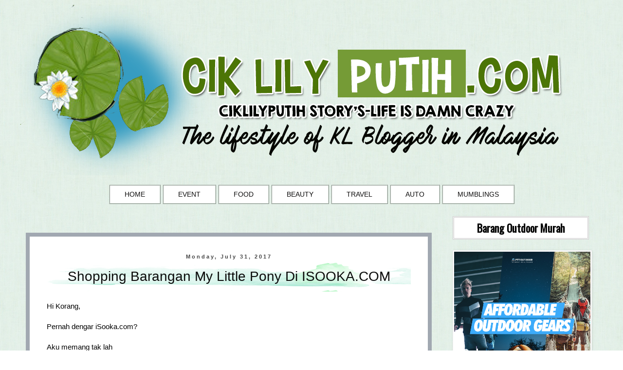

--- FILE ---
content_type: text/html; charset=UTF-8
request_url: https://www.ciklilyputih.com/2017/07/
body_size: 45120
content:
<!DOCTYPE html>
<html class='v2' dir='ltr' xmlns='http://www.w3.org/1999/xhtml' xmlns:b='http://www.google.com/2005/gml/b' xmlns:data='http://www.google.com/2005/gml/data' xmlns:expr='http://www.google.com/2005/gml/expr'>
<head>
<link href='https://www.blogger.com/static/v1/widgets/335934321-css_bundle_v2.css' rel='stylesheet' type='text/css'/>
<link href='https://fonts.googleapis.com/css?family=Oswald' rel='stylesheet'/>
<meta content='width=1100' name='viewport'/>
<meta content='text/html; charset=UTF-8' http-equiv='Content-Type'/>
<meta content='blogger' name='generator'/>
<link href='https://www.ciklilyputih.com/favicon.ico' rel='icon' type='image/x-icon'/>
<link href='http://www.ciklilyputih.com/2017/07/' rel='canonical'/>
<link rel="alternate" type="application/atom+xml" title="CikLilyPutih The Lifestyle Blogger - Atom" href="https://www.ciklilyputih.com/feeds/posts/default" />
<link rel="alternate" type="application/rss+xml" title="CikLilyPutih The Lifestyle Blogger - RSS" href="https://www.ciklilyputih.com/feeds/posts/default?alt=rss" />
<link rel="service.post" type="application/atom+xml" title="CikLilyPutih The Lifestyle Blogger - Atom" href="https://www.blogger.com/feeds/7277157536578773751/posts/default" />
<!--Can't find substitution for tag [blog.ieCssRetrofitLinks]-->
<meta content='http://www.ciklilyputih.com/2017/07/' property='og:url'/>
<meta content='CikLilyPutih The Lifestyle Blogger' property='og:title'/>
<meta content='' property='og:description'/>
<title>
CikLilyPutih The Lifestyle Blogger: July 2017
</title>
<style id='page-skin-1' type='text/css'><!--
/*
-----------------------------------------------
Blogger Template Style
Name:     Simple
Designer: Josh Peterson
URL:      www.noaesthetic.com
----------------------------------------------- */
/* Variable definitions
====================
<Variable name="keycolor" description="Main Color" type="color" default="#66bbdd"/>
<Group description="Page Text" selector="body">
<Variable name="body.font" description="Font" type="font"
default="normal normal 12px Arial, Tahoma, Helvetica, FreeSans, sans-serif"/>
<Variable name="body.text.color" description="Text Color" type="color" default="#222222"/>
</Group>
<Group description="Backgrounds" selector=".body-fauxcolumns-outer">
<Variable name="body.background.color" description="Outer Background" type="color" default="#66bbdd"/>
<Variable name="content.background.color" description="Main Background" type="color" default="#ffffff"/>
<Variable name="header.background.color" description="Header Background" type="color" default="transparent"/>
</Group>
<Group description="Links" selector=".main-outer">
<Variable name="link.color" description="Link Color" type="color" default="#2288bb"/>
<Variable name="link.visited.color" description="Visited Color" type="color" default="#888888"/>
<Variable name="link.hover.color" description="Hover Color" type="color" default="#33aaff"/>
</Group>
<Group description="Blog Title" selector=".header h1">
<Variable name="header.font" description="Font" type="font"
default="normal normal 60px Arial, Tahoma, Helvetica, FreeSans, sans-serif"/>
<Variable name="header.text.color" description="Title Color" type="color" default="#3399bb" />
</Group>
<Group description="Blog Description" selector=".header .description">
<Variable name="description.text.color" description="Description Color" type="color"
default="#777777" />
</Group>
<Group description="Tabs Text" selector=".tabs-inner .widget li a">
<Variable name="tabs.font" description="Font" type="font"
default="normal normal 14px Arial, Tahoma, Helvetica, FreeSans, sans-serif"/>
<Variable name="tabs.text.color" description="Text Color" type="color" default="#999999"/>
<Variable name="tabs.selected.text.color" description="Selected Color" type="color" default="#000000"/>
</Group>
<Group description="Tabs Background" selector=".tabs-outer .PageList">
<Variable name="tabs.background.color" description="Background Color" type="color" default="#f5f5f5"/>
<Variable name="tabs.selected.background.color" description="Selected Color" type="color" default="#eeeeee"/>
</Group>
<Group description="Post Title" selector="h3.post-title, .comments h4">
<Variable name="post.title.font" description="Font" type="font"
default="normal normal 22px Arial, Tahoma, Helvetica, FreeSans, sans-serif"/>
</Group>
<Group description="Date Header" selector=".date-header">
<Variable name="date.header.color" description="Text Color" type="color"
default="#000000"/>
<Variable name="date.header.background.color" description="Background Color" type="color"
default="transparent"/>
<Variable name="date.header.font" description="Text Font" type="font"
default="normal bold 11px Arial, Tahoma, Helvetica, FreeSans, sans-serif"/>
<Variable name="date.header.padding" description="Date Header Padding" type="string" default="inherit"/>
<Variable name="date.header.letterspacing" description="Date Header Letter Spacing" type="string" default="inherit"/>
<Variable name="date.header.margin" description="Date Header Margin" type="string" default="inherit"/>
</Group>
<Group description="Post Footer" selector=".post-footer">
<Variable name="post.footer.text.color" description="Text Color" type="color" default="#666666"/>
<Variable name="post.footer.background.color" description="Background Color" type="color"
default="#f9f9f9"/>
<Variable name="post.footer.border.color" description="Shadow Color" type="color" default="#eeeeee"/>
</Group>
<Group description="Gadgets" selector="h2">
<Variable name="widget.title.font" description="Title Font" type="font"
default="normal bold 11px Arial, Tahoma, Helvetica, FreeSans, sans-serif"/>
<Variable name="widget.title.text.color" description="Title Color" type="color" default="#000000"/>
<Variable name="widget.alternate.text.color" description="Alternate Color" type="color" default="#999999"/>
</Group>
<Group description="Images" selector=".main-inner">
<Variable name="image.background.color" description="Background Color" type="color" default="#ffffff"/>
<Variable name="image.border.color" description="Border Color" type="color" default="#eeeeee"/>
<Variable name="image.text.color" description="Caption Text Color" type="color" default="#000000"/>
</Group>
<Group description="Accents" selector=".content-inner">
<Variable name="body.rule.color" description="Separator Line Color" type="color" default="#eeeeee"/>
<Variable name="tabs.border.color" description="Tabs Border Color" type="color" default="transparent"/>
</Group>
<Variable name="body.background" description="Body Background" type="background"
color="transparent" default="$(color) none repeat scroll top left"/>
<Variable name="body.background.override" description="Body Background Override" type="string" default=""/>
<Variable name="body.background.gradient.cap" description="Body Gradient Cap" type="url"
default="url(//www.blogblog.com/1kt/simple/gradients_light.png)"/>
<Variable name="body.background.gradient.tile" description="Body Gradient Tile" type="url"
default="url(//www.blogblog.com/1kt/simple/body_gradient_tile_light.png)"/>
<Variable name="content.background.color.selector" description="Content Background Color Selector" type="string" default=".content-inner"/>
<Variable name="content.padding" description="Content Padding" type="length" default="10px"/>
<Variable name="content.padding.horizontal" description="Content Horizontal Padding" type="length" default="10px"/>
<Variable name="content.shadow.spread" description="Content Shadow Spread" type="length" default="40px"/>
<Variable name="content.shadow.spread.webkit" description="Content Shadow Spread (WebKit)" type="length" default="5px"/>
<Variable name="content.shadow.spread.ie" description="Content Shadow Spread (IE)" type="length" default="10px"/>
<Variable name="main.border.width" description="Main Border Width" type="length" default="0"/>
<Variable name="header.background.gradient" description="Header Gradient" type="url" default="none"/>
<Variable name="header.shadow.offset.left" description="Header Shadow Offset Left" type="length" default="-1px"/>
<Variable name="header.shadow.offset.top" description="Header Shadow Offset Top" type="length" default="-1px"/>
<Variable name="header.shadow.spread" description="Header Shadow Spread" type="length" default="1px"/>
<Variable name="header.padding" description="Header Padding" type="length" default="30px"/>
<Variable name="header.border.size" description="Header Border Size" type="length" default="1px"/>
<Variable name="header.bottom.border.size" description="Header Bottom Border Size" type="length" default="1px"/>
<Variable name="header.border.horizontalsize" description="Header Horizontal Border Size" type="length" default="0"/>
<Variable name="description.text.size" description="Description Text Size" type="string" default="140%"/>
<Variable name="tabs.margin.top" description="Tabs Margin Top" type="length" default="0" />
<Variable name="tabs.margin.side" description="Tabs Side Margin" type="length" default="30px" />
<Variable name="tabs.background.gradient" description="Tabs Background Gradient" type="url"
default="url(//www.blogblog.com/1kt/simple/gradients_light.png)"/>
<Variable name="tabs.border.width" description="Tabs Border Width" type="length" default="1px"/>
<Variable name="tabs.bevel.border.width" description="Tabs Bevel Border Width" type="length" default="1px"/>
<Variable name="post.margin.bottom" description="Post Bottom Margin" type="length" default="25px"/>
<Variable name="image.border.small.size" description="Image Border Small Size" type="length" default="2px"/>
<Variable name="image.border.large.size" description="Image Border Large Size" type="length" default="5px"/>
<Variable name="page.width.selector" description="Page Width Selector" type="string" default=".region-inner"/>
<Variable name="page.width" description="Page Width" type="string" default="auto"/>
<Variable name="main.section.margin" description="Main Section Margin" type="length" default="15px"/>
<Variable name="main.padding" description="Main Padding" type="length" default="15px"/>
<Variable name="main.padding.top" description="Main Padding Top" type="length" default="30px"/>
<Variable name="main.padding.bottom" description="Main Padding Bottom" type="length" default="30px"/>
<Variable name="paging.background"
color="transparent"
description="Background of blog paging area" type="background"
default="transparent none no-repeat scroll top center"/>
<Variable name="footer.bevel" description="Bevel border length of footer" type="length" default="0"/>
<Variable name="mobile.background.overlay" description="Mobile Background Overlay" type="string"
default="transparent none repeat scroll top left"/>
<Variable name="mobile.background.size" description="Mobile Background Size" type="string" default="auto"/>
<Variable name="mobile.button.color" description="Mobile Button Color" type="color" default="#ffffff" />
<Variable name="startSide" description="Side where text starts in blog language" type="automatic" default="left"/>
<Variable name="endSide" description="Side where text ends in blog language" type="automatic" default="right"/>
*/
/* Content
----------------------------------------------- */
body {
font: normal normal 14px 'Trebuchet MS', Trebuchet, Verdana, sans-serif;
color: #000000;
background: transparent url(//1.bp.blogspot.com/-djpj7ctbp5M/VVycU407qdI/AAAAAAAA_8g/zWsRPN5KMXk/s0/il_570xN.726544806_rnft.png) repeat scroll top left;
padding: 0 0 0 0;
}
html body .region-inner {
min-width: 0;
max-width: 100%;
width: auto;
}
h2 {
font-size: 22px;
}
a:link {
text-decoration:none;
color: #0e0d0d;
}
a:visited {
text-decoration:none;
color: #0e0d0d;
}
a:hover {
text-decoration:underline;
color: #666666;
}
.body-fauxcolumn-outer .fauxcolumn-inner {
background: transparent none repeat scroll top left;
_background-image: none;
}
.body-fauxcolumn-outer .cap-top {
position: absolute;
z-index: 1;
height: 400px;
width: 100%;
background: transparent url(//1.bp.blogspot.com/-djpj7ctbp5M/VVycU407qdI/AAAAAAAA_8g/zWsRPN5KMXk/s0/il_570xN.726544806_rnft.png) repeat scroll top left;
}
.body-fauxcolumn-outer .cap-top .cap-left {
width: 100%;
background: transparent none repeat-x scroll top left;
_background-image: none;
}
.content-outer {
-moz-box-shadow: 0 0 0 rgba(0, 0, 0, .15);
-webkit-box-shadow: 0 0 0 rgba(0, 0, 0, .15);
-goog-ms-box-shadow: 0 0 0 #333333;
box-shadow: 0 0 0 rgba(0, 0, 0, .15);
margin-bottom: 1px;
}
.content-inner {
padding: 10px 40px;
}
.content-inner {
background-color: transparent;
}
/* Header
----------------------------------------------- */
.header-outer {
background: transparent none repeat-x scroll 0 -400px;
_background-image: none;
}
.Header h1 {
font: normal normal 40px 'Trebuchet MS',Trebuchet,Verdana,sans-serif;
color: #000000;
text-shadow: 0 0 0 rgba(0, 0, 0, .2);
}
.Header h1 a {
color: #000000;
}
.Header .description {
font-size: 18px;
color: #000000;
}
.header-inner .Header .titlewrapper {
padding: 22px 0;
}
.header-inner .Header .descriptionwrapper {
padding: 0 0;
}
/* Tabs
----------------------------------------------- */
.tabs-inner .section:first-child {
border-top: 0 solid transparent;
}
.tabs-inner .section:first-child ul {
margin-top: -1px;
border-top: 1px solid transparent;
border-left: 1px solid transparent;
border-right: 1px solid transparent;
}
.tabs-inner .widget ul {
background: transparent none repeat-x scroll 0 -800px;
_background-image: none;
border-bottom: 1px solid transparent;
margin-top: 0;
margin-left: -30px;
margin-right: -30px;
}
.tabs-inner .widget li a {
display: inline-block;
padding: .6em 1em;
font: normal normal 14px 'Trebuchet MS', Trebuchet, Verdana, sans-serif;
color: #000000;
border-left: 1px solid transparent;
border-right: 1px solid transparent;
}
.tabs-inner .widget li:first-child a {
border-left: none;
}
.tabs-inner .widget li.selected a, .tabs-inner .widget li a:hover {
color: #000000;
background-color: #ccc;
text-decoration: none;
}
/* Columns
----------------------------------------------- */
.main-outer {
border-top: 0 solid transparent;
}
.fauxcolumn-left-outer .fauxcolumn-inner {
border-right: 1px solid transparent;
}
.fauxcolumn-right-outer .fauxcolumn-inner {
border-left: 1px solid transparent;
}
/* Headings
----------------------------------------------- */
div.widget > h2 {
margin: 0 0 1em 0;
font-family: 'Oswald', sans-serif;
color: #000;
padding:6px;
text-align:center;
background:#fff;
border:3px double #ccc;
}
/* Widgets
----------------------------------------------- */
.widget .zippy {
color: #999999;
text-shadow: 2px 2px 1px rgba(0, 0, 0, .1);
}
.widget .popular-posts ul {
list-style: none;
}
/* Posts
----------------------------------------------- */
h2.date-header {
font: normal bold 11px Arial, Tahoma, Helvetica, FreeSans, sans-serif;
}
.date-header span {
background-color: transparent;
color: #444444;
padding: 0.4em;
letter-spacing: 3px;
margin: inherit;
}
.main-inner {
padding-top: 35px;
padding-bottom: 65px;
}
.main-inner .column-center-inner {
padding: 0 0;
}
.main-inner .column-center-inner .section {
margin: 0 1em;
}
.post {
margin: 0 0 45px 0;
}
h3.post-title, .comments h4 {
font: normal normal 28px Impact, sans-serif;
margin: .75em 0 0;
}
.post-body {
font-size: 110%;
line-height: 1.4;
position: relative;
}
.post-body img, .post-body .tr-caption-container, .Profile img, .Image img,
.BlogList .item-thumbnail img {
padding: 2px;
background: #ffffff;
border: 1px solid #eeeeee;
-moz-box-shadow: 1px 1px 5px rgba(0, 0, 0, .1);
-webkit-box-shadow: 1px 1px 5px rgba(0, 0, 0, .1);
box-shadow: 1px 1px 5px rgba(0, 0, 0, .1);
}
.post-body img, .post-body .tr-caption-container {
padding: 5px;
}
.post-body .tr-caption-container {
color: #666666;
}
.post-body .tr-caption-container img {
padding: 0;
background: transparent;
border: none;
-moz-box-shadow: 0 0 0 rgba(0, 0, 0, .1);
-webkit-box-shadow: 0 0 0 rgba(0, 0, 0, .1);
box-shadow: 0 0 0 rgba(0, 0, 0, .1);
}
.post-header {
margin: 0 0 1.5em;
line-height: 1.6;
font-size: 90%;
}
.post-footer {
margin: 20px -2px 0;
padding: 5px 10px;
color: #000000;
background-color: #d9ead3;
border-bottom: 1px solid #ffffff;
line-height: 1.6;
font-size: 90%;
}
#comments .comment-author {
padding-top: 1.5em;
border-top: 1px solid transparent;
background-position: 0 1.5em;
}
#comments .comment-author:first-child {
padding-top: 0;
border-top: none;
}
.avatar-image-container {
margin: .2em 0 0;
}
#comments .avatar-image-container img {
border: 1px solid #eeeeee;
}
/* Comments
----------------------------------------------- */
.comments .comments-content .icon.blog-author {
background-repeat: no-repeat;
background-image: url([data-uri]);
}
.comments .comments-content .loadmore a {
border-top: 1px solid #999999;
border-bottom: 1px solid #999999;
}
.comments .comment-thread.inline-thread {
background-color: #d9ead3;
}
.comments .continue {
border-top: 2px solid #999999;
}
/* Accents
---------------------------------------------- */
.section-columns td.columns-cell {
border-left: 1px solid transparent;
}
.blog-pager {
background: transparent url(//www.blogblog.com/1kt/simple/paging_dot.png) repeat-x scroll top center;
}
.blog-pager-older-link, .home-link,
.blog-pager-newer-link {
background-color: transparent;
padding: 5px;
}
.footer-outer {
border-top: 1px dashed #bbbbbb;
}
/* Mobile
----------------------------------------------- */
body.mobile  {
background-size: auto;
}
.mobile .body-fauxcolumn-outer {
background: transparent none repeat scroll top left;
}
.mobile .body-fauxcolumn-outer .cap-top {
background-size: 100% auto;
}
.mobile .content-outer {
-webkit-box-shadow: 0 0 3px rgba(0, 0, 0, .15);
box-shadow: 0 0 3px rgba(0, 0, 0, .15);
}
body.mobile .AdSense {
margin: 0 -0;
}
.mobile .tabs-inner .widget ul {
margin-left: 0;
margin-right: 0;
}
.mobile .post {
margin: 0;
}
.mobile .main-inner .column-center-inner .section {
margin: 0;
}
.mobile .date-header span {
padding: 0.1em 10px;
margin: 0 -10px;
}
.mobile h3.post-title {
margin: 0;
}
.mobile .blog-pager {
background: transparent none no-repeat scroll top center;
}
.mobile .footer-outer {
border-top: none;
}
.mobile .main-inner, .mobile .footer-inner {
background-color: transparent;
}
.mobile-index-contents {
color: #000000;
}
.mobile-link-button {
background-color: #0e0d0d;
}
.mobile-link-button a:link, .mobile-link-button a:visited {
color: #ffffff;
}
.mobile .tabs-inner .section:first-child {
border-top: none;
}
.mobile .tabs-inner .PageList .widget-content {
background-color: #eeeeee;
color: #000000;
border-top: 1px solid transparent;
border-bottom: 1px solid transparent;
}
.mobile .tabs-inner .PageList .widget-content .pagelist-arrow {
border-left: 1px solid transparent;
}
.post-title {
text-align:center;
}
.date-header {
text-align:center;
margin: 7.0em 0 -5em;
}
.post-outer {
-moz-border-radius: 25px;
border-radius: 0px;
border: 8px solid #a1a8b1;
background: #FFFFFF;
padding: 30px 35px;
margin: 0-1px 20px;
}
h3.post-title, .comments h4 {
background: url(https://blogger.googleusercontent.com/img/b/R29vZ2xl/AVvXsEggXKwNs-ABT6JedOlrkMPBp74gCivSY84uwaBVjO3O5riPwj1ptCeTY1VrRJnRJ_N6iQUaVyOy5285cJNldqyhmjOzj9OOz097nqon5NTCzYQmXX4jNHu_IN9Z7V3JaEdrSrdbL0LfuNHg/s1600/post_zps7g3rimaw.png); background-repeat:no-repeat center;
padding:15px;

--></style>
<style id='template-skin-1' type='text/css'><!--
body {
min-width: 1280px;
}
.content-outer, .content-fauxcolumn-outer, .region-inner {
min-width: 1280px;
max-width: 1280px;
_width: 1280px;
}
.main-inner .columns {
padding-left: 0;
padding-right: 340px;
}
.main-inner .fauxcolumn-center-outer {
left: 0;
right: 340px;
/* IE6 does not respect left and right together */
_width: expression(this.parentNode.offsetWidth -
parseInt("0") -
parseInt("340px") + 'px');
}
.main-inner .fauxcolumn-left-outer {
width: 0;
}
.main-inner .fauxcolumn-right-outer {
width: 340px;
}
.main-inner .column-left-outer {
width: 0;
right: 100%;
margin-left: -0;
}
.main-inner .column-right-outer {
width: 340px;
margin-right: -340px;
}
#layout {
min-width: 0;
}
#layout .content-outer {
min-width: 0;
width: 800px;
}
#layout .region-inner {
min-width: 0;
width: auto;
}
--></style>
<script type='text/javascript'>
        (function(i,s,o,g,r,a,m){i['GoogleAnalyticsObject']=r;i[r]=i[r]||function(){
        (i[r].q=i[r].q||[]).push(arguments)},i[r].l=1*new Date();a=s.createElement(o),
        m=s.getElementsByTagName(o)[0];a.async=1;a.src=g;m.parentNode.insertBefore(a,m)
        })(window,document,'script','https://www.google-analytics.com/analytics.js','ga');
        ga('create', 'UA-19120807-1', 'auto', 'blogger');
        ga('blogger.send', 'pageview');
      </script>
<link href='https://www.blogger.com/dyn-css/authorization.css?targetBlogID=7277157536578773751&amp;zx=ef9822c3-ca04-4484-b2f4-3544899f2aa1' media='none' onload='if(media!=&#39;all&#39;)media=&#39;all&#39;' rel='stylesheet'/><noscript><link href='https://www.blogger.com/dyn-css/authorization.css?targetBlogID=7277157536578773751&amp;zx=ef9822c3-ca04-4484-b2f4-3544899f2aa1' rel='stylesheet'/></noscript>
<meta name='google-adsense-platform-account' content='ca-host-pub-1556223355139109'/>
<meta name='google-adsense-platform-domain' content='blogspot.com'/>

<!-- data-ad-client=ca-pub-9966531341880129 -->

</head>
<body class='loading'>
<div class='body-fauxcolumns'>
<div class='fauxcolumn-outer body-fauxcolumn-outer'>
<div class='cap-top'>
<div class='cap-left'></div>
<div class='cap-right'></div>
</div>
<div class='fauxborder-left'>
<div class='fauxborder-right'></div>
<div class='fauxcolumn-inner'>
</div>
</div>
<div class='cap-bottom'>
<div class='cap-left'></div>
<div class='cap-right'></div>
</div>
</div>
</div>
<div class='content'>
<div class='content-fauxcolumns'>
<div class='fauxcolumn-outer content-fauxcolumn-outer'>
<div class='cap-top'>
<div class='cap-left'></div>
<div class='cap-right'></div>
</div>
<div class='fauxborder-left'>
<div class='fauxborder-right'></div>
<div class='fauxcolumn-inner'>
</div>
</div>
<div class='cap-bottom'>
<div class='cap-left'></div>
<div class='cap-right'></div>
</div>
</div>
</div>
<div class='content-outer'>
<div class='content-cap-top cap-top'>
<div class='cap-left'></div>
<div class='cap-right'></div>
</div>
<div class='fauxborder-left content-fauxborder-left'>
<div class='fauxborder-right content-fauxborder-right'></div>
<div class='content-inner'>
<header>
<div class='header-outer'>
<div class='header-cap-top cap-top'>
<div class='cap-left'></div>
<div class='cap-right'></div>
</div>
<div class='fauxborder-left header-fauxborder-left'>
<div class='fauxborder-right header-fauxborder-right'></div>
<div class='region-inner header-inner'>
<div class='header section' id='header'><div class='widget Header' data-version='1' id='Header1'>
<div id='header-inner'>
<a href='https://www.ciklilyputih.com/' style='display: block'>
<img alt='CikLilyPutih The Lifestyle Blogger' height='350px; ' id='Header1_headerimg' src='https://blogger.googleusercontent.com/img/b/R29vZ2xl/AVvXsEiSFg5ar1HRJRNuWKcOR0M2_ZMmb72BdroNNoGsMSHyCHjm1LHNYrNJ59AOIXIH318XvOkKVJaGNTXfyL3v4nj5dopAcTj31vUUJUXseXd4X_NQM2gBmEGV7dS1zsAw7G9C9QStj7j2Iwa4/s1600/19720498_10213781048988416_2135084263_o.png' style='display: block' width='1200px; '/>
</a>
</div>
</div></div>
</div>
</div>
<div class='header-cap-bottom cap-bottom'>
<div class='cap-left'></div>
<div class='cap-right'></div>
</div>
</div>
</header>
<div class='tabs-outer'>
<div class='tabs-cap-top cap-top'>
<div class='cap-left'></div>
<div class='cap-right'></div>
</div>
<div class='fauxborder-left tabs-fauxborder-left'>
<div class='fauxborder-right tabs-fauxborder-right'></div>
<div class='region-inner tabs-inner'>
<div class='tabs no-items section' id='crosscol'></div>
<div class='tabs section' id='crosscol-overflow'><div class='widget HTML' data-version='1' id='HTML1'>
<div class='widget-content'>
<div style="text-align: center;"><span style="padding: 10px 30px; -moz-border-radius: 5px 5px 5px 5px; background-color: #fff; border:2px ridge #d7e3da;">

<a href="//www.blogger.com/home">HOME</a></span> <span style="padding: 10px 30px; -moz-border-radius: 5px 5px 5px 5px; background-color: #fff; border:2px ridge #d7e3da;">

<a href="http://www.ciklilyputih.com/search/label/Event">EVENT</a></span> <span style="padding: 10px 30px; -moz-border-radius: 5px 5px 5px 5px; background-color: #fff; border:2px ridge #d7e3da;">

<a href="http://www.ciklilyputih.com/search/label/Food">FOOD</a></span>
<span style="padding: 10px 30px; -moz-border-radius: 5px 5px 5px 5px; background-color: #fff; border:2px ridge #d7e3da;">

<a href="http://www.ciklilyputih.com/search/label/BEAUTY">BEAUTY</a></span> <span style="padding: 10px 30px; -moz-border-radius: 5px 5px 5px 5px; background-color: #fff; border:2px ridge #d7e3da;">

<a href="http://www.ciklilyputih.com/search/label/TRAVEL">TRAVEL</a></span>

<span style="padding: 10px 30px; -moz-border-radius: 5px 5px 5px 5px; background-color: #fff; border:2px ridge #d7e3da;">

<a href="http://www.ciklilyputih.com/search/label/AUTO">AUTO</a></span>  


<span style="padding: 10px 30px; -moz-border-radius: 5px 5px 5px 5px;background-color: #fff; border:2px ridge #d7e3da;">
<a href="http://www.ciklilyputih.com/search/label/MUMBLINGS">MUMBLINGS</a></span>

</div>
</div>
<div class='clear'></div>
</div></div>
</div>
</div>
<div class='tabs-cap-bottom cap-bottom'>
<div class='cap-left'></div>
<div class='cap-right'></div>
</div>
</div>
<div class='main-outer'>
<div class='main-cap-top cap-top'>
<div class='cap-left'></div>
<div class='cap-right'></div>
</div>
<div class='fauxborder-left main-fauxborder-left'>
<div class='fauxborder-right main-fauxborder-right'></div>
<div class='region-inner main-inner'>
<div class='columns fauxcolumns'>
<div class='fauxcolumn-outer fauxcolumn-center-outer'>
<div class='cap-top'>
<div class='cap-left'></div>
<div class='cap-right'></div>
</div>
<div class='fauxborder-left'>
<div class='fauxborder-right'></div>
<div class='fauxcolumn-inner'>
</div>
</div>
<div class='cap-bottom'>
<div class='cap-left'></div>
<div class='cap-right'></div>
</div>
</div>
<div class='fauxcolumn-outer fauxcolumn-left-outer'>
<div class='cap-top'>
<div class='cap-left'></div>
<div class='cap-right'></div>
</div>
<div class='fauxborder-left'>
<div class='fauxborder-right'></div>
<div class='fauxcolumn-inner'>
</div>
</div>
<div class='cap-bottom'>
<div class='cap-left'></div>
<div class='cap-right'></div>
</div>
</div>
<div class='fauxcolumn-outer fauxcolumn-right-outer'>
<div class='cap-top'>
<div class='cap-left'></div>
<div class='cap-right'></div>
</div>
<div class='fauxborder-left'>
<div class='fauxborder-right'></div>
<div class='fauxcolumn-inner'>
</div>
</div>
<div class='cap-bottom'>
<div class='cap-left'></div>
<div class='cap-right'></div>
</div>
</div>
<!-- corrects IE6 width calculation -->
<div class='columns-inner'>
<div class='column-center-outer'>
<div class='column-center-inner'>
<div class='main section' id='main'><div class='widget Blog' data-version='1' id='Blog1'>
<div class='blog-posts hfeed'>
<!--Can't find substitution for tag [defaultAdStart]-->

                                        <div class="date-outer">
                                      
<h2 class='date-header'>
<span>
Monday, July 31, 2017
</span>
</h2>

                                        <div class="date-posts">
                                      
<div class='post-outer'>
<div class='post hentry' itemprop='blogPost' itemscope='itemscope' itemtype='http://schema.org/BlogPosting'>
<meta content='https://blogger.googleusercontent.com/img/b/R29vZ2xl/AVvXsEg0Z6-LSRZPGrj0SG6DzwEcNEW45Czz7j-72NRju5nxteIDqCcdWG4mXnDX7HuZoMAl4HGTTf9PJq_Xhb7mH3WOiP6gaIqcNq5OsHZFNuF7Fcbp67Z2gnkV7V3zFGpVvSiFdQD9tJNGiq9Q/s640/170329_SittingMLPToy_RainbowDash_Blue_3.jpg' itemprop='image_url'/>
<meta content='7277157536578773751' itemprop='blogId'/>
<meta content='2826918431219511988' itemprop='postId'/>
<a name='2826918431219511988'></a>
<h3 class='post-title entry-title' itemprop='name'>
<a href='https://www.ciklilyputih.com/2017/07/shopping-barangan-my-little-pony-di.html'>
Shopping Barangan My Little Pony Di ISOOKA.COM
</a>
</h3>
<div class='post-header'>
<div class='post-header-line-1'></div>
</div>
<div class='post-body entry-content' id='post-body-2826918431219511988' itemprop='description articleBody'>
<div dir="ltr" style="text-align: left;" trbidi="on">
<div style="text-align: justify;">
<span style="font-family: &quot;trebuchet ms&quot;, sans-serif;">Hi Korang,</span></div>
<span style="font-family: &quot;trebuchet ms&quot; , sans-serif;">
<div style="text-align: justify;">
<br /></div>
<div style="text-align: justify;">
Pernah dengar iSooka.com?</div>
<div style="text-align: justify;">
<br /></div>
<div style="text-align: justify;">
Aku memang tak lah</div>
<div style="text-align: justify;">
<br /></div>
<div style="text-align: justify;">
Rupanya website iSooka.com ni merupanya website jualan pelbagai barangan kanak-kanak seperti beg, alatulis, buku, majalah, mainan, pakaian, kasut dan pelbagai lagi. Di antara jenama yang bernaung di bawah iSooka ini adalah Didi and friends, Dreamworks, My little pony, Bobiboy, DC Comics, Marvel, Upin Ipin, Disney, 4M, Oh My English dan Star Wars. Wah semua jenama premium ni.</div>
<div style="text-align: justify;">
<br /></div>
<div style="text-align: justify;">
Of courselah mak-mak masa kini mesti tau website ni, yelah shopping untuk anak-anak barang sekolah kan.</div>
<div style="text-align: justify;">
<br /></div>
<div style="text-align: justify;">
Aku pun sibuk duk scroll jugaklah tengok apa yang menarik di dalam iSooka ni.</div>
<div style="text-align: justify;">
<br /></div>
<div style="text-align: justify;">
Tengah duk belek-belek aku terpandang item dari My Little Pony ni. Siapa tak kenal dengan karakter My Little Pony ni, sejak dari akak Lily kecik sampailah la ni, patung ni senantiasa menjadi ingatan. Yelah comel benau,  kuda warnawarni melompat-lompat. Sampai sekarang ada lagi so kira hebatlah kan, jenama ni memang melekat di hati rakyatMalaysia.<br />
<br /></div>
<div style="text-align: justify;">
<div class="separator" style="clear: both; text-align: center;">
<a href="https://blogger.googleusercontent.com/img/b/R29vZ2xl/AVvXsEg0Z6-LSRZPGrj0SG6DzwEcNEW45Czz7j-72NRju5nxteIDqCcdWG4mXnDX7HuZoMAl4HGTTf9PJq_Xhb7mH3WOiP6gaIqcNq5OsHZFNuF7Fcbp67Z2gnkV7V3zFGpVvSiFdQD9tJNGiq9Q/s1600/170329_SittingMLPToy_RainbowDash_Blue_3.jpg" imageanchor="1" style="margin-left: 1em; margin-right: 1em;"><img border="0" data-original-height="612" data-original-width="612" height="640" src="https://blogger.googleusercontent.com/img/b/R29vZ2xl/AVvXsEg0Z6-LSRZPGrj0SG6DzwEcNEW45Czz7j-72NRju5nxteIDqCcdWG4mXnDX7HuZoMAl4HGTTf9PJq_Xhb7mH3WOiP6gaIqcNq5OsHZFNuF7Fcbp67Z2gnkV7V3zFGpVvSiFdQD9tJNGiq9Q/s640/170329_SittingMLPToy_RainbowDash_Blue_3.jpg" width="640" /></a></div>
<br /></div>
<div style="text-align: justify;">
<span style="color: blue;"><b><u>My Little Pony: Sitting Plush Toy - Rainbow Dash (Sky Blue) + FREE Luggage Tag</u></b></span></div>
<div style="text-align: justify;">
<br /></div>
<div style="text-align: justify;">
Ya ampun, comel bebenau patung My Little Pony ni ek,Harga tak delah mahal mana pun walaupun ianya merupakanbarangan berlesen tau. Ianya di perbuat daripada material lembut yang selesa di peluk-peluk setiap masa. Ada 6 jenis patung pelbagai warna untuk di jadikan koleksi.<br />
<br /></div>
<div style="text-align: justify;">
<div class="separator" style="clear: both; text-align: center;">
<a href="https://blogger.googleusercontent.com/img/b/R29vZ2xl/AVvXsEjSnEMLGbqiBP_bdL91PkXF5F1uBzliPyF2uDlfeakBJmz7p5HFni-d_RNkO_hPTZsJ5WtHI9W2uuw6-CRw-oFDIpRGozkvBTDnWVpAAO_-ZkKuLnI4PofMaoTDOe-C0D7R2s9Ga0XfHb5C/s1600/170329_SittingMLPToy_RainbowDash_Blue_1.jpg" imageanchor="1" style="margin-left: 1em; margin-right: 1em;"><img border="0" data-original-height="612" data-original-width="612" height="640" src="https://blogger.googleusercontent.com/img/b/R29vZ2xl/AVvXsEjSnEMLGbqiBP_bdL91PkXF5F1uBzliPyF2uDlfeakBJmz7p5HFni-d_RNkO_hPTZsJ5WtHI9W2uuw6-CRw-oFDIpRGozkvBTDnWVpAAO_-ZkKuLnI4PofMaoTDOe-C0D7R2s9Ga0XfHb5C/s640/170329_SittingMLPToy_RainbowDash_Blue_1.jpg" width="640" /></a></div>
<br />
<div class="separator" style="clear: both; text-align: center;">
<a href="https://blogger.googleusercontent.com/img/b/R29vZ2xl/AVvXsEi9D5wLm93G71WrIgGGc6T5v_6TFL9Ko4B4dEHqYHbY-Ch9XieDjg28_hfxZFfvTpi-SDKY06cSw4MNSZV0jBVCUfaDY8rdTEDYa6nCXG4UGJvXRuF_ymV-czD9b_DDbiG_5_L3HVGhYPjB/s1600/170330_mlp_be.png" imageanchor="1" style="margin-left: 1em; margin-right: 1em;"><img border="0" data-original-height="409" data-original-width="273" height="640" src="https://blogger.googleusercontent.com/img/b/R29vZ2xl/AVvXsEi9D5wLm93G71WrIgGGc6T5v_6TFL9Ko4B4dEHqYHbY-Ch9XieDjg28_hfxZFfvTpi-SDKY06cSw4MNSZV0jBVCUfaDY8rdTEDYa6nCXG4UGJvXRuF_ymV-czD9b_DDbiG_5_L3HVGhYPjB/s640/170330_mlp_be.png" width="425" /></a></div>
<br /></div>
<div style="text-align: justify;">
Yang penting dapat luggage tag PERCUMA bagi setiap pembelian kategori mainan yang sama</div>
<div style="text-align: justify;">
<br /></div>
<div style="text-align: justify;">
<b><u><span style="color: blue;">My Little Pony: Hair Extension Ribbon Clip (Pinkie Pie)</span></u></b></div>
<div style="text-align: justify;">
<br />
<div class="separator" style="clear: both; text-align: center;">
<a href="https://blogger.googleusercontent.com/img/b/R29vZ2xl/AVvXsEjRz2Guius5CGlaW09nWA3sH5WeOUqe5Y-Zx-3UFmxOBKuRy-D5By5CAw4WU0unFmERqP0Xc33eeXQiQBD_nd4ZGu1hTezaH7qkMXyyVbuntgBGYtRHj6xUA3gDI6TjDIRziuFQyKGHEjyM/s1600/DSC_1763r_Web.jpg" imageanchor="1" style="margin-left: 1em; margin-right: 1em;"><img border="0" data-original-height="600" data-original-width="600" height="400" src="https://blogger.googleusercontent.com/img/b/R29vZ2xl/AVvXsEjRz2Guius5CGlaW09nWA3sH5WeOUqe5Y-Zx-3UFmxOBKuRy-D5By5CAw4WU0unFmERqP0Xc33eeXQiQBD_nd4ZGu1hTezaH7qkMXyyVbuntgBGYtRHj6xUA3gDI6TjDIRziuFQyKGHEjyM/s400/DSC_1763r_Web.jpg" width="400" /></a></div>
<br /></div>
<div style="text-align: justify;">
Ada satu lagi aksesori yang aku nak perkenalkan kepada korang ni jugak tau. Khas untuk anak-anak dara kita yang comey lote tuh. Klip rambut yang siap ada hair extension.</div>
<div style="text-align: justify;">
<br /></div>
<div style="text-align: justify;">
Nampak tak kecomelannya hehehhee, ianya sangat-sangat comel dan cute dan mempunyai pelbagai jenis warnayang bakal menjadi kegemaran anak-anak dara kita dan lagi pulah harganya yang tidak kurang dari RM30 saje. Eh mesti kena ada ni tau untuk anak-anak dara kita.</div>
<div style="text-align: justify;">
<div class="separator" style="clear: both; text-align: center;">
<a href="https://blogger.googleusercontent.com/img/b/R29vZ2xl/AVvXsEh4z5zdM3AAFschgLIaMsGE5y-cV5TFiWmoip5VODB5DwobY8UXU7mesyOwYRRzrHGOSw9fpAPNjEIhBNHShh7ZlbYWjwiiQgByw8FhPVy1CBb8xbeyTY8PhfASCn_3Q65vZ6T9VNfRGlFx/s1600/My+Little+Pony+Hair+Extension+Ribbon+Clip+%2528Pinkie+Pie%25291.JPG" imageanchor="1" style="margin-left: 1em; margin-right: 1em;"><img border="0" data-original-height="756" data-original-width="756" height="400" src="https://blogger.googleusercontent.com/img/b/R29vZ2xl/AVvXsEh4z5zdM3AAFschgLIaMsGE5y-cV5TFiWmoip5VODB5DwobY8UXU7mesyOwYRRzrHGOSw9fpAPNjEIhBNHShh7ZlbYWjwiiQgByw8FhPVy1CBb8xbeyTY8PhfASCn_3Q65vZ6T9VNfRGlFx/s400/My+Little+Pony+Hair+Extension+Ribbon+Clip+%2528Pinkie+Pie%25291.JPG" width="400" /></a></div>
<br />
<div class="separator" style="clear: both; text-align: center;">
<a href="https://blogger.googleusercontent.com/img/b/R29vZ2xl/AVvXsEgUQdAx0CRQh_hllI9oTPK9L_VSmjZEr0kY0WvWilNRatH0U-YnYjYlOfb1QgANuAdw3MGbOCx7GF0ONUS1Y-vvaGPZwIbv5DHLJRbADe7lCElFXWnq0ir5Cjf4x8Q6S5Sy5qlK8MQ7k0iu/s1600/My+Little+Pony+Hair+Extension+Ribbon+Clip+%2528Pinkie+Pie%25293.JPG" imageanchor="1" style="margin-left: 1em; margin-right: 1em;"><img border="0" data-original-height="1600" data-original-width="1600" height="400" src="https://blogger.googleusercontent.com/img/b/R29vZ2xl/AVvXsEgUQdAx0CRQh_hllI9oTPK9L_VSmjZEr0kY0WvWilNRatH0U-YnYjYlOfb1QgANuAdw3MGbOCx7GF0ONUS1Y-vvaGPZwIbv5DHLJRbADe7lCElFXWnq0ir5Cjf4x8Q6S5Sy5qlK8MQ7k0iu/s400/My+Little+Pony+Hair+Extension+Ribbon+Clip+%2528Pinkie+Pie%25293.JPG" width="400" /></a></div>
<br /></div>
<div style="text-align: justify;">
Yang mana rambut pendek tuh boleh berpeluang merasa ada rambut ikat ala-ala pony tail tuh.Ianya berkualiti tinggidan merupakan produk berlesen</div>
<div style="text-align: justify;">
<br /></div>
<div style="text-align: justify;">
Dah tuh apa tunggu lagi, mari dapatkan di</div>
<div style="text-align: justify;">
<br /></div>
<div style="text-align: justify;">
<a href="http://www.isooka.com/"><b><span style="color: blue; font-size: large;">www.isooka.com</span></b></a></div>
<div style="text-align: justify;">
<br /></div>
</span><br />
<div style="text-align: justify;">
<br />
<br />
<br />
<div class="MsoNormal" style="background: rgb(255, 255, 255); font-family: &quot;Trebuchet MS&quot;, Trebuchet, Verdana, sans-serif; font-size: 15.4px; line-height: normal; margin-bottom: 0in;">
<span style="font-family: &quot;trebuchet ms&quot;, sans-serif; font-size: 11.5pt;">Kaki Bebel,<o:p></o:p></span></div>
<div class="MsoNormal" style="background: rgb(255, 255, 255); font-family: &quot;Trebuchet MS&quot;, Trebuchet, Verdana, sans-serif; font-size: 15.4px; line-height: normal; margin-bottom: 0in;">
<br /></div>
<div class="MsoNormal" style="background: rgb(255, 255, 255); font-family: &quot;Trebuchet MS&quot;, Trebuchet, Verdana, sans-serif; font-size: 15.4px; line-height: normal; margin-bottom: 0in; text-align: left;">
<b><span lang="FR" style="color: blue; font-family: &quot;bradley hand itc&quot;; font-size: 36pt; text-transform: uppercase;">LILY</span></b><span style="font-family: &quot;trebuchet ms&quot;, sans-serif; font-size: 11.5pt;"><o:p></o:p></span></div>
<div class="MsoNormal" style="background-color: white; font-family: &quot;Trebuchet MS&quot;, Trebuchet, Verdana, sans-serif; font-size: 15.4px; text-align: left;">
<b><a href="https://www.blogger.com/goog_1852028644" style="color: #0e0d0d; text-decoration-line: none;"><br style="font-size: 15.4px;" /></a></b></div>
<div class="MsoNormal" style="background: rgb(255, 255, 255); font-family: &quot;Trebuchet MS&quot;, Trebuchet, Verdana, sans-serif; font-size: 15.4px; line-height: normal; margin-bottom: 0in;">
<b><span style="font-family: &quot;trebuchet ms&quot;, sans-serif; font-size: 11.5pt;"><span style="color: red;">www.ciklilyputih.com</span></span></b></div>
</div>
</div>
<div style='clear: both;'></div>
</div>
<div class='post-footer'>
<div class='post-footer-line post-footer-line-1'>
<div class='post-share-buttons goog-inline-block'>
<a class='goog-inline-block share-button sb-email' href='https://www.blogger.com/share-post.g?blogID=7277157536578773751&postID=2826918431219511988&target=email' target='_blank' title='Email This'>
<span class='share-button-link-text'>
Email This
</span>
</a>
<a class='goog-inline-block share-button sb-blog' href='https://www.blogger.com/share-post.g?blogID=7277157536578773751&postID=2826918431219511988&target=blog' onclick='window.open(this.href, "_blank", "height=270,width=475"); return false;' target='_blank' title='BlogThis!'>
<span class='share-button-link-text'>
BlogThis!
</span>
</a>
<a class='goog-inline-block share-button sb-twitter' href='https://www.blogger.com/share-post.g?blogID=7277157536578773751&postID=2826918431219511988&target=twitter' target='_blank' title='Share to X'>
<span class='share-button-link-text'>
Share to X
</span>
</a>
<a class='goog-inline-block share-button sb-facebook' href='https://www.blogger.com/share-post.g?blogID=7277157536578773751&postID=2826918431219511988&target=facebook' onclick='window.open(this.href, "_blank", "height=430,width=640"); return false;' target='_blank' title='Share to Facebook'>
<span class='share-button-link-text'>
Share to Facebook
</span>
</a>
<a class='goog-inline-block share-button sb-pinterest' href='https://www.blogger.com/share-post.g?blogID=7277157536578773751&postID=2826918431219511988&target=pinterest' target='_blank' title='Share to Pinterest'>
<span class='share-button-link-text'>
Share to Pinterest
</span>
</a>
</div>
</div>
<div class='post-footer-line post-footer-line-2'>
<span class='post-author vcard'>
Ditulis Oleh
<span class='fn' itemprop='author' itemscope='itemscope' itemtype='http://schema.org/Person'>
<meta content='https://www.blogger.com/profile/18351509262736565770' itemprop='url'/>
<a class='g-profile' href='https://www.blogger.com/profile/18351509262736565770' rel='author' title='author profile'>
<span itemprop='name'>
Cik Lily Putih
</span>
</a>
</span>
</span>
<span class='post-labels'>
Labels:
<a href='https://www.ciklilyputih.com/search/label/getah%20rambut' rel='tag'>
getah rambut
</a>

                                              ,
                                            
<a href='https://www.ciklilyputih.com/search/label/isooka.com' rel='tag'>
isooka.com
</a>

                                              ,
                                            
<a href='https://www.ciklilyputih.com/search/label/kids%20item' rel='tag'>
kids item
</a>

                                              ,
                                            
<a href='https://www.ciklilyputih.com/search/label/MUMBLINGS' rel='tag'>
MUMBLINGS
</a>

                                              ,
                                            
<a href='https://www.ciklilyputih.com/search/label/my%20little%20pony%20collection' rel='tag'>
my little pony collection
</a>

                                              ,
                                            
<a href='https://www.ciklilyputih.com/search/label/online%20shopping' rel='tag'>
online shopping
</a>
</span>
<span class='post-timestamp'>
at
<meta content='http://www.ciklilyputih.com/2017/07/shopping-barangan-my-little-pony-di.html' itemprop='url'/>
<a class='timestamp-link' href='https://www.ciklilyputih.com/2017/07/shopping-barangan-my-little-pony-di.html' rel='bookmark' title='permanent link'>
<abbr class='published' itemprop='datePublished' title='2017-07-31T21:34:00+08:00'>
9:34&#8239;PM
</abbr>
</a>
</span>
<span class='post-comment-link'>
<a class='comment-link' href='https://www.blogger.com/comment/fullpage/post/7277157536578773751/2826918431219511988' onclick='javascript:window.open(this.href, "bloggerPopup", "toolbar=0,location=0,statusbar=1,menubar=0,scrollbars=yes,width=640,height=500"); return false;'>
No comments
                                    :
                                  </a>
</span>
<span class='post-icons'>
<span class='item-action'>
<a href='https://www.blogger.com/email-post/7277157536578773751/2826918431219511988' title='Email Post'>
<img alt='' class='icon-action' height='13' src='//img1.blogblog.com/img/icon18_email.gif' width='18'/>
</a>
</span>
<span class='item-control blog-admin pid-1858599683'>
<a href='https://www.blogger.com/post-edit.g?blogID=7277157536578773751&postID=2826918431219511988&from=pencil' title='Edit Post'>
<img alt='' class='icon-action' height='18' src='//img2.blogblog.com/img/icon18_edit_allbkg.gif' width='18'/>
</a>
</span>
</span>
</div>
<div class='post-footer-line post-footer-line-3'></div>
</div>
</div>
</div>

                                        </div></div>
                                      

                                        <div class="date-outer">
                                      
<h2 class='date-header'>
<span>
Sunday, July 30, 2017
</span>
</h2>

                                        <div class="date-posts">
                                      
<div class='post-outer'>
<div class='post hentry' itemprop='blogPost' itemscope='itemscope' itemtype='http://schema.org/BlogPosting'>
<meta content='https://blogger.googleusercontent.com/img/b/R29vZ2xl/AVvXsEhKTMorUewp0WqVFUKRNsn0YDo7t0X7XBhwyRbqmIhNevBClamXFW_doY6whXapnC6F-HhJemHQTPeIan7HkY9MgXePeFVaexdJt2seTNk4JW-mOSCVFJDM5Eh38WvJkSUPuxu8lnloeAZ8/s640/G9%252Bwhipping%252Bcream+%252811%2529.JPG' itemprop='image_url'/>
<meta content='7277157536578773751' itemprop='blogId'/>
<meta content='8375326312139042556' itemprop='postId'/>
<a name='8375326312139042556'></a>
<h3 class='post-title entry-title' itemprop='name'>
<a href='https://www.ciklilyputih.com/2017/07/review-korean-g9-skin-white-in-whipping.html'>
Review| Korean G9 SKIN White In Whipping Cream
</a>
</h3>
<div class='post-header'>
<div class='post-header-line-1'></div>
</div>
<div class='post-body entry-content' id='post-body-8375326312139042556' itemprop='description articleBody'>
<div dir="ltr" style="text-align: left;" trbidi="on">
<div style="text-align: justify;">
<span style="font-family: &quot;trebuchet ms&quot; , sans-serif;">Hi Korang,</span></div>
<span style="font-family: &quot;trebuchet ms&quot; , sans-serif;"></span><br />
<div style="text-align: justify;">
<span style="font-family: &quot;trebuchet ms&quot; , sans-serif;"><br /></span></div>
<span style="font-family: &quot;trebuchet ms&quot; , sans-serif;">
</span>
<br />
<div style="text-align: justify;">
<span style="font-family: &quot;trebuchet ms&quot; , sans-serif;">Lama tak citer pasal skincare ek</span></div>
<span style="font-family: &quot;trebuchet ms&quot; , sans-serif;">
</span>
<div style="text-align: justify;">
<span style="font-family: &quot;trebuchet ms&quot; , sans-serif;"><br /></span></div>
<span style="font-family: &quot;trebuchet ms&quot; , sans-serif;">
<div style="text-align: justify;">
Siapa yang tak suka dengan produk kecantik dari Korea kan, terutamanya sekali produk penjagaan kulit muka. Yelah diorang ni kan terkenal dengan macam-macam jenis produk kecantikan, nak mancungkan hidung ada, nak putihkan kulit ada, nak besarkan mata ada, nak kulit berkedut jadi tegang balik pun ada, semuanya lah dari Korea.&nbsp;</div>
<div style="text-align: justify;">
<br /></div>
<div class="separator" style="clear: both; text-align: center;">
<a href="https://blogger.googleusercontent.com/img/b/R29vZ2xl/AVvXsEhKTMorUewp0WqVFUKRNsn0YDo7t0X7XBhwyRbqmIhNevBClamXFW_doY6whXapnC6F-HhJemHQTPeIan7HkY9MgXePeFVaexdJt2seTNk4JW-mOSCVFJDM5Eh38WvJkSUPuxu8lnloeAZ8/s1600/G9%252Bwhipping%252Bcream+%252811%2529.JPG" imageanchor="1" style="margin-left: 1em; margin-right: 1em;"><img border="0" data-original-height="612" data-original-width="816" height="480" src="https://blogger.googleusercontent.com/img/b/R29vZ2xl/AVvXsEhKTMorUewp0WqVFUKRNsn0YDo7t0X7XBhwyRbqmIhNevBClamXFW_doY6whXapnC6F-HhJemHQTPeIan7HkY9MgXePeFVaexdJt2seTNk4JW-mOSCVFJDM5Eh38WvJkSUPuxu8lnloeAZ8/s640/G9%252Bwhipping%252Bcream+%252811%2529.JPG" width="640" /></a></div>
<div class="separator" style="clear: both; text-align: center;">
<i><span style="color: magenta;">comey plak kotaknye ek</span></i></div>
<div style="text-align: justify;">
<br /></div>
<div style="text-align: justify;">
Kali ni aku berpeluang untuk mencuba satu lagi produk terbaru <a href="http://www.g9skin.com/"><b><span style="color: magenta;">G9 Skin Korea</span></b></a> iaitu G9 Skin White in Whipping Cream.</div>
<div style="text-align: justify;">
<br /></div>
<div style="text-align: justify;">
Kemain lagi nama, macam krim atas kek je ek.&nbsp;</div>
<div style="text-align: justify;">
<br /></div>
<div style="text-align: justify;">
Kenapa di gelar G9 Skin?</div>
<div style="text-align: justify;">
<br /></div>
<div style="text-align: justify;">
Sebab bahan-bahan yang terkandung di dalam produk ini adalah <i><span style="color: blue;">'Lotus extract, Ivy extract, Eucalyptus extract, Hibiscus extract, Chlorella extract, Pine Sprout extract, Oregano Leaf extract, Green Tea extract dan Chia Seed extract'.</span></i> Ianya di formulasikan dengan berkonsepkan anti-city pollution skincare yang mana bahan-bahan ini membantu bagi membersihkan dan melindungi kulit letih untuk menjadi kulit yang bersih dan sihat</div>
<div style="text-align: justify;">
<br /></div>
<div style="text-align: justify;">
<br /></div>
<div class="separator" style="clear: both; text-align: center;">
<a href="https://blogger.googleusercontent.com/img/b/R29vZ2xl/AVvXsEhlJCucklpcz0CK0YA2jFcOydUka86luCPqI6kj3MnoDLgfyChmtpjzbErTsWbSU5aVMJWg0NQJb4DZVttJQh7FX4oSmDnjbihGBXYr_SLtCYpGEqO1iB4j-hmhzIyYBBHJUaSWooG7peoV/s1600/G9%252Bwhipping%252Bcream+%252814%2529.JPG" imageanchor="1" style="margin-left: 1em; margin-right: 1em;"><img border="0" data-original-height="612" data-original-width="816" height="480" src="https://blogger.googleusercontent.com/img/b/R29vZ2xl/AVvXsEhlJCucklpcz0CK0YA2jFcOydUka86luCPqI6kj3MnoDLgfyChmtpjzbErTsWbSU5aVMJWg0NQJb4DZVttJQh7FX4oSmDnjbihGBXYr_SLtCYpGEqO1iB4j-hmhzIyYBBHJUaSWooG7peoV/s640/G9%252Bwhipping%252Bcream+%252814%2529.JPG" width="640" /></a></div>
<div style="text-align: center;">
<b><span style="color: magenta;">G9 Skin White In Whipping Cream (50g)</span></b></div>
<div style="text-align: justify;">
<br /></div>
<div style="text-align: justify;">
Akak tau ramai yang sukakan kulit agar putih berseri macam pelakon Korea kan?&nbsp;</div>
<div style="text-align: justify;">
<br /></div>
<div style="text-align: justify;">
Selain daripada G9 Skin White In Whipping Cream ni selain dari popular dengan fungsi untuk memutihkan ianya juga membantu membuatkan kulit muka kita melembap, meratakan warna kulit muka dan anti kedutan so barulah boleh dapat kulit muka bak porcelain.</div>
<div style="text-align: justify;">
<br /></div>
<div style="text-align: justify;">
Cara nak gunakan?</div>
<div style="text-align: justify;">
<br /></div>
<div class="separator" style="clear: both; text-align: center;">
<a href="https://blogger.googleusercontent.com/img/b/R29vZ2xl/AVvXsEgDITebPHRY7uyeYo57-heOpltw3kytd6gu2j9rV7Sfwp7KDMD4G8S9NMoyL8_JZxGoTHXTFwIwFcnWlpckR0LZqrKmAz-aWCme66Te83iKiPePclSCHv8h9qv969cSPk_gimHS8jrriFBP/s1600/G9%252Bwhipping%252Bcream+%252827%2529.JPG" imageanchor="1" style="margin-left: 1em; margin-right: 1em;"><img border="0" data-original-height="612" data-original-width="816" height="480" src="https://blogger.googleusercontent.com/img/b/R29vZ2xl/AVvXsEgDITebPHRY7uyeYo57-heOpltw3kytd6gu2j9rV7Sfwp7KDMD4G8S9NMoyL8_JZxGoTHXTFwIwFcnWlpckR0LZqrKmAz-aWCme66Te83iKiPePclSCHv8h9qv969cSPk_gimHS8jrriFBP/s640/G9%252Bwhipping%252Bcream+%252827%2529.JPG" width="640" /></a></div>
<div class="separator" style="clear: both; text-align: center;">
<i><span style="color: magenta;">colek sket je tau</span></i></div>
<br />
<div class="separator" style="clear: both; text-align: center;">
<a href="https://blogger.googleusercontent.com/img/b/R29vZ2xl/AVvXsEgQZrEP0o8D_TP6hkXqwWUzlPtmWv-vjtR40wzHeh_HS7Zei3pr1Yucgbp1vg3KTKYfNAbxahUqSNyYJ1mLHoqE2JT3QUSbaSc7h9t8Pnsut-Ay6wMDYmDWI82R4zxdfkBhKxzI7PA7uvxd/s1600/G9%252Bwhipping%252Bcream+%252828%2529.JPG" imageanchor="1" style="margin-left: 1em; margin-right: 1em;"><img border="0" data-original-height="1280" data-original-width="960" height="640" src="https://blogger.googleusercontent.com/img/b/R29vZ2xl/AVvXsEgQZrEP0o8D_TP6hkXqwWUzlPtmWv-vjtR40wzHeh_HS7Zei3pr1Yucgbp1vg3KTKYfNAbxahUqSNyYJ1mLHoqE2JT3QUSbaSc7h9t8Pnsut-Ay6wMDYmDWI82R4zxdfkBhKxzI7PA7uvxd/s640/G9%252Bwhipping%252Bcream+%252828%2529.JPG" width="480" /></a></div>
<div class="separator" style="clear: both; text-align: center;">
<i><span style="color: magenta;">ini pun banyak lah huahauhaua</span></i></div>
<div style="text-align: justify;">
<br /></div>
<div style="text-align: justify;">
La sapukan di muka sejurus lepas muka di bersihkan dan disapukan toner. Tapi jangan letak banyak sangat kang putih yang amat jadinya nanti hahhahahah</div>
<div style="text-align: justify;">
<br /></div>
<div class="separator" style="clear: both; text-align: center;">
<a href="https://blogger.googleusercontent.com/img/b/R29vZ2xl/AVvXsEgi61SIYTuAe-36wTAzB1YBLMF7U5c0_GXObHdy59obDcb1ySrOAgADEbC4U1Dr65AiSPXWAg6zQZS8HvIuLe__zY7onv9ZxjCpjYZXKdTlbeshlMzDXmErk0Og5_GX2ljhFEeum_TeUfqx/s1600/G9%252Bwhipping%252Bcream+%25285%2529.JPG" imageanchor="1" style="margin-left: 1em; margin-right: 1em;"><img border="0" data-original-height="1280" data-original-width="960" height="640" src="https://blogger.googleusercontent.com/img/b/R29vZ2xl/AVvXsEgi61SIYTuAe-36wTAzB1YBLMF7U5c0_GXObHdy59obDcb1ySrOAgADEbC4U1Dr65AiSPXWAg6zQZS8HvIuLe__zY7onv9ZxjCpjYZXKdTlbeshlMzDXmErk0Og5_GX2ljhFEeum_TeUfqx/s640/G9%252Bwhipping%252Bcream+%25285%2529.JPG" width="480" /></a></div>
<div class="separator" style="clear: both; text-align: center;">
<i><span style="color: magenta;">ni masa hari pertama pakai, hah amik ko putih muka sebelah, nak tunjukkan perbezaan</span></i></div>
<div style="text-align: justify;">
<br /></div>
<div class="separator" style="clear: both; text-align: center;">
<a href="https://blogger.googleusercontent.com/img/b/R29vZ2xl/AVvXsEgj6mwF6Uj8CW2Pl6_8HdGpT8nWO6msB11VqdlAMKboexLKEoCFuBW0Url8ucgbZMoyeJi2K4qeSZkrU2OGsr09DRxu6o-4IaL39esRCrIL-6uwpnIrtoR4Zd9Go39EiWFrJFOYgtJl2t8Q/s1600/G9%252Bwhipping%252Bcream+%252829%2529.JPG" imageanchor="1" style="margin-left: 1em; margin-right: 1em;"><img border="0" data-original-height="1280" data-original-width="960" height="640" src="https://blogger.googleusercontent.com/img/b/R29vZ2xl/AVvXsEgj6mwF6Uj8CW2Pl6_8HdGpT8nWO6msB11VqdlAMKboexLKEoCFuBW0Url8ucgbZMoyeJi2K4qeSZkrU2OGsr09DRxu6o-4IaL39esRCrIL-6uwpnIrtoR4Zd9Go39EiWFrJFOYgtJl2t8Q/s640/G9%252Bwhipping%252Bcream+%252829%2529.JPG" width="480" /></a></div>
<div class="separator" style="clear: both; text-align: center;">
<i><span style="color: magenta;">ok ni dah terrer pakai, dah reti balance kan hehehee</span></i></div>
<div class="separator" style="clear: both; text-align: center;">
<i><span style="color: magenta;"><br /></span></i></div>
<div class="separator" style="clear: both; text-align: center;">
<a href="https://blogger.googleusercontent.com/img/b/R29vZ2xl/AVvXsEj0rbNtBfsWCPGPcOEtf7iOz7wdK9rAVLfvaq1AW1cccw2qsFetZTR8_MXORx_qlbKFFYCYyywlatXPvRF8WzDZHh3CI_by6rq0Uktqdcp8W3MvVk6xIyB8_vdyA9rQvwbIC1fp042QYyY6/s1600/G9%252Bwhipping%252Bcream+%25281%2529.JPG" imageanchor="1" style="margin-left: 1em; margin-right: 1em;"><img border="0" data-original-height="960" data-original-width="1280" height="480" src="https://blogger.googleusercontent.com/img/b/R29vZ2xl/AVvXsEj0rbNtBfsWCPGPcOEtf7iOz7wdK9rAVLfvaq1AW1cccw2qsFetZTR8_MXORx_qlbKFFYCYyywlatXPvRF8WzDZHh3CI_by6rq0Uktqdcp8W3MvVk6xIyB8_vdyA9rQvwbIC1fp042QYyY6/s640/G9%252Bwhipping%252Bcream+%25281%2529.JPG" width="640" /></a></div>
<div class="separator" style="clear: both; text-align: center;">
<i><span style="color: magenta;">hah tengok dah porcelain dah sket muka aku &nbsp;hahahaha</span></i></div>
<div class="separator" style="clear: both; text-align: center;">
<i><span style="color: magenta;"><br /></span></i></div>
<div style="text-align: justify;">
<br /></div>
<div style="text-align: justify;">
Selepas gunakan G9 Skin White In Whipping Cream selama 3-4 hari, kulit nampak cam bersih sket yelah baru-baru pakai kan mana boleh tup-tup terus jadi meletops hehehhe. Kena continue pakai untuk dapatkan hasil yang optimum</div>
<div style="text-align: justify;">
<br /></div>
<div style="text-align: justify;">
Origin: Made in Korea</div>
<div style="text-align: justify;">
<br /></div>
<div style="text-align: justify;">
Harga: <b><u><span style="color: red;">RM78</span></u></b></div>
<div style="text-align: justify;">
<br /></div>
<div class="separator" style="clear: both; text-align: center;">
<a href="https://blogger.googleusercontent.com/img/b/R29vZ2xl/AVvXsEitJmzhdmG9AogBLDe0UyJ4Jbd6nSypoXH6iDCoQULhRyQFM0-iS553ReOQmL8AqtHidYBBIyGSKRNgXpQjKIWUJiNQvyhn3iUJri9GOwcj3FZVnVYfEZmNxx0g2HA8dM1EFRSv8cYtUQXd/s1600/G9%252Bwhipping%252Bcream+%252812%2529.JPG" imageanchor="1" style="margin-left: 1em; margin-right: 1em;"><img border="0" data-original-height="612" data-original-width="816" height="480" src="https://blogger.googleusercontent.com/img/b/R29vZ2xl/AVvXsEitJmzhdmG9AogBLDe0UyJ4Jbd6nSypoXH6iDCoQULhRyQFM0-iS553ReOQmL8AqtHidYBBIyGSKRNgXpQjKIWUJiNQvyhn3iUJri9GOwcj3FZVnVYfEZmNxx0g2HA8dM1EFRSv8cYtUQXd/s640/G9%252Bwhipping%252Bcream+%252812%2529.JPG" width="640" /></a></div>
<div style="text-align: justify;">
<br /></div>
<div style="text-align: justify;">
Untuk info lanjut mengenai G9 SKIN White In Whipping Cream, sila layari:-</div>
<div style="text-align: justify;">
<br /></div>
<div style="text-align: center;">
Website:<b> <a href="http://www.g9skin.com/"><span style="color: red;">www.g9skin.com</span></a></b></div>
<div style="text-align: center;">
<br /></div>
<div style="text-align: center;">
Facebook: <a href="https://www.facebook.com/G9skinMY/"><b><span style="color: red;">fb.com/G9skinMY</span></b></a></div>
<div style="text-align: center;">
<br /></div>
<div style="text-align: center;">
Instagram: <a href="http://www.instagram.com/g9skin_malaysia"><b><span style="color: red;">@g9skin_malaysia</span></b></a></div>
<div style="text-align: center;">
<br /></div>
<div style="text-align: justify;">
<br /></div>
<div style="text-align: justify;">
<br /></div>
<div style="text-align: justify;">
<br /></div>
<div style="text-align: justify;">
<div class="MsoNormal" style="background: rgb(255, 255, 255); font-family: &quot;Trebuchet MS&quot;, Trebuchet, Verdana, sans-serif; font-size: 15.4px; line-height: normal; margin-bottom: 0in;">
<span style="font-family: &quot;trebuchet ms&quot; , sans-serif; font-size: 11.5pt;">Kaki Bebel,<o:p></o:p></span></div>
<div class="MsoNormal" style="background: rgb(255, 255, 255); font-family: &quot;Trebuchet MS&quot;, Trebuchet, Verdana, sans-serif; font-size: 15.4px; line-height: normal; margin-bottom: 0in;">
<br /></div>
<div class="MsoNormal" style="background: rgb(255, 255, 255); font-family: &quot;Trebuchet MS&quot;, Trebuchet, Verdana, sans-serif; font-size: 15.4px; line-height: normal; margin-bottom: 0in; text-align: left;">
<b><span lang="FR" style="color: blue; font-family: &quot;bradley hand itc&quot;; font-size: 36pt; text-transform: uppercase;">LILY</span></b><span style="font-family: &quot;trebuchet ms&quot; , sans-serif; font-size: 11.5pt;"><o:p></o:p></span></div>
<div class="MsoNormal" style="background-color: white; font-family: &quot;Trebuchet MS&quot;, Trebuchet, Verdana, sans-serif; font-size: 15.4px; text-align: left;">
<b><a href="https://www.blogger.com/goog_1852028644" style="color: #0e0d0d; text-decoration-line: none;"><br style="font-size: 15.4px;" /></a></b></div>
<div class="MsoNormal" style="background: rgb(255, 255, 255); font-family: &quot;Trebuchet MS&quot;, Trebuchet, Verdana, sans-serif; font-size: 15.4px; line-height: normal; margin-bottom: 0in;">
<b><span style="font-family: &quot;trebuchet ms&quot; , sans-serif; font-size: 11.5pt;"><span style="color: red;">www.ciklilyputih.com</span></span></b></div>
</div>
<div style="text-align: justify;">
<br /></div>
<div style="text-align: justify;">
<br /></div>
<div style="text-align: justify;">
<br /></div>
<div style="text-align: justify;">
<br /></div>
<div style="text-align: justify;">
<br /></div>
<div style="text-align: justify;">
<br /></div>
<div style="text-align: justify;">
<br /></div>
</span></div>
<div style='clear: both;'></div>
</div>
<div class='post-footer'>
<div class='post-footer-line post-footer-line-1'>
<div class='post-share-buttons goog-inline-block'>
<a class='goog-inline-block share-button sb-email' href='https://www.blogger.com/share-post.g?blogID=7277157536578773751&postID=8375326312139042556&target=email' target='_blank' title='Email This'>
<span class='share-button-link-text'>
Email This
</span>
</a>
<a class='goog-inline-block share-button sb-blog' href='https://www.blogger.com/share-post.g?blogID=7277157536578773751&postID=8375326312139042556&target=blog' onclick='window.open(this.href, "_blank", "height=270,width=475"); return false;' target='_blank' title='BlogThis!'>
<span class='share-button-link-text'>
BlogThis!
</span>
</a>
<a class='goog-inline-block share-button sb-twitter' href='https://www.blogger.com/share-post.g?blogID=7277157536578773751&postID=8375326312139042556&target=twitter' target='_blank' title='Share to X'>
<span class='share-button-link-text'>
Share to X
</span>
</a>
<a class='goog-inline-block share-button sb-facebook' href='https://www.blogger.com/share-post.g?blogID=7277157536578773751&postID=8375326312139042556&target=facebook' onclick='window.open(this.href, "_blank", "height=430,width=640"); return false;' target='_blank' title='Share to Facebook'>
<span class='share-button-link-text'>
Share to Facebook
</span>
</a>
<a class='goog-inline-block share-button sb-pinterest' href='https://www.blogger.com/share-post.g?blogID=7277157536578773751&postID=8375326312139042556&target=pinterest' target='_blank' title='Share to Pinterest'>
<span class='share-button-link-text'>
Share to Pinterest
</span>
</a>
</div>
</div>
<div class='post-footer-line post-footer-line-2'>
<span class='post-author vcard'>
Ditulis Oleh
<span class='fn' itemprop='author' itemscope='itemscope' itemtype='http://schema.org/Person'>
<meta content='https://www.blogger.com/profile/18351509262736565770' itemprop='url'/>
<a class='g-profile' href='https://www.blogger.com/profile/18351509262736565770' rel='author' title='author profile'>
<span itemprop='name'>
Cik Lily Putih
</span>
</a>
</span>
</span>
<span class='post-labels'>
Labels:
<a href='https://www.ciklilyputih.com/search/label/BEAUTY' rel='tag'>
BEAUTY
</a>

                                              ,
                                            
<a href='https://www.ciklilyputih.com/search/label/G9%20Skin%20White%20In%20Whipping%20Cream' rel='tag'>
G9 Skin White In Whipping Cream
</a>

                                              ,
                                            
<a href='https://www.ciklilyputih.com/search/label/Korean%20G9%20SKIN' rel='tag'>
Korean G9 SKIN
</a>

                                              ,
                                            
<a href='https://www.ciklilyputih.com/search/label/Korean%20product' rel='tag'>
Korean product
</a>

                                              ,
                                            
<a href='https://www.ciklilyputih.com/search/label/skincare' rel='tag'>
skincare
</a>

                                              ,
                                            
<a href='https://www.ciklilyputih.com/search/label/whitening%20cream' rel='tag'>
whitening cream
</a>
</span>
<span class='post-timestamp'>
at
<meta content='http://www.ciklilyputih.com/2017/07/review-korean-g9-skin-white-in-whipping.html' itemprop='url'/>
<a class='timestamp-link' href='https://www.ciklilyputih.com/2017/07/review-korean-g9-skin-white-in-whipping.html' rel='bookmark' title='permanent link'>
<abbr class='published' itemprop='datePublished' title='2017-07-30T09:00:00+08:00'>
9:00&#8239;AM
</abbr>
</a>
</span>
<span class='post-comment-link'>
<a class='comment-link' href='https://www.blogger.com/comment/fullpage/post/7277157536578773751/8375326312139042556' onclick='javascript:window.open(this.href, "bloggerPopup", "toolbar=0,location=0,statusbar=1,menubar=0,scrollbars=yes,width=640,height=500"); return false;'>
1 comment
                                    :
                                  </a>
</span>
<span class='post-icons'>
<span class='item-action'>
<a href='https://www.blogger.com/email-post/7277157536578773751/8375326312139042556' title='Email Post'>
<img alt='' class='icon-action' height='13' src='//img1.blogblog.com/img/icon18_email.gif' width='18'/>
</a>
</span>
<span class='item-control blog-admin pid-1858599683'>
<a href='https://www.blogger.com/post-edit.g?blogID=7277157536578773751&postID=8375326312139042556&from=pencil' title='Edit Post'>
<img alt='' class='icon-action' height='18' src='//img2.blogblog.com/img/icon18_edit_allbkg.gif' width='18'/>
</a>
</span>
</span>
</div>
<div class='post-footer-line post-footer-line-3'></div>
</div>
</div>
</div>

                                        </div></div>
                                      

                                        <div class="date-outer">
                                      
<h2 class='date-header'>
<span>
Saturday, July 29, 2017
</span>
</h2>

                                        <div class="date-posts">
                                      
<div class='post-outer'>
<div class='post hentry' itemprop='blogPost' itemscope='itemscope' itemtype='http://schema.org/BlogPosting'>
<meta content='https://blogger.googleusercontent.com/img/b/R29vZ2xl/AVvXsEhCpuzjsc7z6eSDZ1tnwTZT2Mjyxzj4fqskn3EqYNw-EqF4gVaqmwxhMkbiWFau0TODkFc7nwqVrdo07gYm2aogLBL1uXHBBRp7bZhXsoaD_FYpvDvFLZYveSbDLGnRCB-orC8fRXOxzmwT/s640/G9%252Blipstick%252Blilyputih+%25286%2529.JPG' itemprop='image_url'/>
<meta content='7277157536578773751' itemprop='blogId'/>
<meta content='2540801243196299410' itemprop='postId'/>
<a name='2540801243196299410'></a>
<h3 class='post-title entry-title' itemprop='name'>
<a href='https://www.ciklilyputih.com/2017/07/review-g9-skin-first-lipstick.html'>
REVIEW | G9 Skin First Lipstick
</a>
</h3>
<div class='post-header'>
<div class='post-header-line-1'></div>
</div>
<div class='post-body entry-content' id='post-body-2540801243196299410' itemprop='description articleBody'>
<div dir="ltr" style="text-align: left;" trbidi="on">
<div style="text-align: justify;">
<span style="font-family: &quot;trebuchet ms&quot; , sans-serif;">Hi Korang,</span></div>
<span style="font-family: &quot;trebuchet ms&quot; , sans-serif;"></span><br />
<div style="text-align: justify;">
<span style="font-family: &quot;trebuchet ms&quot; , sans-serif;"><br /></span></div>
<span style="font-family: &quot;trebuchet ms&quot; , sans-serif;">
<div style="text-align: justify;">
Baru-baru ini aku ada post kat Instagram pasal lipstick cantik ni.</div>
<div style="text-align: justify;">
<br /></div>
<div style="text-align: justify;">
Kecoh bebenau sampai ramai yang tanya beli kat mana. Meh aku kongsikan pada kepada korang mengenai lipstick cantik ni ek.</div>
<div style="text-align: justify;">
<br /></div>
<div class="separator" style="clear: both; text-align: center;">
<a href="https://blogger.googleusercontent.com/img/b/R29vZ2xl/AVvXsEhCpuzjsc7z6eSDZ1tnwTZT2Mjyxzj4fqskn3EqYNw-EqF4gVaqmwxhMkbiWFau0TODkFc7nwqVrdo07gYm2aogLBL1uXHBBRp7bZhXsoaD_FYpvDvFLZYveSbDLGnRCB-orC8fRXOxzmwT/s1600/G9%252Blipstick%252Blilyputih+%25286%2529.JPG" imageanchor="1" style="margin-left: 1em; margin-right: 1em;"><img border="0" data-original-height="612" data-original-width="612" height="640" src="https://blogger.googleusercontent.com/img/b/R29vZ2xl/AVvXsEhCpuzjsc7z6eSDZ1tnwTZT2Mjyxzj4fqskn3EqYNw-EqF4gVaqmwxhMkbiWFau0TODkFc7nwqVrdo07gYm2aogLBL1uXHBBRp7bZhXsoaD_FYpvDvFLZYveSbDLGnRCB-orC8fRXOxzmwT/s640/G9%252Blipstick%252Blilyputih+%25286%2529.JPG" width="640" /></a></div>
<div style="text-align: center;">
<b><span style="color: magenta;">G9SKIN First Lip Stick</span></b></div>
<div style="text-align: justify;">
<br /></div>
<div style="text-align: justify;">
Cantikkan warna-warnanya</div>
<div style="text-align: justify;">
<br /></div>
<div style="text-align: justify;">
G9 Skin First Lipstick ini mengandungi dua bahan pelembap utama iaitu:-</div>
<div style="text-align: justify;">
<br /></div>
<div style="text-align: center;">
<b><span style="color: blue;"><u>Shea Butter&nbsp;</u></span></b></div>
<div style="text-align: center;">
<i>Melegakan dan melembapkan bibir dan kulit yang kering</i></div>
<div style="text-align: center;">
<br /></div>
<div style="text-align: center;">
<b><span style="color: blue;"><u>Tocopheryl Acetate</u></span></b></div>
<div style="text-align: center;">
<i>Vitamin E sintetik yang melembapkan bibir</i></div>
<div style="text-align: justify;">
<br /></div>
<div style="text-align: justify;">
So terdapat 5 warna lipstick menarik hati iaitu:-</div>
<div style="text-align: justify;">
<br /></div>
<div class="separator" style="clear: both; text-align: center;">
<a href="https://blogger.googleusercontent.com/img/b/R29vZ2xl/AVvXsEiSk8OvLg1PdwpJF0NG0pOFKpD4MC9XybrVxBQ_lB_RM_pAMsvGUFQBEd4Rorw7KYBNohPl_1KcKS0MiUu4S6PjE-jG_zZdT7OL_NPic1RCzE3StlFE_1Fl7TFCuYzWaStORqS0y5zelrE6/s1600/lilyputih%252Blipstickreview+%25289%2529.JPG" imageanchor="1" style="margin-left: 1em; margin-right: 1em;"><img border="0" data-original-height="612" data-original-width="816" height="480" src="https://blogger.googleusercontent.com/img/b/R29vZ2xl/AVvXsEiSk8OvLg1PdwpJF0NG0pOFKpD4MC9XybrVxBQ_lB_RM_pAMsvGUFQBEd4Rorw7KYBNohPl_1KcKS0MiUu4S6PjE-jG_zZdT7OL_NPic1RCzE3StlFE_1Fl7TFCuYzWaStORqS0y5zelrE6/s640/lilyputih%252Blipstickreview+%25289%2529.JPG" width="640" /></a></div>
<div style="text-align: justify;">
<br /></div>
<div style="text-align: center;">
<b><span style="color: magenta;">#01. Midnight Red</span></b></div>
<div style="text-align: center;">
<b><span style="color: magenta;"><br /></span></b></div>
<div style="text-align: center;">
<b><span style="color: magenta;">#02. Dry Rose</span></b></div>
<div style="text-align: center;">
<b><span style="color: magenta;"><br /></span></b></div>
<div style="text-align: center;">
<b><span style="color: magenta;">#03. Dazzling Pink</span></b></div>
<div style="text-align: center;">
<b><span style="color: magenta;"><br /></span></b></div>
<div style="text-align: center;">
<b><span style="color: magenta;">#04. Peach Brown</span></b></div>
<div style="text-align: center;">
<b><span style="color: magenta;"><br /></span></b></div>
<div style="text-align: center;">
<b><span style="color: magenta;">#05. Vintage Red</span></b></div>
<div style="text-align: center;">
<br /></div>
<div class="separator" style="clear: both; text-align: center;">
<a href="https://blogger.googleusercontent.com/img/b/R29vZ2xl/AVvXsEgSKHDOlmsrLEPUfVXDxbQ12UwZu_Mxr4jHtP9MLka9l_H6gNCEgvY68MWtCxIDcdUb5cmauZJowgW_g_QkJlFcZ7UinA8tsdJqP_mkcChJHnKpEWhKghSjGRk10P0a6P2a2CafwrNM3bFX/s1600/lilyputih%252Blipstickreview+%252813%2529.JPG" imageanchor="1" style="margin-left: 1em; margin-right: 1em;"><img border="0" data-original-height="612" data-original-width="816" height="480" src="https://blogger.googleusercontent.com/img/b/R29vZ2xl/AVvXsEgSKHDOlmsrLEPUfVXDxbQ12UwZu_Mxr4jHtP9MLka9l_H6gNCEgvY68MWtCxIDcdUb5cmauZJowgW_g_QkJlFcZ7UinA8tsdJqP_mkcChJHnKpEWhKghSjGRk10P0a6P2a2CafwrNM3bFX/s640/lilyputih%252Blipstickreview+%252813%2529.JPG" width="640" /></a></div>
<div style="text-align: justify;">
<br /></div>
<div style="text-align: justify;">
Semua cantik-cantik kan!</div>
<div style="text-align: justify;">
<br /></div>
<div class="separator" style="clear: both; text-align: center;">
<a href="https://blogger.googleusercontent.com/img/b/R29vZ2xl/AVvXsEjUCDt42Mt84TgE4dx5wt0dOBglugY6fgyJXM6JWhpglRjXEkxWiNW_DmjhCbsma6w-SP0N_hZvOGzYuHxo-0q31KGCwPaNlr99rwJKi-Is6DnILYJ8mWfctbDNbFGX3OYm5lxTvyIx_wfb/s1600/G9%252Blipstick%252Blilyputih+%252831%2529.JPG" imageanchor="1" style="margin-left: 1em; margin-right: 1em;"><img border="0" data-original-height="816" data-original-width="612" height="640" src="https://blogger.googleusercontent.com/img/b/R29vZ2xl/AVvXsEjUCDt42Mt84TgE4dx5wt0dOBglugY6fgyJXM6JWhpglRjXEkxWiNW_DmjhCbsma6w-SP0N_hZvOGzYuHxo-0q31KGCwPaNlr99rwJKi-Is6DnILYJ8mWfctbDNbFGX3OYm5lxTvyIx_wfb/s640/G9%252Blipstick%252Blilyputih+%252831%2529.JPG" width="480" /></a></div>
<div class="separator" style="clear: both; text-align: center;">
<i><span style="color: magenta;">cuba 02.Dry Rose</span></i></div>
<div class="separator" style="clear: both; text-align: center;">
<i><span style="color: magenta;"><br /></span></i></div>
<div class="separator" style="clear: both; text-align: center;">
<a href="https://blogger.googleusercontent.com/img/b/R29vZ2xl/AVvXsEgSfmhhm4RgIXicU2Mk4ifB-l6OKWEIN3uL18vZCGWPdmsWEbED1yTH-WW1DC0kOqkNKixElGbsANx6Imw7_ZjtP-0-lwWUMHZR9N00IvciYSUJyzW-bFEC71gHTPg4GLcP_QG4VsklWN8d/s1600/lilyputih%252Blipstickreview+%252828%2529.JPG" imageanchor="1" style="margin-left: 1em; margin-right: 1em;"><img border="0" data-original-height="612" data-original-width="816" height="480" src="https://blogger.googleusercontent.com/img/b/R29vZ2xl/AVvXsEgSfmhhm4RgIXicU2Mk4ifB-l6OKWEIN3uL18vZCGWPdmsWEbED1yTH-WW1DC0kOqkNKixElGbsANx6Imw7_ZjtP-0-lwWUMHZR9N00IvciYSUJyzW-bFEC71gHTPg4GLcP_QG4VsklWN8d/s640/lilyputih%252Blipstickreview+%252828%2529.JPG" width="640" /></a></div>
<div class="separator" style="clear: both; text-align: center;">
<i><span style="color: magenta;">saja-saja je cuba style cam ni plak hehehhee</span></i></div>
<div class="separator" style="clear: both; text-align: center;">
<i><span style="color: magenta;"><br /></span></i></div>
<div style="text-align: justify;">
<br /></div>
<div style="text-align: justify;">
Itulah ramai yang berkenan dengan warna-warna G9 Skin First Lipstick ni, aku sendiri suka warna Dazzling Pink dan Vintage Red.</div>
<div style="text-align: justify;">
<br /></div>
<div style="text-align: justify;">
Oh ye, lipstick ni memang sesuai sangat bagi mereka yang sukakan :</div>
<div style="text-align: justify;">
<ul>
<li>lipstick matte dengan sentuhan lembut</li>
</ul>
<ul>
<li>Warna-warna terang&nbsp;</li>
</ul>
<ul>
<li>Makeup tahan lama</li>
</ul>
</div>
<div style="text-align: justify;">
Jadi yang mana satu pilihan korang ek</div>
<div style="text-align: justify;">
<br /></div>
<div class="separator" style="clear: both; text-align: center;">
<a href="https://blogger.googleusercontent.com/img/b/R29vZ2xl/AVvXsEivjPsF5qiCYyN4-BwZC48ABIxRp2eVVhwJ3v7hbTdtAVtBOmgFzet1xV-CAy6vcWRTnP3ClWxRTf39mHqnvne65LwGbchsQd3mee3SPXvVBMADuRrGjRqzmfU140Ky2qYZU0TtSJCXs474/s1600/G9%252Blipstick%252Blilyputih+%252823%2529.JPG" imageanchor="1" style="margin-left: 1em; margin-right: 1em;"><img border="0" data-original-height="612" data-original-width="816" height="480" src="https://blogger.googleusercontent.com/img/b/R29vZ2xl/AVvXsEivjPsF5qiCYyN4-BwZC48ABIxRp2eVVhwJ3v7hbTdtAVtBOmgFzet1xV-CAy6vcWRTnP3ClWxRTf39mHqnvne65LwGbchsQd3mee3SPXvVBMADuRrGjRqzmfU140Ky2qYZU0TtSJCXs474/s640/G9%252Blipstick%252Blilyputih+%252823%2529.JPG" width="640" /></a></div>
<div style="text-align: center;">
<br /></div>
<div style="text-align: center;">
Untuk info lanjut mengenai G9 SKIN First Lipstick, sila layari:-</div>
<div style="text-align: center;">
<br /></div>
<div style="text-align: center;">
Website: <a href="http://www.g9skin.com/"><b><span style="color: red;">www.g9skin.com</span></b></a></div>
<div style="text-align: center;">
<br /></div>
<div style="text-align: center;">
Facebook: <a href="https://www.facebook.com/G9skinMY/"><b><span style="color: red;">fb.com/G9skinMY</span></b></a></div>
<div style="text-align: center;">
<br /></div>
<div style="text-align: center;">
Instagram: <a href="http://www.instagram.com/g9skin_malaysia"><b><span style="color: red;">@g9skin_malaysia</span></b></a></div>
<div style="text-align: justify;">
<br /></div>
<div style="text-align: justify;">
<br /></div>
</span><br />
<div style="text-align: justify;">
<br /></div>
</div>
<div style='clear: both;'></div>
</div>
<div class='post-footer'>
<div class='post-footer-line post-footer-line-1'>
<div class='post-share-buttons goog-inline-block'>
<a class='goog-inline-block share-button sb-email' href='https://www.blogger.com/share-post.g?blogID=7277157536578773751&postID=2540801243196299410&target=email' target='_blank' title='Email This'>
<span class='share-button-link-text'>
Email This
</span>
</a>
<a class='goog-inline-block share-button sb-blog' href='https://www.blogger.com/share-post.g?blogID=7277157536578773751&postID=2540801243196299410&target=blog' onclick='window.open(this.href, "_blank", "height=270,width=475"); return false;' target='_blank' title='BlogThis!'>
<span class='share-button-link-text'>
BlogThis!
</span>
</a>
<a class='goog-inline-block share-button sb-twitter' href='https://www.blogger.com/share-post.g?blogID=7277157536578773751&postID=2540801243196299410&target=twitter' target='_blank' title='Share to X'>
<span class='share-button-link-text'>
Share to X
</span>
</a>
<a class='goog-inline-block share-button sb-facebook' href='https://www.blogger.com/share-post.g?blogID=7277157536578773751&postID=2540801243196299410&target=facebook' onclick='window.open(this.href, "_blank", "height=430,width=640"); return false;' target='_blank' title='Share to Facebook'>
<span class='share-button-link-text'>
Share to Facebook
</span>
</a>
<a class='goog-inline-block share-button sb-pinterest' href='https://www.blogger.com/share-post.g?blogID=7277157536578773751&postID=2540801243196299410&target=pinterest' target='_blank' title='Share to Pinterest'>
<span class='share-button-link-text'>
Share to Pinterest
</span>
</a>
</div>
</div>
<div class='post-footer-line post-footer-line-2'>
<span class='post-author vcard'>
Ditulis Oleh
<span class='fn' itemprop='author' itemscope='itemscope' itemtype='http://schema.org/Person'>
<meta content='https://www.blogger.com/profile/18351509262736565770' itemprop='url'/>
<a class='g-profile' href='https://www.blogger.com/profile/18351509262736565770' rel='author' title='author profile'>
<span itemprop='name'>
Cik Lily Putih
</span>
</a>
</span>
</span>
<span class='post-labels'>
Labels:
<a href='https://www.ciklilyputih.com/search/label/BEAUTY' rel='tag'>
BEAUTY
</a>

                                              ,
                                            
<a href='https://www.ciklilyputih.com/search/label/G9%20Skin%20First%20Lipstick' rel='tag'>
G9 Skin First Lipstick
</a>

                                              ,
                                            
<a href='https://www.ciklilyputih.com/search/label/Korean%20G9%20SKIN' rel='tag'>
Korean G9 SKIN
</a>

                                              ,
                                            
<a href='https://www.ciklilyputih.com/search/label/lipstick' rel='tag'>
lipstick
</a>

                                              ,
                                            
<a href='https://www.ciklilyputih.com/search/label/lipstick%20matte' rel='tag'>
lipstick matte
</a>
</span>
<span class='post-timestamp'>
at
<meta content='http://www.ciklilyputih.com/2017/07/review-g9-skin-first-lipstick.html' itemprop='url'/>
<a class='timestamp-link' href='https://www.ciklilyputih.com/2017/07/review-g9-skin-first-lipstick.html' rel='bookmark' title='permanent link'>
<abbr class='published' itemprop='datePublished' title='2017-07-29T08:50:00+08:00'>
8:50&#8239;AM
</abbr>
</a>
</span>
<span class='post-comment-link'>
<a class='comment-link' href='https://www.blogger.com/comment/fullpage/post/7277157536578773751/2540801243196299410' onclick='javascript:window.open(this.href, "bloggerPopup", "toolbar=0,location=0,statusbar=1,menubar=0,scrollbars=yes,width=640,height=500"); return false;'>
No comments
                                    :
                                  </a>
</span>
<span class='post-icons'>
<span class='item-action'>
<a href='https://www.blogger.com/email-post/7277157536578773751/2540801243196299410' title='Email Post'>
<img alt='' class='icon-action' height='13' src='//img1.blogblog.com/img/icon18_email.gif' width='18'/>
</a>
</span>
<span class='item-control blog-admin pid-1858599683'>
<a href='https://www.blogger.com/post-edit.g?blogID=7277157536578773751&postID=2540801243196299410&from=pencil' title='Edit Post'>
<img alt='' class='icon-action' height='18' src='//img2.blogblog.com/img/icon18_edit_allbkg.gif' width='18'/>
</a>
</span>
</span>
</div>
<div class='post-footer-line post-footer-line-3'></div>
</div>
</div>
</div>

                                        </div></div>
                                      

                                        <div class="date-outer">
                                      
<h2 class='date-header'>
<span>
Thursday, July 27, 2017
</span>
</h2>

                                        <div class="date-posts">
                                      
<div class='post-outer'>
<div class='post hentry' itemprop='blogPost' itemscope='itemscope' itemtype='http://schema.org/BlogPosting'>
<meta content='https://blogger.googleusercontent.com/img/b/R29vZ2xl/AVvXsEjjpwuXkqm2sZ0ZmYXF-NfkRNyfLB033vzfnz4M5_dfBAX-lhbyNgY4qrTcZu0PeasBC0FSbYCXXEbn3YlIqCiC9kxuOjJAXVXKJXOpBB0Alt73Z4x4f5N4JWjIffXaRFQIhp8cXMoMkMy_/s640/royal%252Bselangor%252Byacht_club+%2528158%2529.JPG' itemprop='image_url'/>
<meta content='7277157536578773751' itemprop='blogId'/>
<meta content='723212555615298115' itemprop='postId'/>
<a name='723212555615298115'></a>
<h3 class='post-title entry-title' itemprop='name'>
<a href='https://www.ciklilyputih.com/2017/07/lepak-lepak-di-royal-selangor-yacht.html'>
Lepak-lepak di The Royal Selangor Yacht Club (RSYC), Port Klang.
</a>
</h3>
<div class='post-header'>
<div class='post-header-line-1'></div>
</div>
<div class='post-body entry-content' id='post-body-723212555615298115' itemprop='description articleBody'>
<div dir="ltr" style="text-align: left;" trbidi="on">
<div style="text-align: justify;">
<span style="font-family: &quot;trebuchet ms&quot; , sans-serif;">Hi Korang,</span></div>
<br />
<span style="font-family: &quot;trebuchet ms&quot; , sans-serif;"></span>
<span style="font-family: &quot;trebuchet ms&quot; , sans-serif;">
</span>
<br />
<div style="text-align: justify;">
<span style="font-family: &quot;trebuchet ms&quot; , sans-serif;">Hujung minggu ermm of courselah tak de apa nak buat haruslah jalan-jalan bersama keluarga. Ye keluarga akak Lily tak ramai pun, just two of us dan kucing hitam bernama #DakUban tuh. So kitaorang tak kemana pun, lepak depan tv sambil makan makan dan makan hehehhe</span></div>
<span style="font-family: &quot;trebuchet ms&quot; , sans-serif;">
</span>
<div style="text-align: justify;">
<span style="font-family: &quot;trebuchet ms&quot; , sans-serif;"><br /></span></div>
<span style="font-family: &quot;trebuchet ms&quot; , sans-serif;">
<div style="text-align: justify;">
Sebab dah lama tak keluar dengan Aakif dan Aalya so aku plan pi makan tengahari cam tuh, googlelah tempat makan yang best dan sedap di kawasan Kuala Lumpur ni. Majoriti kebanyakan kedai aku dah pi dah so luaskan carian hingga ke hujung-hujung Selangor.<br />
<br /></div>
<div style="text-align: justify;">
<div class="separator" style="clear: both; text-align: center;">
<a href="https://blogger.googleusercontent.com/img/b/R29vZ2xl/AVvXsEjjpwuXkqm2sZ0ZmYXF-NfkRNyfLB033vzfnz4M5_dfBAX-lhbyNgY4qrTcZu0PeasBC0FSbYCXXEbn3YlIqCiC9kxuOjJAXVXKJXOpBB0Alt73Z4x4f5N4JWjIffXaRFQIhp8cXMoMkMy_/s1600/royal%252Bselangor%252Byacht_club+%2528158%2529.JPG" imageanchor="1" style="margin-left: 1em; margin-right: 1em;"><img border="0" data-original-height="612" data-original-width="816" height="480" src="https://blogger.googleusercontent.com/img/b/R29vZ2xl/AVvXsEjjpwuXkqm2sZ0ZmYXF-NfkRNyfLB033vzfnz4M5_dfBAX-lhbyNgY4qrTcZu0PeasBC0FSbYCXXEbn3YlIqCiC9kxuOjJAXVXKJXOpBB0Alt73Z4x4f5N4JWjIffXaRFQIhp8cXMoMkMy_/s640/royal%252Bselangor%252Byacht_club+%2528158%2529.JPG" width="640" /></a></div>
<div class="separator" style="clear: both; text-align: center;">
<i><span style="color: blue;">nak tengok burung katanya dak aakif ni</span></i></div>
<br /></div>
<div style="text-align: justify;">
Tup-tup aku teringat ada orang suggest untuk pi makan di Port Klang, jauh tapi apa ada hal janji makan sedap kan. Terperasan pulak tempat makan di Royal Selangor Yacht Club (RSYC) ni, view website <a href="http://www.rsyc.com.my/"><b><span style="color: blue;">www.rsyc.com.my</span></b></a> ni cam best je lokasi tempat makan ni so plan ke sini jelah.<br />
<br /></div>
<div style="text-align: justify;">
<div class="separator" style="clear: both; text-align: center;">
<a href="https://blogger.googleusercontent.com/img/b/R29vZ2xl/AVvXsEikn7RmJiBnKmtI0ijHKMq77LXlq75ihyYx1wEI11dftY89tgcccf0Iv46HHoN0IDZmHdo5E_CizqOURqMOEtl4jDOx55a6OCbmvIrwIB8kbD6aUPE_oknK0G2QoCo9kcfPVkSq49UTjsuP/s1600/royal%252Bselangor%252Byacht_club+%2528180%2529.JPG" imageanchor="1" style="margin-left: 1em; margin-right: 1em;"><img border="0" data-original-height="612" data-original-width="816" height="480" src="https://blogger.googleusercontent.com/img/b/R29vZ2xl/AVvXsEikn7RmJiBnKmtI0ijHKMq77LXlq75ihyYx1wEI11dftY89tgcccf0Iv46HHoN0IDZmHdo5E_CizqOURqMOEtl4jDOx55a6OCbmvIrwIB8kbD6aUPE_oknK0G2QoCo9kcfPVkSq49UTjsuP/s640/royal%252Bselangor%252Byacht_club+%2528180%2529.JPG" width="640" /></a></div>
<br /></div>
<div style="text-align: justify;">
Meh aku cerita sket sejarah Royal Selangor Yacht Club (RSYC) ni ek.&nbsp;</div>
<div style="text-align: justify;">
<br /></div>
<div style="text-align: justify;">
I<i>anya merupakan kelab kapal layar tertua dan terbesar di Malaysia, yang telah ditubuhkan pada tahun 1963. Kelab ini dibawah naungan HRH Sultan  Selangor. Dulu-dulu tempat ini dibuka hanya kepada ahli sahaja dan kini dibuka kepada orang awam.&nbsp;</i><br />
<i><br /></i></div>
<div style="text-align: justify;">
<div class="separator" style="clear: both; text-align: center;">
<a href="https://blogger.googleusercontent.com/img/b/R29vZ2xl/AVvXsEgc2s33DMVC-Lypn9QGu6Dn-mNsykKRXFndUm23SHQRMmKofKG9pRDawToEdVLVDpOd_2SchT3rqTWA6Ewpy9VcSi_VmvpfWqhFI8i3yXGv2oPpSDVYoOouz-tDAyLXRG5Xkfv9fTp2oTv5/s1600/royal%252Bselangor%252Byacht_club+%252823%2529.JPG" imageanchor="1" style="margin-left: 1em; margin-right: 1em;"><img border="0" data-original-height="612" data-original-width="816" height="480" src="https://blogger.googleusercontent.com/img/b/R29vZ2xl/AVvXsEgc2s33DMVC-Lypn9QGu6Dn-mNsykKRXFndUm23SHQRMmKofKG9pRDawToEdVLVDpOd_2SchT3rqTWA6Ewpy9VcSi_VmvpfWqhFI8i3yXGv2oPpSDVYoOouz-tDAyLXRG5Xkfv9fTp2oTv5/s640/royal%252Bselangor%252Byacht_club+%252823%2529.JPG" width="640" /></a></div>
<i><br /></i></div>
<div style="text-align: justify;">
<i>Kalau korang biasa dengar pertandingan  Raja Muda Selangor International Regatta yang amat berprestij itu, ianya di selia oleh RSYC dan ianya merupakan acara pelayaran luar pesisir yang paling mencabar di Asia Tenggara.&nbsp;</i></div>
<div style="text-align: justify;">
<br /></div>
<div style="text-align: justify;">
Ini first time aku nak ke RSYC ni.&nbsp;</div>
<div style="text-align: justify;">
<br /></div>
<div style="text-align: justify;">
Memang kena guna WAZE sebab aku bukan terrer pun jalan-jalan kat Klang ni, senang je terus je kalau dari KESAS Highway tuh.<br />
<br /></div>
<div style="text-align: justify;">
<div class="separator" style="clear: both; text-align: center;">
<a href="https://blogger.googleusercontent.com/img/b/R29vZ2xl/AVvXsEhDzYdhBSOdC5BzQSOHS5GcFUUvQ46_Fhrmliww0Zi8A5L1UJIlS4REGWGkYdOtRK85nrKuFq8NHhr-4Famwbgrq1tigrMU2nZQZTx4F2RW28GkcAMxmP4lO7U_M5rkTjQrvcQAtGDd19Ay/s1600/royal%252Bselangor%252Byacht_club+%25289%2529.JPG" imageanchor="1" style="margin-left: 1em; margin-right: 1em;"><img border="0" data-original-height="612" data-original-width="816" height="480" src="https://blogger.googleusercontent.com/img/b/R29vZ2xl/AVvXsEhDzYdhBSOdC5BzQSOHS5GcFUUvQ46_Fhrmliww0Zi8A5L1UJIlS4REGWGkYdOtRK85nrKuFq8NHhr-4Famwbgrq1tigrMU2nZQZTx4F2RW28GkcAMxmP4lO7U_M5rkTjQrvcQAtGDd19Ay/s640/royal%252Bselangor%252Byacht_club+%25289%2529.JPG" width="640" /></a></div>
<br />
<div class="separator" style="clear: both; text-align: center;">
<a href="https://blogger.googleusercontent.com/img/b/R29vZ2xl/AVvXsEh3oPCRkf1hD1sYX9yx-LyVoJPTzT_RsajpJqn-tOh_XphDqILEthSkqv0sCoRFuAJ6X-3SNbUSbGXcly6IJIFHoMePJ7uk8MObHqXwyhUUbSJQreEMnFeWv6MjVb3TvkBRUjjH2TlQjNol/s1600/royal%252Bselangor%252Byacht_club+%252810%2529.JPG" imageanchor="1" style="margin-left: 1em; margin-right: 1em;"><img border="0" data-original-height="612" data-original-width="816" height="480" src="https://blogger.googleusercontent.com/img/b/R29vZ2xl/AVvXsEh3oPCRkf1hD1sYX9yx-LyVoJPTzT_RsajpJqn-tOh_XphDqILEthSkqv0sCoRFuAJ6X-3SNbUSbGXcly6IJIFHoMePJ7uk8MObHqXwyhUUbSJQreEMnFeWv6MjVb3TvkBRUjjH2TlQjNol/s640/royal%252Bselangor%252Byacht_club+%252810%2529.JPG" width="640" /></a></div>
<div class="separator" style="clear: both; text-align: center;">
<i><span style="color: blue;">cantik kan, kalau malam mesti lagi cantik ek</span></i></div>
<br />
<div class="separator" style="clear: both; text-align: center;">
<a href="https://blogger.googleusercontent.com/img/b/R29vZ2xl/AVvXsEgueMSWH7frxEm_EMQhDkBFFxCVWSFw6duxtU6GcJ5p_C5dxxehaWACIQfT3JyGE6g1gGWLb_qUq_aayGHuuqbvyDEyCor9OIfCtiyakie8Pme6x7RlvI6lL8tweE-w506-nH7-pTQ-imP1/s1600/royal%252Bselangor%252Byacht_club+%252812%2529.JPG" imageanchor="1" style="margin-left: 1em; margin-right: 1em;"><img border="0" data-original-height="612" data-original-width="816" height="480" src="https://blogger.googleusercontent.com/img/b/R29vZ2xl/AVvXsEgueMSWH7frxEm_EMQhDkBFFxCVWSFw6duxtU6GcJ5p_C5dxxehaWACIQfT3JyGE6g1gGWLb_qUq_aayGHuuqbvyDEyCor9OIfCtiyakie8Pme6x7RlvI6lL8tweE-w506-nH7-pTQ-imP1/s640/royal%252Bselangor%252Byacht_club+%252812%2529.JPG" width="640" /></a></div>
<br />
<div class="separator" style="clear: both; text-align: center;">
<a href="https://blogger.googleusercontent.com/img/b/R29vZ2xl/AVvXsEgV9rKR5QAfjAnyZoSi0qlegwYO2NvO3LME3XP8MmmsEqmkaDcPZ4LPijBxiPGxEyExuQUgvlt7jF8xSfmmQjSCuzHMhGCp58sG93FXxwxuNt8uJH0926dsDb50To_Yl2FzAuu9dW79j1um/s1600/royal%252Bselangor%252Byacht_club+%2528160%2529.JPG" imageanchor="1" style="margin-left: 1em; margin-right: 1em;"><img border="0" data-original-height="816" data-original-width="612" height="640" src="https://blogger.googleusercontent.com/img/b/R29vZ2xl/AVvXsEgV9rKR5QAfjAnyZoSi0qlegwYO2NvO3LME3XP8MmmsEqmkaDcPZ4LPijBxiPGxEyExuQUgvlt7jF8xSfmmQjSCuzHMhGCp58sG93FXxwxuNt8uJH0926dsDb50To_Yl2FzAuu9dW79j1um/s640/royal%252Bselangor%252Byacht_club+%2528160%2529.JPG" width="480" /></a></div>
<div class="separator" style="clear: both; text-align: center;">
<i><span style="color: blue;">cepatlah mummy, panas ni</span></i></div>
<br />
<div class="separator" style="clear: both; text-align: center;">
<a href="https://blogger.googleusercontent.com/img/b/R29vZ2xl/AVvXsEg6m_JsHLxvEleFs4d1kscbCRogNgdAj-6dtDmx1Urbw3JAlJsxKUeCBchvqYcu2sfKQBPThKb4TVXX6hMOVP64okHoyaKoSSnYT8qzEU9CAxff_JmBIchHSiMPpwaCooLvc8BYVQFHmaSO/s1600/royal%252Bselangor%252Byacht_club+%252816%2529.JPG" imageanchor="1" style="margin-left: 1em; margin-right: 1em;"><img border="0" data-original-height="612" data-original-width="816" height="480" src="https://blogger.googleusercontent.com/img/b/R29vZ2xl/AVvXsEg6m_JsHLxvEleFs4d1kscbCRogNgdAj-6dtDmx1Urbw3JAlJsxKUeCBchvqYcu2sfKQBPThKb4TVXX6hMOVP64okHoyaKoSSnYT8qzEU9CAxff_JmBIchHSiMPpwaCooLvc8BYVQFHmaSO/s640/royal%252Bselangor%252Byacht_club+%252816%2529.JPG" width="640" /></a></div>
<br />
<div class="separator" style="clear: both; text-align: center;">
<a href="https://blogger.googleusercontent.com/img/b/R29vZ2xl/AVvXsEjXmY8z3VKWGcdLRx_PadwyYntw_A9lGmXGhyopDsmbDAzCiARzjk44jHNA1sgOcUi_YtluY7hbs-p81L3ioftgtcDBUJjsumAc7DAvvDQchwCzFVeZ_-eYDHLj6amz4Fo6jjhVW_oSAJLn/s1600/royal%252Bselangor%252Byacht_club+%252817%2529.JPG" imageanchor="1" style="margin-left: 1em; margin-right: 1em;"><img border="0" data-original-height="612" data-original-width="816" height="480" src="https://blogger.googleusercontent.com/img/b/R29vZ2xl/AVvXsEjXmY8z3VKWGcdLRx_PadwyYntw_A9lGmXGhyopDsmbDAzCiARzjk44jHNA1sgOcUi_YtluY7hbs-p81L3ioftgtcDBUJjsumAc7DAvvDQchwCzFVeZ_-eYDHLj6amz4Fo6jjhVW_oSAJLn/s640/royal%252Bselangor%252Byacht_club+%252817%2529.JPG" width="640" /></a></div>
<br /></div>
<div style="text-align: justify;">
Memang cantik RSYC Clubhouse ni, rumah kelab gaya tradisional di tepi jeti kecil dan menghadap laut dan boleh nampak pelbagai jenis bot dan kapal layar di jeti ni. Sesuai benar kalau nak di janjikan lokasi majlis perkahwinan esklusif, sambutan hari jadi, makan malam romantik atau pun just tempat lepak-lepak untuk menenangkan hati dan jiwa yang serabut tu kan.</div>
<div style="text-align: justify;">
<br /></div>
<div style="text-align: justify;">
The View Seafood Terrace nama restoran di RSYC Clubhouse ni, menghidangkan pelbagai jenis makanan tempatan dan juga makanan barat. Yelah ramai juga mat salleh makan di sini masa aku pi hari tuh, so banyak pilihan kan.<br />
<br /></div>
<div style="text-align: justify;">
<div class="separator" style="clear: both; text-align: center;">
<a href="https://blogger.googleusercontent.com/img/b/R29vZ2xl/AVvXsEjVEjglS6n4pcyxK2yf-jJTj6QNTns3AO0627oifo6i4QwmXXwTDE3suo4kChPFM4IUmvE4dP7oHoIoO8DS_BnMb9-16i7U893EqwMtIKkTog0RT90-ehG8t596ZVTsDgUAXilKiorYbkWp/s1600/royal%252Bselangor%252Byacht_club+%2528141%2529.JPG" imageanchor="1" style="margin-left: 1em; margin-right: 1em;"><img border="0" data-original-height="612" data-original-width="816" height="480" src="https://blogger.googleusercontent.com/img/b/R29vZ2xl/AVvXsEjVEjglS6n4pcyxK2yf-jJTj6QNTns3AO0627oifo6i4QwmXXwTDE3suo4kChPFM4IUmvE4dP7oHoIoO8DS_BnMb9-16i7U893EqwMtIKkTog0RT90-ehG8t596ZVTsDgUAXilKiorYbkWp/s640/royal%252Bselangor%252Byacht_club+%2528141%2529.JPG" width="640" /></a></div>
<br /></div>
<div style="text-align: justify;">
Aku akan buat 2 entri makan-makan untuk RSYC ni ek sebab banyak nau makanan yang di order, elah kan masa kitaorang pi kan tengahari so memang lapar. Rambang mata nak order semua kalau boleh hehehhe</div>
<div style="text-align: justify;">
<br /></div>
<div style="text-align: justify;">
Mula dengan simple appetizer dulu</div>
<div style="text-align: justify;">
<br /></div>
<div style="text-align: justify;">
<div class="separator" style="clear: both; text-align: center;">
<a href="https://blogger.googleusercontent.com/img/b/R29vZ2xl/AVvXsEgQIS_qA08t6Zjcpov8J2rCvzc8IpUz1vNUIGC0yGe8benL757vmWSScTmUfEJ-O-T26tjdTr2uzQgUbja_sVF_oo-bYqLjPFA-a5uoHeVKbMnVEIZrzybyCjD7LB3k9Qzi6hCe9IlLW4EP/s1600/royal%252Bselangor%252Byacht_club+%252850%2529.JPG" imageanchor="1" style="margin-left: 1em; margin-right: 1em;"><img border="0" data-original-height="612" data-original-width="816" height="480" src="https://blogger.googleusercontent.com/img/b/R29vZ2xl/AVvXsEgQIS_qA08t6Zjcpov8J2rCvzc8IpUz1vNUIGC0yGe8benL757vmWSScTmUfEJ-O-T26tjdTr2uzQgUbja_sVF_oo-bYqLjPFA-a5uoHeVKbMnVEIZrzybyCjD7LB3k9Qzi6hCe9IlLW4EP/s640/royal%252Bselangor%252Byacht_club+%252850%2529.JPG" width="640" /></a></div>
<div style="text-align: center;">
<b><span style="color: magenta;">Grilled Chicken Farmhouse Salad (RM20)</span></b></div>
</div>
<div style="text-align: justify;">
<br /></div>
<div style="text-align: justify;">
Simple je kan, tapi grilled chickennya kemain besar lagi potongannya, nampak cheese tuh. Hah lebar-lebar dia letak, sayurnya crunchy, rasa segar sangat</div>
<div style="text-align: justify;">
<br /></div>
<div style="text-align: justify;">
<div class="separator" style="clear: both; text-align: center;">
<a href="https://blogger.googleusercontent.com/img/b/R29vZ2xl/AVvXsEh8xZ0WwIA-S9nZrhZAm_un67YV2G0DQ7BLqZgvLFH9F9TobLB2_JYUekEgH9crSZRvJJz3xkgW_udeaoRqeJF10iQ8A5perVMGhNzDZyrXYCGYVeIOfb9hsVSkg_Gwt9BkmCuHVMp-N9TV/s1600/royal%252Bselangor%252Byacht_club+%252832%2529.JPG" imageanchor="1" style="margin-left: 1em; margin-right: 1em;"><img border="0" data-original-height="612" data-original-width="816" height="480" src="https://blogger.googleusercontent.com/img/b/R29vZ2xl/AVvXsEh8xZ0WwIA-S9nZrhZAm_un67YV2G0DQ7BLqZgvLFH9F9TobLB2_JYUekEgH9crSZRvJJz3xkgW_udeaoRqeJF10iQ8A5perVMGhNzDZyrXYCGYVeIOfb9hsVSkg_Gwt9BkmCuHVMp-N9TV/s640/royal%252Bselangor%252Byacht_club+%252832%2529.JPG" width="640" /></a></div>
<br />
<div class="separator" style="clear: both; text-align: center;">
<a href="https://blogger.googleusercontent.com/img/b/R29vZ2xl/AVvXsEhxCC7mklcGj-Xtii8XjCEdoTORv6QNdXN4lznwr4HGTK0wrSOeNoEmrjjWJseL-7QvKzSx-YgHYebJdBWdrUbcHigLI3vPKao64NnI0Lzr1a3igm_VcVLAmXSd2qxu_gf3rGKyyWYpdzV3/s1600/royal%252Bselangor%252Byacht_club+%252833%2529.JPG" imageanchor="1" style="margin-left: 1em; margin-right: 1em;"><img border="0" data-original-height="612" data-original-width="816" height="480" src="https://blogger.googleusercontent.com/img/b/R29vZ2xl/AVvXsEhxCC7mklcGj-Xtii8XjCEdoTORv6QNdXN4lznwr4HGTK0wrSOeNoEmrjjWJseL-7QvKzSx-YgHYebJdBWdrUbcHigLI3vPKao64NnI0Lzr1a3igm_VcVLAmXSd2qxu_gf3rGKyyWYpdzV3/s640/royal%252Bselangor%252Byacht_club+%252833%2529.JPG" width="640" /></a></div>
<div style="text-align: center;">
<b><span style="color: magenta;">Beef Bolognese Pizza (RM30)</span></b></div>
</div>
<div style="text-align: justify;">
<br /></div>
<div style="text-align: justify;">
Thin crust pizza basenya, tak terlalu tebal. Sosnya Bolognese tak terlalu pedas, tomato memang tak pedas pun. Daging rasa seketul-ketul. Yang tukang habiskan pizza ni adalah Aakif. Sekeping-sekeping dia boleh makan, slow and steady je.<br />
<br /></div>
<div style="text-align: justify;">
<div class="separator" style="clear: both; text-align: center;">
<a href="https://blogger.googleusercontent.com/img/b/R29vZ2xl/AVvXsEiCn12EooWJThoClwgbc4YfjCt-w_VIkev4-O0U9rzcKaB_70-_3Xsx9A9jQKPYd4aE9cBGTqSz6AjkYmxC_EuLfVZrihcrYSUEvvE7OKenGY6gSO1eG1_wsqq_Pcw1juVHpOs-qFqeQ4XF/s1600/royal%252Bselangor%252Byacht_club+%2528101%2529.JPG" imageanchor="1" style="margin-left: 1em; margin-right: 1em;"><img border="0" data-original-height="612" data-original-width="816" height="480" src="https://blogger.googleusercontent.com/img/b/R29vZ2xl/AVvXsEiCn12EooWJThoClwgbc4YfjCt-w_VIkev4-O0U9rzcKaB_70-_3Xsx9A9jQKPYd4aE9cBGTqSz6AjkYmxC_EuLfVZrihcrYSUEvvE7OKenGY6gSO1eG1_wsqq_Pcw1juVHpOs-qFqeQ4XF/s640/royal%252Bselangor%252Byacht_club+%2528101%2529.JPG" width="640" /></a></div>
<div class="separator" style="clear: both; text-align: center;">
<i><span style="color: blue;">nampak pinggan Dak Aakif ni, kemain penuh pizza</span></i></div>
<br />
<div class="separator" style="clear: both; text-align: center;">
<a href="https://blogger.googleusercontent.com/img/b/R29vZ2xl/AVvXsEhCrg8_oCXR7lxDBQVZNw97L5GlWREMZQubNwe3pvwQNpDqFWWdbP5je-k8QrAkIEmpYm-hk08ApnSMLW6C54NcadS6_AkKHqMEkXHO7h2hu6LSq-rZZMPUkYJwho8QGI5cVycLHsTv6Uv2/s1600/royal%252Bselangor%252Byacht_club+%2528102%2529.JPG" imageanchor="1" style="margin-left: 1em; margin-right: 1em;"><img border="0" data-original-height="612" data-original-width="816" height="480" src="https://blogger.googleusercontent.com/img/b/R29vZ2xl/AVvXsEhCrg8_oCXR7lxDBQVZNw97L5GlWREMZQubNwe3pvwQNpDqFWWdbP5je-k8QrAkIEmpYm-hk08ApnSMLW6C54NcadS6_AkKHqMEkXHO7h2hu6LSq-rZZMPUkYJwho8QGI5cVycLHsTv6Uv2/s640/royal%252Bselangor%252Byacht_club+%2528102%2529.JPG" width="640" /></a></div>
<div class="separator" style="clear: both; text-align: center;">
<i><span style="color: blue;">mummy nak pizza lagi ek... sedappp. dah kenapa plak nen tuh ek</span></i></div>
<br /></div>
<div style="text-align: justify;">
Itu baru dua hidangan, ada lagi 5-6 jenis hidangan ye. Nanti sambung lagi ek</div>
<div style="text-align: justify;">
<br /></div>
<div style="text-align: justify;">
Bagi aku in terms of harga, walaupun tempatnya esklusif tapi harganya amat berpatutan, tak delah mahal mane pun. Yang penting kita kena cuba dulu then baru tau ye</div>
<div style="text-align: justify;">
<br /></div>
<div style="text-align: justify;">
Untuk kemari, ini alamatnya</div>
<div style="text-align: justify;">
<div style="text-align: center;">
<b><span style="color: blue;"><br /></span></b></div>
</div>
<div style="text-align: justify;">
<div style="text-align: center;">
<b><span style="color: blue;">The Royal Selangor Yacht Club (RSYC)</span></b></div>
</div>
<div style="text-align: justify;">
<div style="text-align: center;">
<b><span style="color: blue;">Jalan Shahbandar,</span></b></div>
</div>
<div style="text-align: justify;">
<div style="text-align: center;">
<b><span style="color: blue;">42000 Port Klang,</span></b></div>
</div>
<div style="text-align: justify;">
<div style="text-align: center;">
<b><span style="color: blue;">Selangor Darul Ehsan,</span></b></div>
</div>
<div style="text-align: justify;">
<div style="text-align: center;">
<b><span style="color: blue;">Malaysia.</span></b></div>
</div>
<div style="text-align: justify;">
<div style="text-align: center;">
<br /></div>
</div>
<div style="text-align: justify;">
<span style="color: red;"><i>Latitude 03 00 30 N Longitude 101 23 30 E</i></span></div>
<div style="text-align: justify;">
<br />
<div style="text-align: center;">
<iframe allowfullscreen="" frameborder="0" height="450" src="https://www.google.com/maps/embed?pb=!1m18!1m12!1m3!1d1992.1662035649956!2d101.38979140802957!3d3.004936584782781!2m3!1f0!2f0!3f0!3m2!1i1024!2i768!4f13.1!3m3!1m2!1s0x0%3A0x95a23bdfd3ddfe1c!2sRoyal+Selangor+Yacht+Club!5e0!3m2!1sen!2smy!4v1501144552055" style="border: 0;" width="600"></iframe>
</div>
<div style="text-align: center;">
<br /></div>
</div>
<div style="text-align: justify;">
Website : <a href="http://www.rsyc.com.my/"><b><span style="color: blue;">www.rsyc.com.my</span></b></a> </div>
<div style="text-align: justify;">
By telephone: +603 3168 6964</div>
<div style="text-align: justify;">
By e-mail: <a href="mailto:info@rsyc.com.my">info[@]rsyc.com.my</a> (General Business)</div>
<div style="text-align: justify;">
<br /></div>
<div style="text-align: justify;">
<br /></div>
<div style="text-align: justify;">
Ok nanti sambung lagi ek...</div>
<div style="text-align: justify;">
<br /></div>
<div style="text-align: justify;">
<br /></div>
<div style="text-align: justify;">
<br /></div>
<div style="text-align: justify;">
<div class="MsoNormal" style="background: rgb(255, 255, 255); font-family: &quot;Trebuchet MS&quot;, Trebuchet, Verdana, sans-serif; font-size: 15.4px; line-height: normal; margin-bottom: 0in;">
<span style="font-family: &quot;trebuchet ms&quot;, sans-serif; font-size: 11.5pt;">Kaki Bebel,<o:p></o:p></span></div>
<div class="MsoNormal" style="background: rgb(255, 255, 255); font-family: &quot;Trebuchet MS&quot;, Trebuchet, Verdana, sans-serif; font-size: 15.4px; line-height: normal; margin-bottom: 0in;">
<br /></div>
<div class="MsoNormal" style="background: rgb(255, 255, 255); font-family: &quot;Trebuchet MS&quot;, Trebuchet, Verdana, sans-serif; font-size: 15.4px; line-height: normal; margin-bottom: 0in; text-align: left;">
<b><span lang="FR" style="color: blue; font-family: &quot;bradley hand itc&quot;; font-size: 36pt; text-transform: uppercase;">LILY</span></b><span style="font-family: &quot;trebuchet ms&quot;, sans-serif; font-size: 11.5pt;"><o:p></o:p></span></div>
<div class="MsoNormal" style="background-color: white; font-family: &quot;Trebuchet MS&quot;, Trebuchet, Verdana, sans-serif; font-size: 15.4px; text-align: left;">
<b><a href="https://www.blogger.com/goog_1852028644" style="color: #0e0d0d; text-decoration-line: none;"><br style="font-size: 15.4px;" /></a></b></div>
<div class="MsoNormal" style="background: rgb(255, 255, 255); font-family: &quot;Trebuchet MS&quot;, Trebuchet, Verdana, sans-serif; font-size: 15.4px; line-height: normal; margin-bottom: 0in;">
<b><span style="font-family: &quot;trebuchet ms&quot;, sans-serif; font-size: 11.5pt;"><span style="color: red;">www.ciklilyputih.com</span></span></b></div>
</div>
<div style="text-align: justify;">
<br /></div>
<div style="text-align: justify;">
<br /></div>
</span></div>
<div style='clear: both;'></div>
</div>
<div class='post-footer'>
<div class='post-footer-line post-footer-line-1'>
<div class='post-share-buttons goog-inline-block'>
<a class='goog-inline-block share-button sb-email' href='https://www.blogger.com/share-post.g?blogID=7277157536578773751&postID=723212555615298115&target=email' target='_blank' title='Email This'>
<span class='share-button-link-text'>
Email This
</span>
</a>
<a class='goog-inline-block share-button sb-blog' href='https://www.blogger.com/share-post.g?blogID=7277157536578773751&postID=723212555615298115&target=blog' onclick='window.open(this.href, "_blank", "height=270,width=475"); return false;' target='_blank' title='BlogThis!'>
<span class='share-button-link-text'>
BlogThis!
</span>
</a>
<a class='goog-inline-block share-button sb-twitter' href='https://www.blogger.com/share-post.g?blogID=7277157536578773751&postID=723212555615298115&target=twitter' target='_blank' title='Share to X'>
<span class='share-button-link-text'>
Share to X
</span>
</a>
<a class='goog-inline-block share-button sb-facebook' href='https://www.blogger.com/share-post.g?blogID=7277157536578773751&postID=723212555615298115&target=facebook' onclick='window.open(this.href, "_blank", "height=430,width=640"); return false;' target='_blank' title='Share to Facebook'>
<span class='share-button-link-text'>
Share to Facebook
</span>
</a>
<a class='goog-inline-block share-button sb-pinterest' href='https://www.blogger.com/share-post.g?blogID=7277157536578773751&postID=723212555615298115&target=pinterest' target='_blank' title='Share to Pinterest'>
<span class='share-button-link-text'>
Share to Pinterest
</span>
</a>
</div>
</div>
<div class='post-footer-line post-footer-line-2'>
<span class='post-author vcard'>
Ditulis Oleh
<span class='fn' itemprop='author' itemscope='itemscope' itemtype='http://schema.org/Person'>
<meta content='https://www.blogger.com/profile/18351509262736565770' itemprop='url'/>
<a class='g-profile' href='https://www.blogger.com/profile/18351509262736565770' rel='author' title='author profile'>
<span itemprop='name'>
Cik Lily Putih
</span>
</a>
</span>
</span>
<span class='post-labels'>
Labels:
<a href='https://www.ciklilyputih.com/search/label/candle%20light%20dinner' rel='tag'>
candle light dinner
</a>

                                              ,
                                            
<a href='https://www.ciklilyputih.com/search/label/Food' rel='tag'>
Food
</a>

                                              ,
                                            
<a href='https://www.ciklilyputih.com/search/label/makan%20sedap%20di%20Port%20Klang' rel='tag'>
makan sedap di Port Klang
</a>

                                              ,
                                            
<a href='https://www.ciklilyputih.com/search/label/makan%20tengahari%20di%20Klang' rel='tag'>
makan tengahari di Klang
</a>

                                              ,
                                            
<a href='https://www.ciklilyputih.com/search/label/makan%20tepi%20jeti%20port%20klang' rel='tag'>
makan tepi jeti port klang
</a>

                                              ,
                                            
<a href='https://www.ciklilyputih.com/search/label/Royal%20Selangor%20Yacht%20Club' rel='tag'>
Royal Selangor Yacht Club
</a>

                                              ,
                                            
<a href='https://www.ciklilyputih.com/search/label/seafood%20di%20port%20klang' rel='tag'>
seafood di port klang
</a>

                                              ,
                                            
<a href='https://www.ciklilyputih.com/search/label/The%20View%20Seafood%20Terrace' rel='tag'>
The View Seafood Terrace
</a>
</span>
<span class='post-timestamp'>
at
<meta content='http://www.ciklilyputih.com/2017/07/lepak-lepak-di-royal-selangor-yacht.html' itemprop='url'/>
<a class='timestamp-link' href='https://www.ciklilyputih.com/2017/07/lepak-lepak-di-royal-selangor-yacht.html' rel='bookmark' title='permanent link'>
<abbr class='published' itemprop='datePublished' title='2017-07-27T16:42:00+08:00'>
4:42&#8239;PM
</abbr>
</a>
</span>
<span class='post-comment-link'>
<a class='comment-link' href='https://www.blogger.com/comment/fullpage/post/7277157536578773751/723212555615298115' onclick='javascript:window.open(this.href, "bloggerPopup", "toolbar=0,location=0,statusbar=1,menubar=0,scrollbars=yes,width=640,height=500"); return false;'>
5 comments
                                    :
                                  </a>
</span>
<span class='post-icons'>
<span class='item-action'>
<a href='https://www.blogger.com/email-post/7277157536578773751/723212555615298115' title='Email Post'>
<img alt='' class='icon-action' height='13' src='//img1.blogblog.com/img/icon18_email.gif' width='18'/>
</a>
</span>
<span class='item-control blog-admin pid-1858599683'>
<a href='https://www.blogger.com/post-edit.g?blogID=7277157536578773751&postID=723212555615298115&from=pencil' title='Edit Post'>
<img alt='' class='icon-action' height='18' src='//img2.blogblog.com/img/icon18_edit_allbkg.gif' width='18'/>
</a>
</span>
</span>
</div>
<div class='post-footer-line post-footer-line-3'></div>
</div>
</div>
</div>
<div class='post-outer'>
<div class='post hentry' itemprop='blogPost' itemscope='itemscope' itemtype='http://schema.org/BlogPosting'>
<meta content='https://blogger.googleusercontent.com/img/b/R29vZ2xl/AVvXsEhDp9KfRbhWzIL3TECgbdXf-yCV58RmQDxZUrr-uBRlM7iDguwkY08hbTwo0wDldyTtQ4zHiTWLLmtmv3GHGi_HGqCpYo2dvnATFTmxHCkSl7n2UR5QScNmTqOMm0C0gueDInGO8lKDA98t/s640/lilyPutih%252BM%2526MsChocolate+%252827%2529.JPG' itemprop='image_url'/>
<meta content='7277157536578773751' itemprop='blogId'/>
<meta content='1933637483374694431' itemprop='postId'/>
<a name='1933637483374694431'></a>
<h3 class='post-title entry-title' itemprop='name'>
<a href='https://www.ciklilyputih.com/2017/07/join-kontes-anugerah-screen-bite-coklat.html'>
Join Kontes ANUGERAH SCREEN BITE Coklat M&M's 2017 Segera!
</a>
</h3>
<div class='post-header'>
<div class='post-header-line-1'></div>
</div>
<div class='post-body entry-content' id='post-body-1933637483374694431' itemprop='description articleBody'>
<div dir="ltr" style="text-align: left;" trbidi="on">
<div style="text-align: justify;">
<span style="font-family: &quot;trebuchet ms&quot; , sans-serif;">Hi Korang,&nbsp;</span></div>
<span style="font-family: &quot;trebuchet ms&quot; , sans-serif;"></span><br />
<div style="text-align: justify;">
<span style="font-family: &quot;trebuchet ms&quot; , sans-serif;"><br /></span></div>
<span style="font-family: &quot;trebuchet ms&quot; , sans-serif;">
<div style="text-align: justify;">
Kepada kaki wayang yang senantiasa tiap-tiap minggu check in kat panggung wayang tuh, ada kontes baik punye untuk korang tau.<br />
<br /></div>
<div style="text-align: justify;">
<div class="separator" style="clear: both; text-align: center;">
<a href="https://blogger.googleusercontent.com/img/b/R29vZ2xl/AVvXsEhDp9KfRbhWzIL3TECgbdXf-yCV58RmQDxZUrr-uBRlM7iDguwkY08hbTwo0wDldyTtQ4zHiTWLLmtmv3GHGi_HGqCpYo2dvnATFTmxHCkSl7n2UR5QScNmTqOMm0C0gueDInGO8lKDA98t/s1600/lilyPutih%252BM%2526MsChocolate+%252827%2529.JPG" imageanchor="1" style="margin-left: 1em; margin-right: 1em;"><img border="0" data-original-height="612" data-original-width="612" height="640" src="https://blogger.googleusercontent.com/img/b/R29vZ2xl/AVvXsEhDp9KfRbhWzIL3TECgbdXf-yCV58RmQDxZUrr-uBRlM7iDguwkY08hbTwo0wDldyTtQ4zHiTWLLmtmv3GHGi_HGqCpYo2dvnATFTmxHCkSl7n2UR5QScNmTqOMm0C0gueDInGO8lKDA98t/s640/lilyPutih%252BM%2526MsChocolate+%252827%2529.JPG" width="640" /></a></div>
<br /></div>
<div style="text-align: justify;">
Jenama  coklat  kegemaran   ramai  M&amp;;M's  kini  mengundang   semua  peminat   untuk mendemonstrasikan  minat   mereka  terhadap   M&amp;M's  berserta aktiviti skrin  kegemaran  mereka melalui  Anugerah  Screen Bite  2017  yang sulung.  Pertandingan  serantau  ini  sedang  dilancarkan secara serentak  di tiga buah  negara - Malaysia, Filipina dan Thailand - dan ia bakal menyaksikan peminat  M&amp;M's bertanding bagi merebut  peluang percutian  untuk  dua orang ke Universal Studios di Osaka, Jepun.&nbsp;</div>
<div style="text-align: justify;">
<br /></div>
<div style="text-align: justify;">
Bermula dari 1- 22 Ogos, peminat  M&amp;M's dan konsumer  Malaysia akan diminta  untuk  berkongsi saat-saat ceria 'skrin' mereka dengan menghantar  sama ada gambar atau video pendek berdurasi 20 saat berasaskan tiga kategori- #BestWOW (aksi), #BestLOL (komedi),  atau #BestXOXO (cinta) - yang turut   memaparkan  M&amp;M's kegemaran  mereka.  Enam  calon  dari  setiap  negara  akan disenaraipendekkan ke fasa undian di mana mereka perlu mencapai bilangan undian tertinggi untuk memenangi Hadiah Utama.<br />
<br /></div>
<div style="text-align: justify;">
<div class="separator" style="clear: both; text-align: center;">
<a href="https://blogger.googleusercontent.com/img/b/R29vZ2xl/AVvXsEhb-e6stSYXRPlqEMZ3CeBMF6_jdlQIEVUGeErLtiuPxpPbOda5IBrrEpOFFMUhIDN2untpgtFEtbxYQsk3V2e7AbhhXqAUZHN88uJZ_CKkRE3C3gNkjQtF-Hjty1wx3evXvjdlYG88cS05/s1600/lilyPutih%252BM%2526MsChocolate+%252856%2529.JPG" imageanchor="1" style="margin-left: 1em; margin-right: 1em;"><img border="0" data-original-height="816" data-original-width="612" height="640" src="https://blogger.googleusercontent.com/img/b/R29vZ2xl/AVvXsEhb-e6stSYXRPlqEMZ3CeBMF6_jdlQIEVUGeErLtiuPxpPbOda5IBrrEpOFFMUhIDN2untpgtFEtbxYQsk3V2e7AbhhXqAUZHN88uJZ_CKkRE3C3gNkjQtF-Hjty1wx3evXvjdlYG88cS05/s640/lilyPutih%252BM%2526MsChocolate+%252856%2529.JPG" width="480" /></a></div>
<br /></div>
<div style="text-align: justify;">
<i><span style="color: blue;">"M&amp;M's  mengiktiraf kepentingan   aktiviti  skrin  dalam  kehidupan   warga  Malaysia;  sama  ada  ia melibatkan menonton  wayang  di  panggung  wayang, TV di  rumah  atau  video  melalui  YouTube, melayari  media  sosial atau bermain  permainan  mudahalih  atau konsol. Maka, kami menganjurkan Anugerah Screen Bite M&amp;M's untuk para peminat  berkongsi saat-saat masa skrin indah mereka bersama rakan dan kaum keluarga. Kami percaya bahawa kempen ini adalah satu platform yang baik buat   kami  untuk   berhubung  dengan  peminat   M&amp;M's dan membawa   mereka   bersama-sama meraikan   keseronokan  dan  hiburan   dengan  teman  masa  skrin  yang  sempurna,  iaitu  M&amp;M's,"</span></i> komen Vee Pek Kuan, Pengarah Kategori MARS Chocolate SEA.<br />
<br /></div>
<div style="text-align: justify;">
<div class="separator" style="clear: both; text-align: center;">
<a href="https://blogger.googleusercontent.com/img/b/R29vZ2xl/AVvXsEjiTmYRTLgnqc0AfIfcxg51I0ubT_vLG-E4glUJDq6E48zYr-HMuchddm3BfcWCRKSxBf-BOOkR3dZFsm1-ywN6p6E9eMhsCKFjcIAUheZLRNz5q77pihd-Cnop4SOvzYlnT2tyKEaW-XGG/s1600/lilyPutih%252BM%2526MsChocolate+%252860%2529.JPG" imageanchor="1" style="margin-left: 1em; margin-right: 1em;"><img border="0" data-original-height="1200" data-original-width="1600" height="480" src="https://blogger.googleusercontent.com/img/b/R29vZ2xl/AVvXsEjiTmYRTLgnqc0AfIfcxg51I0ubT_vLG-E4glUJDq6E48zYr-HMuchddm3BfcWCRKSxBf-BOOkR3dZFsm1-ywN6p6E9eMhsCKFjcIAUheZLRNz5q77pihd-Cnop4SOvzYlnT2tyKEaW-XGG/s640/lilyPutih%252BM%2526MsChocolate+%252860%2529.JPG" width="640" /></a></div>
<br />
<div class="separator" style="clear: both; text-align: center;">
<a href="https://blogger.googleusercontent.com/img/b/R29vZ2xl/AVvXsEi-MG3LLZwUJ9vQU9P-vIDPNVXnVUBBhqXSRHX71HhYviomsQLYw_3mFJBp46ZhRnW4vIfOizX-lsImeb0XOJwKAOX4F_Fde5ElQKBbqAEnke_fOhS6TMiBqOEDTWNR-qWmP4EodSgClPZc/s1600/lilyPutih%252BM%2526MsChocolate+%252865%2529.JPG" imageanchor="1" style="margin-left: 1em; margin-right: 1em;"><img border="0" data-original-height="1280" data-original-width="960" height="640" src="https://blogger.googleusercontent.com/img/b/R29vZ2xl/AVvXsEi-MG3LLZwUJ9vQU9P-vIDPNVXnVUBBhqXSRHX71HhYviomsQLYw_3mFJBp46ZhRnW4vIfOizX-lsImeb0XOJwKAOX4F_Fde5ElQKBbqAEnke_fOhS6TMiBqOEDTWNR-qWmP4EodSgClPZc/s640/lilyPutih%252BM%2526MsChocolate+%252865%2529.JPG" width="480" /></a></div>
<br /></div>
<div style="text-align: justify;">
Sempena pelancaran  Anugerah Screen Bite M&amp;M's, rakan-rakan  M&amp;M's Malaysia telah  dijemput untuk  bersama  menyaksikan  tayangan  eksklusif  filem  Baby Driver, salah satu daripada  filem  yang paling hangat pada musim panas ini, di MBO Cinemas di Starling Mall. Selaku teman masa skrin yang sempurna, pengalaman sinematik  ini ditingkatkan lagi dengan campuran  khas coklat M&amp;M's, untuk dinikmati semasa filem sedang ditayangkan. Antara rakan M&amp;M's yang telah hadir termasuk sensasi YouTube  Luqman Hakim  Kamaruddin   (Luqman   Podolski)  serta   pelakon   Shaheizy  Sam  yang membintangi 'Polis Evo'.&nbsp;</div>
<div style="text-align: justify;">
<br /></div>
<div style="text-align: justify;">
Syarat-syarat Pertandingan Anugerah Screen Bite M&amp;Ms&nbsp;</div>
<div style="text-align: justify;">
<br /></div>
<div style="text-align: justify;">
Untuk  menyertai Anugerah  Screen Bite  M&amp;M's, konsumer  hanya  perlu  mengikut   tiga  langkah mudah berikut:&nbsp;</div>
<div style="text-align: justify;">
<br /></div>
<div style="text-align: justify;">
1)   Bermula dari 1- 22 Ogos, log masuk ke Iaman web rasmi Anugerah Screen Bite M&amp;M's: &nbsp;<b><span style="color: blue;"><a href="http://www.screenbiteawards.com/">www.screenbiteawards.com</a></span></b><br />
<b><br /></b></div>
<div style="text-align: justify;">
<div class="separator" style="clear: both; text-align: center;">
<a href="https://blogger.googleusercontent.com/img/b/R29vZ2xl/AVvXsEjVBkPpdnXFiPtnjzaHcwB2IvZRvMiHvDKh-XiZNHRn7IF1MyAu82wvWU493hxlKDoSmE-z0ez5_DLHqMlFSONytfLlsSSmrvS80a9FNDmB1ADCpyvpp6HmiYOieR8656PD9eXMerlIHzpi/s1600/lilyPutih%252BM%2526MsChocolate+%252812%2529.JPG" imageanchor="1" style="margin-left: 1em; margin-right: 1em;"><img border="0" data-original-height="612" data-original-width="816" height="480" src="https://blogger.googleusercontent.com/img/b/R29vZ2xl/AVvXsEjVBkPpdnXFiPtnjzaHcwB2IvZRvMiHvDKh-XiZNHRn7IF1MyAu82wvWU493hxlKDoSmE-z0ez5_DLHqMlFSONytfLlsSSmrvS80a9FNDmB1ADCpyvpp6HmiYOieR8656PD9eXMerlIHzpi/s640/lilyPutih%252BM%2526MsChocolate+%252812%2529.JPG" width="640" /></a></div>
<div class="separator" style="clear: both; text-align: center;">
<i><span style="color: magenta;">hah kena gelak macam akak lily ni tau, baru boleh menang</span></i></div>
<br /></div>
<div style="text-align: justify;">
2)   Daftar dan pilih kategori untuk memuat naik gambar atau video 20 saat anda:</div>
<div style="text-align: justify;">
<ul>
<li><i><span style="color: red;">#BestWOW:</span> Kongsikan detik  paling  penuh  aksi atau  beradrenalin dengan M&amp;M's kegemaran anda</i></li>
</ul>
</div>
<div style="text-align: justify;">
<ul>
<li><i><span style="color: red;">#BestLOL:</span> Kongsikan cara anda menikmati M&amp;M's kegemaran anda yang paling lucu dan kelakar</i></li>
</ul>
<ul>
<li><i><span style="color: red;">#BestXOXO:</span>  Cinta  berada   di   mana-mana   sahaja!   Kongsikan  cara  yang   paling romantik   atau  comel  di mana  anda berkongsi  M&amp;M's1  kegemaran  anda  bersama insan yang disayangi</i></li>
</ul>
</div>
<div style="text-align: justify;">
3)   Muat naik saat masa skrin terbaik anda untuk peluang memenangi Hadiah Utama<br />
<br /></div>
<div style="text-align: justify;">
<div class="separator" style="clear: both; text-align: center;">
<a href="https://blogger.googleusercontent.com/img/b/R29vZ2xl/AVvXsEj-XBi8lxjMtlCb986Ky1Uk1QVzoyCVkxsHuBojFPeFvy3b5sCtHrpYld0srJE15O3obgxWJSUXAmBgvKiuaxVjFRZeXPzBoAEEGsbtOGCdk_v5RJoMDU1AzumZWQVwEMep6r-_gsT-pjct/s1600/lilyPutih%252BM%2526MsChocolate+%252871%2529.JPG" imageanchor="1" style="margin-left: 1em; margin-right: 1em;"><img border="0" data-original-height="1600" data-original-width="1600" height="640" src="https://blogger.googleusercontent.com/img/b/R29vZ2xl/AVvXsEj-XBi8lxjMtlCb986Ky1Uk1QVzoyCVkxsHuBojFPeFvy3b5sCtHrpYld0srJE15O3obgxWJSUXAmBgvKiuaxVjFRZeXPzBoAEEGsbtOGCdk_v5RJoMDU1AzumZWQVwEMep6r-_gsT-pjct/s640/lilyPutih%252BM%2526MsChocolate+%252871%2529.JPG" width="640" /></a></div>
<br /></div>
<div style="text-align: justify;">
Dua finalis  daripada  setiap  kategori  akan dipilih   untuk  mewakili   negara  mereka  di  fasa  undian bermula  dari 7-21September 2017, di mana para konsumer berpeluang untuk mengundi saat masa skrin yang digemari.  Pemenang Hadiah Utama akan diumumkan pada 29 September 2017.</div>
<div style="text-align: justify;">
<br /></div>
<div style="text-align: justify;">
Untuk maklumat lanjut mengenai Anugerah Screen Bite M&amp;;M's, sila layari<a href="http://www.screenbiteawards.com/"> <b><span style="color: blue;">www.screenbiteawards.com</span></b></a>&nbsp;atau <a href="http://www.facebook.com/mmsMalaysia"><b><span style="color: red;">www.facebook.com/mmsMalaysia.</span></b></a></div>
<div style="text-align: justify;">
<br /></div>
<div style="text-align: justify;">
<br /></div>
<div style="text-align: justify;">
<br /></div>
<div style="text-align: justify;">
<br /></div>
<div style="text-align: justify;">
<br /></div>
<div style="text-align: justify;">
<div class="MsoNormal" style="background: rgb(255, 255, 255); font-family: &quot;Trebuchet MS&quot;, Trebuchet, Verdana, sans-serif; font-size: 15.4px; line-height: normal; margin-bottom: 0in;">
<span style="font-family: &quot;trebuchet ms&quot; , sans-serif; font-size: 11.5pt;">Kaki Bebel,<o:p></o:p></span></div>
<div class="MsoNormal" style="background: rgb(255, 255, 255); font-family: &quot;Trebuchet MS&quot;, Trebuchet, Verdana, sans-serif; font-size: 15.4px; line-height: normal; margin-bottom: 0in;">
<br /></div>
<div class="MsoNormal" style="background: rgb(255, 255, 255); font-family: &quot;Trebuchet MS&quot;, Trebuchet, Verdana, sans-serif; font-size: 15.4px; line-height: normal; margin-bottom: 0in; text-align: left;">
<b><span lang="FR" style="color: blue; font-family: &quot;bradley hand itc&quot;; font-size: 36pt; text-transform: uppercase;">LILY</span></b><span style="font-family: &quot;trebuchet ms&quot; , sans-serif; font-size: 11.5pt;"><o:p></o:p></span></div>
<div class="MsoNormal" style="background-color: white; font-family: &quot;Trebuchet MS&quot;, Trebuchet, Verdana, sans-serif; font-size: 15.4px; text-align: left;">
<b><a href="https://www.blogger.com/goog_1852028644" style="color: #0e0d0d; text-decoration-line: none;"><br style="font-size: 15.4px;" /></a></b></div>
<div class="MsoNormal" style="background: rgb(255, 255, 255); font-family: &quot;Trebuchet MS&quot;, Trebuchet, Verdana, sans-serif; font-size: 15.4px; line-height: normal; margin-bottom: 0in;">
<b><span style="font-family: &quot;trebuchet ms&quot; , sans-serif; font-size: 11.5pt;"><span style="color: red;">www.ciklilyputih.com</span></span></b></div>
</div>
<div style="text-align: justify;">
<br /></div>
<div style="text-align: justify;">
<br /></div>
<div style="text-align: justify;">
<br /></div>
</span></div>
<div style='clear: both;'></div>
</div>
<div class='post-footer'>
<div class='post-footer-line post-footer-line-1'>
<div class='post-share-buttons goog-inline-block'>
<a class='goog-inline-block share-button sb-email' href='https://www.blogger.com/share-post.g?blogID=7277157536578773751&postID=1933637483374694431&target=email' target='_blank' title='Email This'>
<span class='share-button-link-text'>
Email This
</span>
</a>
<a class='goog-inline-block share-button sb-blog' href='https://www.blogger.com/share-post.g?blogID=7277157536578773751&postID=1933637483374694431&target=blog' onclick='window.open(this.href, "_blank", "height=270,width=475"); return false;' target='_blank' title='BlogThis!'>
<span class='share-button-link-text'>
BlogThis!
</span>
</a>
<a class='goog-inline-block share-button sb-twitter' href='https://www.blogger.com/share-post.g?blogID=7277157536578773751&postID=1933637483374694431&target=twitter' target='_blank' title='Share to X'>
<span class='share-button-link-text'>
Share to X
</span>
</a>
<a class='goog-inline-block share-button sb-facebook' href='https://www.blogger.com/share-post.g?blogID=7277157536578773751&postID=1933637483374694431&target=facebook' onclick='window.open(this.href, "_blank", "height=430,width=640"); return false;' target='_blank' title='Share to Facebook'>
<span class='share-button-link-text'>
Share to Facebook
</span>
</a>
<a class='goog-inline-block share-button sb-pinterest' href='https://www.blogger.com/share-post.g?blogID=7277157536578773751&postID=1933637483374694431&target=pinterest' target='_blank' title='Share to Pinterest'>
<span class='share-button-link-text'>
Share to Pinterest
</span>
</a>
</div>
</div>
<div class='post-footer-line post-footer-line-2'>
<span class='post-author vcard'>
Ditulis Oleh
<span class='fn' itemprop='author' itemscope='itemscope' itemtype='http://schema.org/Person'>
<meta content='https://www.blogger.com/profile/18351509262736565770' itemprop='url'/>
<a class='g-profile' href='https://www.blogger.com/profile/18351509262736565770' rel='author' title='author profile'>
<span itemprop='name'>
Cik Lily Putih
</span>
</a>
</span>
</span>
<span class='post-labels'>
Labels:
<a href='https://www.ciklilyputih.com/search/label/Anugerah%20Screen%20Bite%202017' rel='tag'>
Anugerah Screen Bite 2017
</a>

                                              ,
                                            
<a href='https://www.ciklilyputih.com/search/label/Anugerah%20Screen%20Bite%20M%26M%27s' rel='tag'>
Anugerah Screen Bite M&amp;M&#39;s
</a>

                                              ,
                                            
<a href='https://www.ciklilyputih.com/search/label/coklat%20M%26M%27s' rel='tag'>
coklat M&amp;M&#39;s
</a>

                                              ,
                                            
<a href='https://www.ciklilyputih.com/search/label/Event' rel='tag'>
Event
</a>

                                              ,
                                            
<a href='https://www.ciklilyputih.com/search/label/premiere%20screening' rel='tag'>
premiere screening
</a>
</span>
<span class='post-timestamp'>
at
<meta content='http://www.ciklilyputih.com/2017/07/join-kontes-anugerah-screen-bite-coklat.html' itemprop='url'/>
<a class='timestamp-link' href='https://www.ciklilyputih.com/2017/07/join-kontes-anugerah-screen-bite-coklat.html' rel='bookmark' title='permanent link'>
<abbr class='published' itemprop='datePublished' title='2017-07-27T00:00:00+08:00'>
12:00&#8239;AM
</abbr>
</a>
</span>
<span class='post-comment-link'>
<a class='comment-link' href='https://www.blogger.com/comment/fullpage/post/7277157536578773751/1933637483374694431' onclick='javascript:window.open(this.href, "bloggerPopup", "toolbar=0,location=0,statusbar=1,menubar=0,scrollbars=yes,width=640,height=500"); return false;'>
1 comment
                                    :
                                  </a>
</span>
<span class='post-icons'>
<span class='item-action'>
<a href='https://www.blogger.com/email-post/7277157536578773751/1933637483374694431' title='Email Post'>
<img alt='' class='icon-action' height='13' src='//img1.blogblog.com/img/icon18_email.gif' width='18'/>
</a>
</span>
<span class='item-control blog-admin pid-1858599683'>
<a href='https://www.blogger.com/post-edit.g?blogID=7277157536578773751&postID=1933637483374694431&from=pencil' title='Edit Post'>
<img alt='' class='icon-action' height='18' src='//img2.blogblog.com/img/icon18_edit_allbkg.gif' width='18'/>
</a>
</span>
</span>
</div>
<div class='post-footer-line post-footer-line-3'></div>
</div>
</div>
</div>

                                        </div></div>
                                      

                                        <div class="date-outer">
                                      
<h2 class='date-header'>
<span>
Wednesday, July 26, 2017
</span>
</h2>

                                        <div class="date-posts">
                                      
<div class='post-outer'>
<div class='post hentry' itemprop='blogPost' itemscope='itemscope' itemtype='http://schema.org/BlogPosting'>
<meta content='https://blogger.googleusercontent.com/img/b/R29vZ2xl/AVvXsEgRH2OvqRNwCDGYVNGAXBjTve3HOJ3mc6Zp72nQnirxboZauTB0ZrYKFBaNl4cPBe64IXHH3OHdKG1ouTZv2eOrrN4uUh8fisYosJ04XVJAt1XU3JQlx-qhz8b5d9CiCbak5PJRzv668HKr/s640/palace%252Bof%252Bgolden%252Bhorses+%252819%2529.JPG' itemprop='image_url'/>
<meta content='7277157536578773751' itemprop='blogId'/>
<meta content='2580719055325188016' itemprop='postId'/>
<a name='2580719055325188016'></a>
<h3 class='post-title entry-title' itemprop='name'>
<a href='https://www.ciklilyputih.com/2017/07/the-grill-party-di-palace-of-golden.html'>
'THE GRILL PARTY' Di Palace Of The Golden Horses
</a>
</h3>
<div class='post-header'>
<div class='post-header-line-1'></div>
</div>
<div class='post-body entry-content' id='post-body-2580719055325188016' itemprop='description articleBody'>
<div dir="ltr" style="text-align: left;" trbidi="on">
<div style="text-align: justify;">
<span style="font-family: &quot;trebuchet ms&quot; , sans-serif;">Hi Korang,&nbsp;</span></div>
<span style="font-family: &quot;trebuchet ms&quot; , sans-serif;"></span><br />
<div style="text-align: justify;">
<span style="font-family: &quot;trebuchet ms&quot; , sans-serif;"><br /></span></div>
<span style="font-family: &quot;trebuchet ms&quot; , sans-serif;">
<div style="text-align: justify;">
Lama tak citer pasal makan sedap ek, so aku nak citer la.&nbsp;</div>
<div style="text-align: justify;">
<br /></div>
<div style="text-align: justify;">
Kalau bab makanan bergrill ni memang jadi kegemaran aku, tak kiralah siang malam acaranya aku tetap makan dengan bersungguhnya.&nbsp;</div>
<div style="text-align: justify;">
<br /></div>
<div class="separator" style="clear: both; text-align: center;">
<a href="https://blogger.googleusercontent.com/img/b/R29vZ2xl/AVvXsEgRH2OvqRNwCDGYVNGAXBjTve3HOJ3mc6Zp72nQnirxboZauTB0ZrYKFBaNl4cPBe64IXHH3OHdKG1ouTZv2eOrrN4uUh8fisYosJ04XVJAt1XU3JQlx-qhz8b5d9CiCbak5PJRzv668HKr/s1600/palace%252Bof%252Bgolden%252Bhorses+%252819%2529.JPG" imageanchor="1" style="margin-left: 1em; margin-right: 1em;"><img border="0" data-original-height="612" data-original-width="816" height="480" src="https://blogger.googleusercontent.com/img/b/R29vZ2xl/AVvXsEgRH2OvqRNwCDGYVNGAXBjTve3HOJ3mc6Zp72nQnirxboZauTB0ZrYKFBaNl4cPBe64IXHH3OHdKG1ouTZv2eOrrN4uUh8fisYosJ04XVJAt1XU3JQlx-qhz8b5d9CiCbak5PJRzv668HKr/s640/palace%252Bof%252Bgolden%252Bhorses+%252819%2529.JPG" width="640" /></a></div>
<div style="text-align: justify;">
<br /></div>
<div style="text-align: justify;">
Kali ni Carousel  International  Coffeehouse  di Palace  of the Golden Horses alah dekat sangat dengan office aku ni, mengadakan promosi <b><u><span style="color: red;">&#8216;Hawker and Grill Buffet&#8217;</span></u></b> bersama dengan hidangan tempatan yang lelain lagi pada harga RM88nett seorang.&nbsp;</div>
<div style="text-align: justify;">
<br /></div>
<div class="separator" style="clear: both; text-align: center;">
<a href="https://blogger.googleusercontent.com/img/b/R29vZ2xl/AVvXsEiDYTPq_epRdc_S_6m2Bx8JTCtnWDgy7ojdYmpFBRbTZHInQbcGmoAFSOdKIxZ4bn7MPZcWAvMKd_bZNZ-eqpX9zSPgHAEolP8OColE-NNQ2D0ysqUvY3MNOWTgvMQjGVzZXFwnd_rCkIEg/s1600/palace%252Bof%252Bgolden%252Bhorses+%252867%2529.JPG" imageanchor="1" style="margin-left: 1em; margin-right: 1em;"><img border="0" data-original-height="612" data-original-width="816" height="480" src="https://blogger.googleusercontent.com/img/b/R29vZ2xl/AVvXsEiDYTPq_epRdc_S_6m2Bx8JTCtnWDgy7ojdYmpFBRbTZHInQbcGmoAFSOdKIxZ4bn7MPZcWAvMKd_bZNZ-eqpX9zSPgHAEolP8OColE-NNQ2D0ysqUvY3MNOWTgvMQjGVzZXFwnd_rCkIEg/s640/palace%252Bof%252Bgolden%252Bhorses+%252867%2529.JPG" width="640" /></a></div>
<br />
<div class="separator" style="clear: both; text-align: center;">
<a href="https://blogger.googleusercontent.com/img/b/R29vZ2xl/AVvXsEg4-UzTcvSoGjw6zr7-NuJJVOJfupLAwT9hb-GH7xYlxew4xcGKKzo60vmlQ3y0EuNUXh-yjd_mjtGuemB9AdlAg083ddeJe7EqrzrbngnFmc3e6VhqkdTEGAZi9QCt-_u9N1W7eqM-HMs5/s1600/palace%252Bof%252Bgolden%252Bhorses+%252869%2529.JPG" imageanchor="1" style="margin-left: 1em; margin-right: 1em;"><img border="0" data-original-height="612" data-original-width="816" height="480" src="https://blogger.googleusercontent.com/img/b/R29vZ2xl/AVvXsEg4-UzTcvSoGjw6zr7-NuJJVOJfupLAwT9hb-GH7xYlxew4xcGKKzo60vmlQ3y0EuNUXh-yjd_mjtGuemB9AdlAg083ddeJe7EqrzrbngnFmc3e6VhqkdTEGAZi9QCt-_u9N1W7eqM-HMs5/s640/palace%252Bof%252Bgolden%252Bhorses+%252869%2529.JPG" width="640" /></a></div>
<div style="text-align: justify;">
<br /></div>
<div class="separator" style="clear: both; text-align: center;">
<a href="https://blogger.googleusercontent.com/img/b/R29vZ2xl/AVvXsEiQj2Ib4kULKrv4ByEydMGhaWGcxmT0TzbWlk3YkKdIbiWUl8jcTPVcVJ9hUrxI3lW2J9ZAhIVhzRf4RH-P3nbawWgGlPIYBsz3S8pckcmbnwOWDd3sXjCruNseqZfWhQQ-mxvvcjHeQtwT/s1600/palace%252Bof%252Bgolden%252Bhorses+%2528118%2529.JPG" imageanchor="1" style="margin-left: 1em; margin-right: 1em;"><img border="0" data-original-height="612" data-original-width="612" height="640" src="https://blogger.googleusercontent.com/img/b/R29vZ2xl/AVvXsEiQj2Ib4kULKrv4ByEydMGhaWGcxmT0TzbWlk3YkKdIbiWUl8jcTPVcVJ9hUrxI3lW2J9ZAhIVhzRf4RH-P3nbawWgGlPIYBsz3S8pckcmbnwOWDd3sXjCruNseqZfWhQQ-mxvvcjHeQtwT/s640/palace%252Bof%252Bgolden%252Bhorses+%2528118%2529.JPG" width="640" /></a></div>
<div style="text-align: justify;">
<br /></div>
<div style="text-align: justify;">
Untuk hidangan grill, kita boleh memilih bahan mentah seperti <i><span style="color: magenta;">lamb shoulder and cutlets, marinated tofu skewer and chicken  and  beef  satay</span></i>  untuk di masak serta merta, termasuk juga dengan  <span style="color: magenta;"><i>sirloin, rib-eye, slipper lobster, clams, prawns, cockles squid, mushroom, bell pepper, garlics skewer dan sting ray.</i>&nbsp;</span></div>
<div style="text-align: justify;">
<span style="color: magenta;"><br /></span></div>
<div class="separator" style="clear: both; text-align: center;">
<a href="https://blogger.googleusercontent.com/img/b/R29vZ2xl/AVvXsEgQPeHwXB9mAPm6IPXAYb8MNM_FcjQ345t5x1jgckFi-0vbfHeN4ghnUXblPfihY7aQisGGtkiU2WLSpejCtJ1h8mllDzCx3ZhgjZBxvVU9Z7zZJm-dNbeMtSE0PQUmCEuDjFWB4ib0Eg5w/s1600/palace%252Bof%252Bgolden%252Bhorses+%25289%2529.JPG" imageanchor="1" style="margin-left: 1em; margin-right: 1em;"><img border="0" data-original-height="612" data-original-width="816" height="480" src="https://blogger.googleusercontent.com/img/b/R29vZ2xl/AVvXsEgQPeHwXB9mAPm6IPXAYb8MNM_FcjQ345t5x1jgckFi-0vbfHeN4ghnUXblPfihY7aQisGGtkiU2WLSpejCtJ1h8mllDzCx3ZhgjZBxvVU9Z7zZJm-dNbeMtSE0PQUmCEuDjFWB4ib0Eg5w/s640/palace%252Bof%252Bgolden%252Bhorses+%25289%2529.JPG" width="640" /></a></div>
<br />
<div class="separator" style="clear: both; text-align: center;">
<a href="https://blogger.googleusercontent.com/img/b/R29vZ2xl/AVvXsEiFKVEJn_TwAQJFWr2C1c61T4MjBm7i6M_AvvcXvqOGu6rl3UyInszMp0z_dhmVq3I-XCL6PA-LBndSsIPAPfxQIt09Dbsaz-NZ0EyFmjf0wnO9ML_UFoOqRg_OBDdX79XXRYII3t2pqQdd/s1600/palace%252Bof%252Bgolden%252Bhorses+%252810%2529.JPG" imageanchor="1" style="margin-left: 1em; margin-right: 1em;"><img border="0" data-original-height="612" data-original-width="816" height="480" src="https://blogger.googleusercontent.com/img/b/R29vZ2xl/AVvXsEiFKVEJn_TwAQJFWr2C1c61T4MjBm7i6M_AvvcXvqOGu6rl3UyInszMp0z_dhmVq3I-XCL6PA-LBndSsIPAPfxQIt09Dbsaz-NZ0EyFmjf0wnO9ML_UFoOqRg_OBDdX79XXRYII3t2pqQdd/s640/palace%252Bof%252Bgolden%252Bhorses+%252810%2529.JPG" width="640" /></a></div>
<br />
<div class="separator" style="clear: both; text-align: center;">
<a href="https://blogger.googleusercontent.com/img/b/R29vZ2xl/AVvXsEjPvIddxvJ3405zg1B0uvillYpyWYyGoSf4qsS-ZnZZOaMdX2KVPecA6CXw71KCpvN1Epq3fcwSgPUT-d5OB37bgI7kpOn_IZncVoOhtt53WnkpOKtswrV26BUMVcAvRkF0q_pSL2XUqoiN/s1600/palace%252Bof%252Bgolden%252Bhorses+%252817%2529.JPG" imageanchor="1" style="margin-left: 1em; margin-right: 1em;"><img border="0" data-original-height="612" data-original-width="816" height="480" src="https://blogger.googleusercontent.com/img/b/R29vZ2xl/AVvXsEjPvIddxvJ3405zg1B0uvillYpyWYyGoSf4qsS-ZnZZOaMdX2KVPecA6CXw71KCpvN1Epq3fcwSgPUT-d5OB37bgI7kpOn_IZncVoOhtt53WnkpOKtswrV26BUMVcAvRkF0q_pSL2XUqoiN/s640/palace%252Bof%252Bgolden%252Bhorses+%252817%2529.JPG" width="640" /></a></div>
<br />
<div class="separator" style="clear: both; text-align: center;">
<a href="https://blogger.googleusercontent.com/img/b/R29vZ2xl/AVvXsEjwsi84R_MT9O4enCuWsEedCd0ZOe1lVr8fas4zHte1vMiPVvg6CaWy_Bfmir7SinFrUQM91SX2230qcEvfeJw_40JqGA797XlzRjqb1LCRVCznS-p2hG4ucu4NkTXmtCYE4luUP6SMo1DQ/s1600/palace%252Bof%252Bgolden%252Bhorses+%252889%2529.JPG" imageanchor="1" style="margin-left: 1em; margin-right: 1em;"><img border="0" data-original-height="612" data-original-width="816" height="480" src="https://blogger.googleusercontent.com/img/b/R29vZ2xl/AVvXsEjwsi84R_MT9O4enCuWsEedCd0ZOe1lVr8fas4zHte1vMiPVvg6CaWy_Bfmir7SinFrUQM91SX2230qcEvfeJw_40JqGA797XlzRjqb1LCRVCznS-p2hG4ucu4NkTXmtCYE4luUP6SMo1DQ/s640/palace%252Bof%252Bgolden%252Bhorses+%252889%2529.JPG" width="640" /></a></div>
<br />
<div class="separator" style="clear: both; text-align: center;">
<a href="https://blogger.googleusercontent.com/img/b/R29vZ2xl/AVvXsEgWEq65m05P88AylU_ZpOV5t8hlZX5Ka7uu7G5kULG0pZSDdAJsxIRcpzXJEgSQlduwQ-gHA8nL2BRCsVGuMGHb-3gXUcCTbTVP9Hz7pGHVOpjq2wy2Zw-je0SIHvQKkxr_m5BieVKMzfti/s1600/palace%252Bof%252Bgolden%252Bhorses+%252891%2529.JPG" imageanchor="1" style="margin-left: 1em; margin-right: 1em;"><img border="0" data-original-height="612" data-original-width="816" height="480" src="https://blogger.googleusercontent.com/img/b/R29vZ2xl/AVvXsEgWEq65m05P88AylU_ZpOV5t8hlZX5Ka7uu7G5kULG0pZSDdAJsxIRcpzXJEgSQlduwQ-gHA8nL2BRCsVGuMGHb-3gXUcCTbTVP9Hz7pGHVOpjq2wy2Zw-je0SIHvQKkxr_m5BieVKMzfti/s640/palace%252Bof%252Bgolden%252Bhorses+%252891%2529.JPG" width="640" /></a></div>
<br />
<div class="separator" style="clear: both; text-align: center;">
<a href="https://blogger.googleusercontent.com/img/b/R29vZ2xl/AVvXsEipnD23uxZasomRcMc2y6m9gRRo3bgBk-0lkPAM8mTZQtetcK7KF8J-fNCUfuOq8bu_9YJOXgMGBeCt9QZ16T2QxhN5ChHZFQvsRNGws1iNYUbq5qia3Fam-eRi03VITxJ_sLstj9HUOg8y/s1600/palace%252Bof%252Bgolden%252Bhorses+%252894%2529.JPG" imageanchor="1" style="margin-left: 1em; margin-right: 1em;"><img border="0" data-original-height="612" data-original-width="816" height="480" src="https://blogger.googleusercontent.com/img/b/R29vZ2xl/AVvXsEipnD23uxZasomRcMc2y6m9gRRo3bgBk-0lkPAM8mTZQtetcK7KF8J-fNCUfuOq8bu_9YJOXgMGBeCt9QZ16T2QxhN5ChHZFQvsRNGws1iNYUbq5qia3Fam-eRi03VITxJ_sLstj9HUOg8y/s640/palace%252Bof%252Bgolden%252Bhorses+%252894%2529.JPG" width="640" /></a></div>
<br />
<div class="separator" style="clear: both; text-align: center;">
<a href="https://blogger.googleusercontent.com/img/b/R29vZ2xl/AVvXsEiphErK7Lnsacc04N2UDNAlkuIAQN-3WXF2w1_EDZJ6jHI_6FI0KKoL3gaWDv1qwOMoSBaSPJ18ZbDVMIlRkriMwcUJ86YTw8kceGuNMVZZX3mreXLWcB0yLLVZoWswh_S4H-NHHDUqmwFx/s1600/palace%252Bof%252Bgolden%252Bhorses+%252898%2529.JPG" imageanchor="1" style="margin-left: 1em; margin-right: 1em;"><img border="0" data-original-height="612" data-original-width="816" height="480" src="https://blogger.googleusercontent.com/img/b/R29vZ2xl/AVvXsEiphErK7Lnsacc04N2UDNAlkuIAQN-3WXF2w1_EDZJ6jHI_6FI0KKoL3gaWDv1qwOMoSBaSPJ18ZbDVMIlRkriMwcUJ86YTw8kceGuNMVZZX3mreXLWcB0yLLVZoWswh_S4H-NHHDUqmwFx/s640/palace%252Bof%252Bgolden%252Bhorses+%252898%2529.JPG" width="640" /></a></div>
<div style="text-align: justify;">
<br /></div>
<div style="text-align: justify;">
Diilhamkan oleh gaya tradisional dan konsep makanan jalanan, Carousel International Coffeehouse menyediakan tetamu pilihan ala &#8216;hawker style&#8217; seperti <span style="color: magenta;"><i>oyster omelette, popiah nyonya, sotong kangkong dan roti john</i>. Ada juga hidangan ala barat yang mengiurkan seperti<i> oven-baked  chicken parcel with mushroom  ragout and garlic sauce, roasted chicken roulade with mustard seeds sauce and chicken meatloaf with brown onion sauce and mustard.&nbsp;</i></span></div>
<div style="text-align: justify;">
<span style="color: magenta;"><i><br /></i></span></div>
<div class="separator" style="clear: both; text-align: center;">
<a href="https://blogger.googleusercontent.com/img/b/R29vZ2xl/AVvXsEgxBLB558fDjs3yKQsZhCxHsa1EcCgF58_nw0rSCIKWdF8Ahc9EEkpF0bS0yCFAya_Bk0cepBTWmFv8JWi96cSplPByBzEot_1japz-BBo5cMMb4yYvH2wUGaP71JAA0NXX3q7Z5V6Sp0bC/s1600/palace%252Bof%252Bgolden%252Bhorses+%252856%2529.JPG" imageanchor="1" style="margin-left: 1em; margin-right: 1em;"><img border="0" data-original-height="612" data-original-width="816" height="480" src="https://blogger.googleusercontent.com/img/b/R29vZ2xl/AVvXsEgxBLB558fDjs3yKQsZhCxHsa1EcCgF58_nw0rSCIKWdF8Ahc9EEkpF0bS0yCFAya_Bk0cepBTWmFv8JWi96cSplPByBzEot_1japz-BBo5cMMb4yYvH2wUGaP71JAA0NXX3q7Z5V6Sp0bC/s640/palace%252Bof%252Bgolden%252Bhorses+%252856%2529.JPG" width="640" /></a></div>
<br />
<div class="separator" style="clear: both; text-align: center;">
<a href="https://blogger.googleusercontent.com/img/b/R29vZ2xl/AVvXsEjas9FOUzx43shEAVeY1v6McdMprvr-0NWUsvyKs2MMPfGSuiC3pVJApfhyphenhyphenklypeybd5u-KJGqcZoWEwuNU71K4_GJa3oqeIHVcxdcTVZR2wWeWD1VCF3k10Ya0Pd7AJtZsHK0L4MqEtLqn/s1600/palace%252Bof%252Bgolden%252Bhorses+%252858%2529.JPG" imageanchor="1" style="margin-left: 1em; margin-right: 1em;"><img border="0" data-original-height="612" data-original-width="816" height="480" src="https://blogger.googleusercontent.com/img/b/R29vZ2xl/AVvXsEjas9FOUzx43shEAVeY1v6McdMprvr-0NWUsvyKs2MMPfGSuiC3pVJApfhyphenhyphenklypeybd5u-KJGqcZoWEwuNU71K4_GJa3oqeIHVcxdcTVZR2wWeWD1VCF3k10Ya0Pd7AJtZsHK0L4MqEtLqn/s640/palace%252Bof%252Bgolden%252Bhorses+%252858%2529.JPG" width="640" /></a></div>
<br />
<div class="separator" style="clear: both; text-align: center;">
<a href="https://blogger.googleusercontent.com/img/b/R29vZ2xl/AVvXsEgHG0ajmvbznt9naE592QPIBUDGVaxgVnbe7O7KhATZq8L8GoLnWMakeVidRqWprUT7ZefrITzrZUY5Mg6w7KN0jVrwqUnYiZcJbdBXupIk39Dtrtl27gxvBjsx0VnirlUJIj3UXTq1JENd/s1600/palace%252Bof%252Bgolden%252Bhorses+%252873%2529.JPG" imageanchor="1" style="margin-left: 1em; margin-right: 1em;"><img border="0" data-original-height="612" data-original-width="816" height="480" src="https://blogger.googleusercontent.com/img/b/R29vZ2xl/AVvXsEgHG0ajmvbznt9naE592QPIBUDGVaxgVnbe7O7KhATZq8L8GoLnWMakeVidRqWprUT7ZefrITzrZUY5Mg6w7KN0jVrwqUnYiZcJbdBXupIk39Dtrtl27gxvBjsx0VnirlUJIj3UXTq1JENd/s640/palace%252Bof%252Bgolden%252Bhorses+%252873%2529.JPG" width="640" /></a></div>
<br />
<div class="separator" style="clear: both; text-align: center;">
<a href="https://blogger.googleusercontent.com/img/b/R29vZ2xl/AVvXsEgvripuPnqA6_f53zYwkxuSYCkybylk9QIC4jVpVaAbYy86iHl5uF6qG0kfvfR0qA1JNxVtH4DlbMCbXQjkKkNm9ZBNJQsPEdcPBycxEYIPfpLVAUZWQdyuL-F3YYICHnGj_pLxto6DPdX_/s1600/palace%252Bof%252Bgolden%252Bhorses+%252876%2529.JPG" imageanchor="1" style="margin-left: 1em; margin-right: 1em;"><img border="0" data-original-height="612" data-original-width="816" height="480" src="https://blogger.googleusercontent.com/img/b/R29vZ2xl/AVvXsEgvripuPnqA6_f53zYwkxuSYCkybylk9QIC4jVpVaAbYy86iHl5uF6qG0kfvfR0qA1JNxVtH4DlbMCbXQjkKkNm9ZBNJQsPEdcPBycxEYIPfpLVAUZWQdyuL-F3YYICHnGj_pLxto6DPdX_/s640/palace%252Bof%252Bgolden%252Bhorses+%252876%2529.JPG" width="640" /></a></div>
<br />
<div class="separator" style="clear: both; text-align: center;">
<a href="https://blogger.googleusercontent.com/img/b/R29vZ2xl/AVvXsEi2V65zwAT157M8DGkiMbXm97M0y3NNhRYxjf1KhCjtfq7hokC216tZ-ZoqOWbmxOIMsERPW51BeJVzN32vUnVCPLOlD9GESM6rMC66UCsz8rnl6C55YAmbBxQRY9sScA4d__U5LQSwmBLS/s1600/palace%252Bof%252Bgolden%252Bhorses+%252879%2529.JPG" imageanchor="1" style="margin-left: 1em; margin-right: 1em;"><img border="0" data-original-height="612" data-original-width="816" height="480" src="https://blogger.googleusercontent.com/img/b/R29vZ2xl/AVvXsEi2V65zwAT157M8DGkiMbXm97M0y3NNhRYxjf1KhCjtfq7hokC216tZ-ZoqOWbmxOIMsERPW51BeJVzN32vUnVCPLOlD9GESM6rMC66UCsz8rnl6C55YAmbBxQRY9sScA4d__U5LQSwmBLS/s640/palace%252Bof%252Bgolden%252Bhorses+%252879%2529.JPG" width="640" /></a></div>
<br />
<div class="separator" style="clear: both; text-align: center;">
<a href="https://blogger.googleusercontent.com/img/b/R29vZ2xl/AVvXsEgkRCBkOmTFIGwYjhE5erObMmfV6LfRdy3sJwKuMSZHxwroIYa1EzX5k4ULzJfcpqZq61YqFEWd8rO_xbXuaxk-GJuNfFnMVYTP_p_06E3On3Nc61Nynm5Zit43DYy-fC1c3CsZMQfZUYrl/s1600/palace%252Bof%252Bgolden%252Bhorses+%252880%2529.JPG" imageanchor="1" style="margin-left: 1em; margin-right: 1em;"><img border="0" data-original-height="612" data-original-width="816" height="480" src="https://blogger.googleusercontent.com/img/b/R29vZ2xl/AVvXsEgkRCBkOmTFIGwYjhE5erObMmfV6LfRdy3sJwKuMSZHxwroIYa1EzX5k4ULzJfcpqZq61YqFEWd8rO_xbXuaxk-GJuNfFnMVYTP_p_06E3On3Nc61Nynm5Zit43DYy-fC1c3CsZMQfZUYrl/s640/palace%252Bof%252Bgolden%252Bhorses+%252880%2529.JPG" width="640" /></a></div>
<div style="text-align: justify;">
<br /></div>
<div style="text-align: justify;">
Terdapat juga hidangan-hidangan lain seperti <i><span style="color: magenta;">ayam kapitan, daging masak  paprika,  roasted  potato  wedges  with  rosemary,  daging  kari  nyonya, pan-fried chicken payard with lemon wedges and steamed sea bass with spicy asam  sauce</span>.&nbsp;</i></div>
<div style="text-align: justify;">
<i><br /></i></div>
<div class="separator" style="clear: both; text-align: center;">
<a href="https://blogger.googleusercontent.com/img/b/R29vZ2xl/AVvXsEiFekna8Ykjb42d0Qd7wM0ryO28GORZNUHgIo6rCZp7DVIVcZFyE_OklLko9ntVHqum_qMFSK1kf8SGUX08wdgACCICB9I3snszq36Gv1_H4ikztGudVQ7XG-t0zQqrIsMjrfEo2JJ2HQk6/s1600/palace%252Bof%252Bgolden%252Bhorses+%252827%2529.JPG" imageanchor="1" style="margin-left: 1em; margin-right: 1em;"><img border="0" data-original-height="612" data-original-width="816" height="480" src="https://blogger.googleusercontent.com/img/b/R29vZ2xl/AVvXsEiFekna8Ykjb42d0Qd7wM0ryO28GORZNUHgIo6rCZp7DVIVcZFyE_OklLko9ntVHqum_qMFSK1kf8SGUX08wdgACCICB9I3snszq36Gv1_H4ikztGudVQ7XG-t0zQqrIsMjrfEo2JJ2HQk6/s640/palace%252Bof%252Bgolden%252Bhorses+%252827%2529.JPG" width="640" /></a></div>
<br />
<div class="separator" style="clear: both; text-align: center;">
<a href="https://blogger.googleusercontent.com/img/b/R29vZ2xl/AVvXsEiRW6AltW3n3BNi7Xu3gH8UWBqWcorKSsjaJYOpdcKHtU9hOYnZawwEXLpRVr4CvxA-USqvW9j29JIIEVSsOlIfjkrROd6yaJ3TTZqisdaqmBTr78KHfcIZSa8OyD0eHG_Lm26iUP_jCzbG/s1600/palace%252Bof%252Bgolden%252Bhorses+%252831%2529.JPG" imageanchor="1" style="margin-left: 1em; margin-right: 1em;"><img border="0" data-original-height="612" data-original-width="816" height="480" src="https://blogger.googleusercontent.com/img/b/R29vZ2xl/AVvXsEiRW6AltW3n3BNi7Xu3gH8UWBqWcorKSsjaJYOpdcKHtU9hOYnZawwEXLpRVr4CvxA-USqvW9j29JIIEVSsOlIfjkrROd6yaJ3TTZqisdaqmBTr78KHfcIZSa8OyD0eHG_Lm26iUP_jCzbG/s640/palace%252Bof%252Bgolden%252Bhorses+%252831%2529.JPG" width="640" /></a></div>
<br />
<div class="separator" style="clear: both; text-align: center;">
<a href="https://blogger.googleusercontent.com/img/b/R29vZ2xl/AVvXsEi7IfCYNoDlFzd-5MCVEsmpKfuxj-dQTKGLqU442lkCPW69P5RggJDx61PDlKD0nmir7cpTvmnAT0hskDc6AZWNj5DTUmjVmF3a5M0aAt-SkwBrEpFEBwMiqX4eBwPrUU2wtFvVuYlDldQI/s1600/palace%252Bof%252Bgolden%252Bhorses+%252834%2529.JPG" imageanchor="1" style="margin-left: 1em; margin-right: 1em;"><img border="0" data-original-height="612" data-original-width="816" height="480" src="https://blogger.googleusercontent.com/img/b/R29vZ2xl/AVvXsEi7IfCYNoDlFzd-5MCVEsmpKfuxj-dQTKGLqU442lkCPW69P5RggJDx61PDlKD0nmir7cpTvmnAT0hskDc6AZWNj5DTUmjVmF3a5M0aAt-SkwBrEpFEBwMiqX4eBwPrUU2wtFvVuYlDldQI/s640/palace%252Bof%252Bgolden%252Bhorses+%252834%2529.JPG" width="640" /></a></div>
<br />
<div class="separator" style="clear: both; text-align: center;">
<a href="https://blogger.googleusercontent.com/img/b/R29vZ2xl/AVvXsEipZATG2lqoeh6rOAkWV-MzlXZH_GvgahwU0ghBdb7UyFaUDF2x2THgToEEW0jbOLoMeWmohKDuF7DzhXlpZwJ-a5mAWoCxUeU0tqZj_lBa43ft6sJIYipxDsU6soOBchsK7oxfC36YYz1j/s1600/palace%252Bof%252Bgolden%252Bhorses+%252835%2529.JPG" imageanchor="1" style="margin-left: 1em; margin-right: 1em;"><img border="0" data-original-height="612" data-original-width="816" height="480" src="https://blogger.googleusercontent.com/img/b/R29vZ2xl/AVvXsEipZATG2lqoeh6rOAkWV-MzlXZH_GvgahwU0ghBdb7UyFaUDF2x2THgToEEW0jbOLoMeWmohKDuF7DzhXlpZwJ-a5mAWoCxUeU0tqZj_lBa43ft6sJIYipxDsU6soOBchsK7oxfC36YYz1j/s640/palace%252Bof%252Bgolden%252Bhorses+%252835%2529.JPG" width="640" /></a></div>
<br />
<div class="separator" style="clear: both; text-align: center;">
<a href="https://blogger.googleusercontent.com/img/b/R29vZ2xl/AVvXsEitOt-0kRlcVsADLl4HuvHvx-ybvzy-_r_g2E5Xx7nLGGu9XL1tLa3LWe4a7itXd0eR23UOB807Lu7FPUPdkKwzC04D07J9mUA9z-q40yTuNu7P9gS48kw-5rJnwjXg9AhdoqAarMkNwa6Y/s1600/palace%252Bof%252Bgolden%252Bhorses+%2528106%2529.JPG" imageanchor="1" style="margin-left: 1em; margin-right: 1em;"><img border="0" data-original-height="612" data-original-width="612" height="640" src="https://blogger.googleusercontent.com/img/b/R29vZ2xl/AVvXsEitOt-0kRlcVsADLl4HuvHvx-ybvzy-_r_g2E5Xx7nLGGu9XL1tLa3LWe4a7itXd0eR23UOB807Lu7FPUPdkKwzC04D07J9mUA9z-q40yTuNu7P9gS48kw-5rJnwjXg9AhdoqAarMkNwa6Y/s640/palace%252Bof%252Bgolden%252Bhorses+%2528106%2529.JPG" width="640" /></a></div>
<div style="text-align: justify;">
<br /></div>
<div style="text-align: justify;">
Untuk pengemar pemanis mulut, terdapat hidangan tradisional dan moden di antara seperti <i><span style="color: magenta;">bubur cha-cha, pengat pisang sagu, karamel kastard, puding coklat dengan sos vanilla </span></i>dan banyak lagi&nbsp;</div>
<div style="text-align: justify;">
<br /></div>
<div style="text-align: justify;">
Untuk tempahan dan info lanjut, sila hubungi  03-8946  4888  ext.  3781;  email:  <a href="mailto:fnbreservation@pgh.mines.com.my"><b><span style="color: red;">fnbreservation@pgh.mines.com.my</span></b></a>&nbsp;atau &nbsp;log in ke&nbsp;<b><span style="color: red;"><a href="http://www.palaceofthegoldenhorses.com.my/">www.palaceofthegoldenhorses.com.my</a>&nbsp;</span></b>dan layari https:&nbsp;<a href="http://www.facebook.com/PalaceOfTheGoldenHorses"><b><span style="color: red;">www.facebook.com/PalaceOfTheGoldenHorses</span></b></a></div>
<div style="text-align: justify;">
<br /></div>
<div style="text-align: justify;">
Jom kita ke:</div>
<div style="text-align: justify;">
<br /></div>
<div style="text-align: justify;">
<div style="text-align: center;">
<b><span style="color: magenta;">Carousel International Coffeehouse</span></b></div>
</div>
<div style="text-align: justify;">
<div style="text-align: center;">
<b><span style="color: magenta;">Palace of the Golden Horses Hotel,</span></b></div>
</div>
<div style="text-align: justify;">
<div style="text-align: center;">
<b><span style="color: magenta;">Mines Resort City</span></b></div>
</div>
<div style="text-align: justify;">
<div style="text-align: center;">
<b><span style="color: magenta;">Seri Kembangan, 43300, Selangor</span></b></div>
</div>
<div style="text-align: justify;">
<div style="text-align: center;">
<b><span style="color: magenta;"><br /></span></b></div>
</div>
<div style="text-align: justify;">
<div style="text-align: center;">
<b><span style="color: magenta;">Tel : 60 3 8946 4888</span></b></div>
<br /></div>
<div style="text-align: justify;">
<div style="text-align: center;">
<iframe allowfullscreen="" frameborder="0" height="450" src="https://www.google.com/maps/embed?pb=!1m18!1m12!1m3!1d3984.180972778681!2d101.70708431414567!3d3.0461383546282317!2m3!1f0!2f0!3f0!3m2!1i1024!2i768!4f13.1!3m3!1m2!1s0x31cc3558e41e131d%3A0x5b96219398a767a2!2sPalace+of+the+Golden+Horses!5e0!3m2!1sen!2smy!4v1501038127416" style="border: 0;" width="600"></iframe>
</div>
</div>
<div style="text-align: justify;">
<div style="text-align: center;">
<br /></div>
Website: <a href="http://www.palaceofthegoldenhorses.com.my/default.aspx?pg=home"><b><span style="color: blue;">www.palaceofthegoldenhorses.com.my</span></b></a></div>
<div style="text-align: justify;">
<br /></div>
<div style="text-align: justify;">
<div>
<br /></div>
<div>
<div>
<span style="font-size: x-small;"><i><b><u>Operating Hours (Opens Daily) All Day Dining</u></b></i></span></div>
<div>
<span style="font-size: x-small;"><b><i><br /></i></b></span></div>
<div>
<span style="font-size: x-small;"><b><i>&#8226; Breakfast - 6.30am - 10.30am</i></b></span></div>
<div>
<span style="font-size: x-small;"><b><i>&#8226; Lunch- 12.00noon- 2.30pm</i></b></span></div>
<div>
<span style="font-size: x-small;"><b><i>&#8226; Dinner- 6.30pm - 10.30pm</i></b></span></div>
</div>
<div>
<span style="font-size: x-small;"><b><i><br /></i></b></span></div>
<div>
<span style="font-size: x-small;"><b><i><u>About Carousel International Coffeehouse</u></i></b></span></div>
<div>
<span style="font-size: x-small;"><b><i><br /></i></b></span></div>
<div>
<span style="font-size: x-small;"><b><i>&#8226; Carousel design</i></b></span></div>
<div>
<span style="font-size: x-small;"><b><i>&#8226; Serves halallocal and international cuisine</i></b></span></div>
<div>
<span style="font-size: x-small;"><b><i>&#8226; Lower Ground Level</i></b></span></div>
<div>
<span style="font-size: x-small;"><b><i>&#8226; Seating capacity of 220</i></b></span></div>
<div>
<span style="font-size: x-small;"><b><i>&#8226; 3444sqft</i></b></span></div>
<div>
<br /></div>
</div>
</span><br />
<div style="text-align: justify;">
<br />
<br />
<br />
<br />
<div class="MsoNormal" style="background: rgb(255, 255, 255); font-family: &quot;Trebuchet MS&quot;, Trebuchet, Verdana, sans-serif; font-size: 15.4px; line-height: normal; margin-bottom: 0in;">
<span style="font-family: &quot;trebuchet ms&quot;, sans-serif; font-size: 11.5pt;">Kaki Bebel,<o:p></o:p></span></div>
<div class="MsoNormal" style="background: rgb(255, 255, 255); font-family: &quot;Trebuchet MS&quot;, Trebuchet, Verdana, sans-serif; font-size: 15.4px; line-height: normal; margin-bottom: 0in;">
<br /></div>
<div class="MsoNormal" style="background: rgb(255, 255, 255); font-family: &quot;Trebuchet MS&quot;, Trebuchet, Verdana, sans-serif; font-size: 15.4px; line-height: normal; margin-bottom: 0in; text-align: left;">
<b><span lang="FR" style="color: blue; font-family: &quot;bradley hand itc&quot;; font-size: 36pt; text-transform: uppercase;">LILY</span></b><span style="font-family: &quot;trebuchet ms&quot;, sans-serif; font-size: 11.5pt;"><o:p></o:p></span></div>
<div class="MsoNormal" style="background-color: white; font-family: &quot;Trebuchet MS&quot;, Trebuchet, Verdana, sans-serif; font-size: 15.4px; text-align: left;">
<b><a href="https://www.blogger.com/goog_1852028644" style="color: #0e0d0d; text-decoration-line: none;"><br style="font-size: 15.4px;" /></a></b></div>
<div class="MsoNormal" style="background: rgb(255, 255, 255); font-family: &quot;Trebuchet MS&quot;, Trebuchet, Verdana, sans-serif; font-size: 15.4px; line-height: normal; margin-bottom: 0in;">
<b><span style="font-family: &quot;trebuchet ms&quot;, sans-serif; font-size: 11.5pt;"><span style="color: red;">www.ciklilyputih.com</span></span></b></div>
<br />
<br />
<br />
<br />
<br />
<br />
<br />
<br />
<br /></div>
</div>
<div style='clear: both;'></div>
</div>
<div class='post-footer'>
<div class='post-footer-line post-footer-line-1'>
<div class='post-share-buttons goog-inline-block'>
<a class='goog-inline-block share-button sb-email' href='https://www.blogger.com/share-post.g?blogID=7277157536578773751&postID=2580719055325188016&target=email' target='_blank' title='Email This'>
<span class='share-button-link-text'>
Email This
</span>
</a>
<a class='goog-inline-block share-button sb-blog' href='https://www.blogger.com/share-post.g?blogID=7277157536578773751&postID=2580719055325188016&target=blog' onclick='window.open(this.href, "_blank", "height=270,width=475"); return false;' target='_blank' title='BlogThis!'>
<span class='share-button-link-text'>
BlogThis!
</span>
</a>
<a class='goog-inline-block share-button sb-twitter' href='https://www.blogger.com/share-post.g?blogID=7277157536578773751&postID=2580719055325188016&target=twitter' target='_blank' title='Share to X'>
<span class='share-button-link-text'>
Share to X
</span>
</a>
<a class='goog-inline-block share-button sb-facebook' href='https://www.blogger.com/share-post.g?blogID=7277157536578773751&postID=2580719055325188016&target=facebook' onclick='window.open(this.href, "_blank", "height=430,width=640"); return false;' target='_blank' title='Share to Facebook'>
<span class='share-button-link-text'>
Share to Facebook
</span>
</a>
<a class='goog-inline-block share-button sb-pinterest' href='https://www.blogger.com/share-post.g?blogID=7277157536578773751&postID=2580719055325188016&target=pinterest' target='_blank' title='Share to Pinterest'>
<span class='share-button-link-text'>
Share to Pinterest
</span>
</a>
</div>
</div>
<div class='post-footer-line post-footer-line-2'>
<span class='post-author vcard'>
Ditulis Oleh
<span class='fn' itemprop='author' itemscope='itemscope' itemtype='http://schema.org/Person'>
<meta content='https://www.blogger.com/profile/18351509262736565770' itemprop='url'/>
<a class='g-profile' href='https://www.blogger.com/profile/18351509262736565770' rel='author' title='author profile'>
<span itemprop='name'>
Cik Lily Putih
</span>
</a>
</span>
</span>
<span class='post-labels'>
Labels:
<a href='https://www.ciklilyputih.com/search/label/Buffet%20di%20Hotel' rel='tag'>
Buffet di Hotel
</a>

                                              ,
                                            
<a href='https://www.ciklilyputih.com/search/label/buffet%20dinner' rel='tag'>
buffet dinner
</a>

                                              ,
                                            
<a href='https://www.ciklilyputih.com/search/label/Buffet%20lunch%20Hotel' rel='tag'>
Buffet lunch Hotel
</a>

                                              ,
                                            
<a href='https://www.ciklilyputih.com/search/label/Carousel%20International%20Coffeehouse' rel='tag'>
Carousel International Coffeehouse
</a>

                                              ,
                                            
<a href='https://www.ciklilyputih.com/search/label/Food' rel='tag'>
Food
</a>

                                              ,
                                            
<a href='https://www.ciklilyputih.com/search/label/hotel%20in%20Mines' rel='tag'>
hotel in Mines
</a>

                                              ,
                                            
<a href='https://www.ciklilyputih.com/search/label/Palace%20of%20the%20Golden%20Horses' rel='tag'>
Palace of the Golden Horses
</a>
</span>
<span class='post-timestamp'>
at
<meta content='http://www.ciklilyputih.com/2017/07/the-grill-party-di-palace-of-golden.html' itemprop='url'/>
<a class='timestamp-link' href='https://www.ciklilyputih.com/2017/07/the-grill-party-di-palace-of-golden.html' rel='bookmark' title='permanent link'>
<abbr class='published' itemprop='datePublished' title='2017-07-26T11:05:00+08:00'>
11:05&#8239;AM
</abbr>
</a>
</span>
<span class='post-comment-link'>
<a class='comment-link' href='https://www.blogger.com/comment/fullpage/post/7277157536578773751/2580719055325188016' onclick='javascript:window.open(this.href, "bloggerPopup", "toolbar=0,location=0,statusbar=1,menubar=0,scrollbars=yes,width=640,height=500"); return false;'>
3 comments
                                    :
                                  </a>
</span>
<span class='post-icons'>
<span class='item-action'>
<a href='https://www.blogger.com/email-post/7277157536578773751/2580719055325188016' title='Email Post'>
<img alt='' class='icon-action' height='13' src='//img1.blogblog.com/img/icon18_email.gif' width='18'/>
</a>
</span>
<span class='item-control blog-admin pid-1858599683'>
<a href='https://www.blogger.com/post-edit.g?blogID=7277157536578773751&postID=2580719055325188016&from=pencil' title='Edit Post'>
<img alt='' class='icon-action' height='18' src='//img2.blogblog.com/img/icon18_edit_allbkg.gif' width='18'/>
</a>
</span>
</span>
</div>
<div class='post-footer-line post-footer-line-3'></div>
</div>
</div>
</div>

                                      </div></div>
                                    
<!--Can't find substitution for tag [adEnd]-->
</div>
<div class='blog-pager' id='blog-pager'>
<span id='blog-pager-newer-link'>
<a class='blog-pager-newer-link' href='https://www.ciklilyputih.com/search?updated-max=2017-08-03T11:14:00%2B08:00&max-results=3&reverse-paginate=true' id='Blog1_blog-pager-newer-link' title='Newer Posts'>
Newer Posts
</a>
</span>
<span id='blog-pager-older-link'>
<a class='blog-pager-older-link' href='https://www.ciklilyputih.com/search?updated-max=2017-07-26T11:05:00%2B08:00&max-results=3' id='Blog1_blog-pager-older-link' title='Older Posts'>
Older Posts
</a>
</span>
<a class='home-link' href='https://www.ciklilyputih.com/'>
Home
</a>
</div>
<div class='clear'></div>
<div class='blog-feeds'>
</div>
</div><div class='widget HTML' data-version='1' id='HTML12'>
<!-- Limk Related Content Widget Start -->
<script type="text/javascript" src="//cdn.limk.com/user-widgets/16/1632.js"></script>
<script async="async" type="text/javascript" src="//cdn.limk.com/assets/shared/js/loader.min.js"></script>
<!-- Limk Related Content Widget End -->
</div>
</div>
</div>
</div>
<div class='column-left-outer'>
<div class='column-left-inner'>
<aside>
</aside>
</div>
</div>
<div class='column-right-outer'>
<div class='column-right-inner'>
<aside>
<div class='sidebar section' id='sidebar-right-1'><div class='widget Image' data-version='1' id='Image1'>
<h2>Barang Outdoor Murah</h2>
<div class='widget-content'>
<a href='https://www.pttoutdoor.com/'>
<img alt='Barang Outdoor Murah' height='332' id='Image1_img' src='https://blogger.googleusercontent.com/img/b/R29vZ2xl/AVvXsEiFeKI5tQVhtj3qnBy_9_u0SQtEZKeGLpgt91B4-FliyI3B8WqWfTvfs18vovz5UIUHlifDlD_9TM4TU6m_yIsA0A8BHkxY0HoGL4uAjN2JKjx3BYOoMcOr2gb7JYu_1qlWoEPZ1h-WWy8/s1600/Blog+Banner.jpg' width='332'/>
</a>
<br/>
</div>
<div class='clear'></div>
</div><div class='widget Image' data-version='1' id='Image3'>
<h2>ABOUT ME</h2>
<div class='widget-content'>
<img alt='ABOUT ME' height='416' id='Image3_img' src='https://blogger.googleusercontent.com/img/b/R29vZ2xl/AVvXsEi6gZhss40toPJMJJx25Bs3e80kVmuVt2Vd6JPsguxsJPhxXl3t7SLCCfl5WbXib1S2Mv9FjXF8CFKy5-ghHPXQI2KIZztTkI8cDoFOaz6xZgCfrNzafCMXlSmM4E0byt9BQ5YFUv40uzEE/s1600/CLP-logo%252Bdetails.jpg' width='280'/>
<br/>
</div>
<div class='clear'></div>
</div><div class='widget Image' data-version='1' id='Image2'>
<h2>BEST LIFESTYLE BLOGGER 2017</h2>
<div class='widget-content'>
<a href='http://www.ciklilyputih.com'>
<img alt='BEST LIFESTYLE BLOGGER 2017' height='210' id='Image2_img' src='https://blogger.googleusercontent.com/img/b/R29vZ2xl/AVvXsEjBMBQLBkpfbtTF82OOn1XKBco4D302IBJMBZCSkuI5FxB114pDj5yCK-2gv7IwF5s75PN2qx4H-ywnGhM0OaA7_TwpxP9EFK3pStQHGfGSoWn-tYl4fSuAekpCWIkCs_YaPqpy0dO87XOK/s1600/SBB%252B2017+%2528168%2529.JPG' width='280'/>
</a>
<br/>
</div>
<div class='clear'></div>
</div><div class='widget Image' data-version='1' id='Image4'>
<h2>GLAMOUR DI HARIAN METRO</h2>
<div class='widget-content'>
<img alt='GLAMOUR DI HARIAN METRO' height='345' id='Image4_img' src='https://blogger.googleusercontent.com/img/b/R29vZ2xl/AVvXsEgTu1_UgRdeqtrpCHt1weDgMi2E_y3ygl5qMw2IU1T4s-flr9Jo3LMt0NH_T_s4lNz228QaQaFyDerlOILeR5j7A4DZ3xvbgZgKgkjD5HCoI1DL78AdI5pT6V3cmX1Y70o0swRvicGFyuPb/s1600/ciklilyputih+masuk+harian+metro2014.jpg' width='280'/>
<br/>
</div>
<div class='clear'></div>
</div><div class='widget Image' data-version='1' id='Image5'>
<h2>JEMPUTAN RTM - WALLA TV</h2>
<div class='widget-content'>
<img alt='JEMPUTAN RTM - WALLA TV' height='194' id='Image5_img' src='https://blogger.googleusercontent.com/img/b/R29vZ2xl/AVvXsEiXr6TVqPHKzwl-GWMb1rztlnHy2M8kIyzCdzbJwaq9dr37qWKKgFHqF4sMdbuk1AlZEBdlRo7EC-uQv1Tvofu9BCs8HT4wPxHlUmizweom7iLmA2fRRT3MMzcDQeplO15VlICbglpkX1hP/s1600/cik+lily+putih+masuk+tv-walla.jpg' width='280'/>
<br/>
</div>
<div class='clear'></div>
</div><div class='widget BlogList' data-version='1' id='BlogList1'>
<h2 class='title'>LELAKI HENSEM</h2>
<div class='widget-content'>
<div class='blog-list-container' id='BlogList1_container'>
<ul id='BlogList1_blogs'>
<li style='display: block;'>
<div class='blog-icon'>
<img data-lateloadsrc='https://lh3.googleusercontent.com/blogger_img_proxy/AEn0k_tCR0SsFSjiq8Xm_BZdpJT0HgywVYpRjGFW8DUdu_GhsIQW-dgrfAeWgBse40yX4nM666gRScbKsb_vYftBDzokOqbdz8uuMEU=s16-w16-h16' height='16' width='16'/>
</div>
<div class='blog-content'>
<div class='blog-title'>
<a href='https://beautifulnara.com' target='_blank'>
Beautiful Nara</a>
</div>
<div class='item-content'>
<span class='item-title'>
<a href='https://beautifulnara.com/ramai-individu-berprofil-tinggi-pemimpin-negara-simpan-duit-aset-kotor-di-negara-asia-barat/' target='_blank'>
Ramai Individu Berprofil Tinggi, Pemimpin Negara &#8216;Simpan&#8217; Duit & Aset 
&#8216;Kotor&#8217; Di Negara Asia Barat
</a>
</span>
<div class='item-time'>
23 minutes ago
</div>
</div>
</div>
<div style='clear: both;'></div>
</li>
<li style='display: block;'>
<div class='blog-icon'>
<img data-lateloadsrc='https://lh3.googleusercontent.com/blogger_img_proxy/AEn0k_tVfOkVHsnT80BnCNKrEh-Vcmo2MOVASzyPCi8nEYKAUyrqQ3a6fL1Kn26ByXS02S270ZtJZvsu2m0yl2ZUA9UPgAc8=s16-w16-h16' height='16' width='16'/>
</div>
<div class='blog-content'>
<div class='blog-title'>
<a href='https://denaihati.com' target='_blank'>
Denaihati l Hidupkan Untuk Memberi</a>
</div>
<div class='item-content'>
<span class='item-title'>
<a href='https://denaihati.com/indonesia-saman-6-syarikat-tuntut-as200-juta' target='_blank'>
Indonesia Saman 6 Syarikat, Tuntut AS$200 Juta
</a>
</span>
<div class='item-time'>
2 hours ago
</div>
</div>
</div>
<div style='clear: both;'></div>
</li>
<li style='display: block;'>
<div class='blog-icon'>
<img data-lateloadsrc='https://lh3.googleusercontent.com/blogger_img_proxy/AEn0k_t7cEBwLXyejTUosnJgdI2MrZV1uAfep-4xB9jXOvf_avVo-rRpOUM9LvUmAaUkadpUNZqcUsD9l8elUyAeIJ71VokClq8=s16-w16-h16' height='16' width='16'/>
</div>
<div class='blog-content'>
<div class='blog-title'>
<a href='https://www.aerill.com/' target='_blank'>
Aerill.com&#8482; | Lifestyle</a>
</div>
<div class='item-content'>
<span class='item-title'>
<a href='https://www.aerill.com/2026/01/nootkaherb-raih-pengiktirafan.html' target='_blank'>
Nootkaherb Raih Pengiktirafan Parenthood Records untuk Semburan 
Perlindungan Lampin Pertama di Malaysia
</a>
</span>
<div class='item-time'>
4 hours ago
</div>
</div>
</div>
<div style='clear: both;'></div>
</li>
<li style='display: block;'>
<div class='blog-icon'>
<img data-lateloadsrc='https://lh3.googleusercontent.com/blogger_img_proxy/AEn0k_tCwFkF3SevauJDzKpEcDgNLapOSu99R_5hirqMCeXEWTjRL7lSph2-txxYeamg4PO0BhxPhqs6cjR7mAvn69MNusGoBA=s16-w16-h16' height='16' width='16'/>
</div>
<div class='blog-content'>
<div class='blog-title'>
<a href='http://www.tekkaus.com/' target='_blank'>
Tekkaus | Lifestyle . Gadget . Food . Travel</a>
</div>
<div class='item-content'>
<span class='item-title'>
<a href='http://www.tekkaus.com/2026/01/could-smart-rings-replace-smartwatches.html' target='_blank'>
Could Smart Rings Replace Smartwatches in 2026?
</a>
</span>
<div class='item-time'>
4 hours ago
</div>
</div>
</div>
<div style='clear: both;'></div>
</li>
<li style='display: block;'>
<div class='blog-icon'>
<img data-lateloadsrc='https://lh3.googleusercontent.com/blogger_img_proxy/AEn0k_uvHe7KuhrBdV0vppYP5Nko_krV_M7XEXoVbR8j6iR8MkfdCWtRfbpmj72n1ffUYRSK-KKBusGZ2LMgzG28sSEoM4jyuPQCDg=s16-w16-h16' height='16' width='16'/>
</div>
<div class='blog-content'>
<div class='blog-title'>
<a href='https://www.byrawlins.com/' target='_blank'>
Beautiful  & GLAM by Rawlins : Health | Beauty | Life</a>
</div>
<div class='item-content'>
<span class='item-title'>
<a href='https://www.byrawlins.com/2026/01/loving-adults-movie-review.html' target='_blank'>
Loving Adults [Movie Review] |
</a>
</span>
<div class='item-time'>
1 day ago
</div>
</div>
</div>
<div style='clear: both;'></div>
</li>
<li style='display: block;'>
<div class='blog-icon'>
<img data-lateloadsrc='https://lh3.googleusercontent.com/blogger_img_proxy/AEn0k_ttBR01hccK0CcQjSMeQ7yzcRHo5fznEFexR_ziGAmzfbju_a0ZO8cL73I6kYURKVXRrTJIvWKOOOy7vbWLHA-gVgqT5EOr40XjVqY=s16-w16-h16' height='16' width='16'/>
</div>
<div class='blog-content'>
<div class='blog-title'>
<a href='https://www.broframestone.com' target='_blank'>
Bro Framestone</a>
</div>
<div class='item-content'>
<span class='item-title'>
<a href='https://www.broframestone.com/2026/01/galaxy-a26-5g-bawa-gaya-flagship-pada-harga-bajet/' target='_blank'>
Mestilah Samsung: Galaxy A26 5G Bawa Gaya Flagship Pada Harga Bajet
</a>
</span>
<div class='item-time'>
1 day ago
</div>
</div>
</div>
<div style='clear: both;'></div>
</li>
<li style='display: block;'>
<div class='blog-icon'>
<img data-lateloadsrc='https://lh3.googleusercontent.com/blogger_img_proxy/AEn0k_v-n5tfuY_01a2_9iOQWwZCjywq0gxqDFW6QfslwQ6pFrCzJFpI7yP9FSXSuSqJULGtFIucynK9oBFw9gKJVBNatFk4a-UmEXW5lQ=s16-w16-h16' height='16' width='16'/>
</div>
<div class='blog-content'>
<div class='blog-title'>
<a href='https://www.rafzantomomi.com/' target='_blank'>
RAFZAN TOMOMI - A MALAYSIA'S LIFESTYLE BLOGGER</a>
</div>
<div class='item-content'>
<span class='item-title'>
<a href='https://www.rafzantomomi.com/2026/01/br2026-four-points-by-sheraton-kl-chinatown.html' target='_blank'>
Bufet Ramadan 2026 - Four Points by Sheraton Kuala Lumpur Chinatown
</a>
</span>
<div class='item-time'>
2 days ago
</div>
</div>
</div>
<div style='clear: both;'></div>
</li>
<li style='display: block;'>
<div class='blog-icon'>
<img data-lateloadsrc='https://lh3.googleusercontent.com/blogger_img_proxy/AEn0k_sktKa5MNeoisVVg6vXaahReZgHjskF8M-iMYD0hHOefJkjG_mckkHPVsarhAfbZBTVGYcLGZTImH_VEUyQE4O7O-u_2QM4kg=s16-w16-h16' height='16' width='16'/>
</div>
<div class='blog-content'>
<div class='blog-title'>
<a href='https://www.mahamahu.com/' target='_blank'>
Blog Bicara Makan</a>
</div>
<div class='item-content'>
<span class='item-title'>
<a href='https://www.mahamahu.com/2026/01/luckin-coffee-melancarkan-dua-perisa.html' target='_blank'>
Luckin Coffee Melancarkan Dua Perisa Baharu Dan Hadiah Dalam Aplikasi 
Bernilai RM 1 Juta
</a>
</span>
<div class='item-time'>
5 days ago
</div>
</div>
</div>
<div style='clear: both;'></div>
</li>
<li style='display: block;'>
<div class='blog-icon'>
<img data-lateloadsrc='https://lh3.googleusercontent.com/blogger_img_proxy/AEn0k_t7_rKWgTZGKvRcoenQc1nbBgkiYugFHIIduPRkA8FgL6Xzoi2sO3n1Y2BvaBlKM9aiUdEjDFMLj0iF1BaS3kONJax0C9A3PDNoFYll=s16-w16-h16' height='16' width='16'/>
</div>
<div class='blog-content'>
<div class='blog-title'>
<a href='https://www.kitkat-nelfei.com/' target='_blank'>
Journey of Kitkat Nelfei</a>
</div>
<div class='item-content'>
<span class='item-title'>
<a href='https://www.kitkat-nelfei.com/2026/01/lg-puricare-aerocattower-malaysias.html' target='_blank'>
LG PuriCare&#8482; AeroCatTower: Malaysia's First Cat-Specific Air Purifier
</a>
</span>
<div class='item-time'>
1 week ago
</div>
</div>
</div>
<div style='clear: both;'></div>
</li>
<li style='display: block;'>
<div class='blog-icon'>
<img data-lateloadsrc='https://lh3.googleusercontent.com/blogger_img_proxy/AEn0k_uM3SwgvuiXqI1QwV_Kw_8BM5sCvyU-7VKG35jzBi7UX1RI74kXUaZ3dlNJK5lVhpZtapxIIXvr3Zc4I6utucnMAL-FbewQIZlE=s16-w16-h16' height='16' width='16'/>
</div>
<div class='blog-content'>
<div class='blog-title'>
<a href='http://www.jejakakaula.com/' target='_blank'>
JEJAKAKAULA</a>
</div>
<div class='item-content'>
<span class='item-title'>
<a href='http://www.jejakakaula.com/2026/01/purr-play-showhome-day-laman-sendayan-2.html' target='_blank'>
Purr & Play Showhome Day @ Laman Sendayan 2, Bandar Sri Sendayan Negeri 
Sembilan
</a>
</span>
<div class='item-time'>
1 week ago
</div>
</div>
</div>
<div style='clear: both;'></div>
</li>
<li style='display: none;'>
<div class='blog-icon'>
<img data-lateloadsrc='https://lh3.googleusercontent.com/blogger_img_proxy/AEn0k_sfXa16UJobfOgZ7pFHNX75Q9xH74xUTMwjDokm0IiiONcahaYUfiyKHMU-N8tyRSvJXXjDSFRLQWW1vkRzpaCa4GBHoNoFSbK9RA=s16-w16-h16' height='16' width='16'/>
</div>
<div class='blog-content'>
<div class='blog-title'>
<a href='https://www.hasrulhassan.com/' target='_blank'>
HASRULHASSAN.COM</a>
</div>
<div class='item-content'>
<span class='item-title'>
<a href='https://www.hasrulhassan.com/2018/06/mitos-misteri-kembangnya-bunga-bakawali.html' target='_blank'>
9 Mitos Misteri Kembangnya Bunga Bakawali
</a>
</span>
<div class='item-time'>
4 weeks ago
</div>
</div>
</div>
<div style='clear: both;'></div>
</li>
<li style='display: none;'>
<div class='blog-icon'>
<img data-lateloadsrc='https://lh3.googleusercontent.com/blogger_img_proxy/AEn0k_tfZyzJqBWynCJgpF8GWcKHElOemyAtH7AoprtXllzM443cSMHsbJH00qmaM_AjyQ5sE1uszjr1bTydOSwohgJpWj_mdfUqBqMR=s16-w16-h16' height='16' width='16'/>
</div>
<div class='blog-content'>
<div class='blog-title'>
<a href='http://www.penaberkala.com/' target='_blank'>
VISIBLE VOICE</a>
</div>
<div class='item-content'>
<span class='item-title'>
<a href='http://www.penaberkala.com/2025/11/showcase-jiwa-malaysia-2025-bukti-jiwa.html' target='_blank'>
SHOWCASE JIWA MALAYSIA 2025 BUKTI JIWA BARU & IRAMA LAMA SERASI BERSAMA DI 
SATU PENTAS
</a>
</span>
<div class='item-time'>
2 months ago
</div>
</div>
</div>
<div style='clear: both;'></div>
</li>
<li style='display: none;'>
<div class='blog-icon'>
<img data-lateloadsrc='https://lh3.googleusercontent.com/blogger_img_proxy/AEn0k_vxyJX5-P2v84rm3Whi68RBZcrCSQeysh7XtoBv1pmRGNHefN8K87ibEVCeg3oUNHzRQdMP7UDdnnTpYI7NJtStBnX7_a1Pgtg=s16-w16-h16' height='16' width='16'/>
</div>
<div class='blog-content'>
<div class='blog-title'>
<a href='https://www.fariesniet.com/' target='_blank'>
F A R I E S</a>
</div>
<div class='item-content'>
<span class='item-title'>
<a href='https://www.fariesniet.com/2025/09/aeon-mall-au2-setiawangsa-hidupkan.html' target='_blank'>
AEON Mall AU2 Setiawangsa Hidupkan Semangat Bulan Malaysia Sihat Sejahtera 
2025
</a>
</span>
<div class='item-time'>
3 months ago
</div>
</div>
</div>
<div style='clear: both;'></div>
</li>
<li style='display: none;'>
<div class='blog-icon'>
<img data-lateloadsrc='https://lh3.googleusercontent.com/blogger_img_proxy/AEn0k_vdWz5IOnFLJcUnS_5g929DQ2welmgq1tzZmoju_IHyK9j3NNsccgxbHlLnDxZt-VQIouLkK3FiG5wHhm601UpkGUauC4y_qpKt=s16-w16-h16' height='16' width='16'/>
</div>
<div class='blog-content'>
<div class='blog-title'>
<a href='https://www.budakpacak.com/' target='_blank'>
BLOG BUDAK PACAK</a>
</div>
<div class='item-content'>
<span class='item-title'>
<a href='https://www.budakpacak.com/2025/09/bluntsheep-lancar-mini-album-di-puncak.html' target='_blank'>
BluntSheep Lancar Mini Album &#8220;Di Puncak Dunia"
</a>
</span>
<div class='item-time'>
4 months ago
</div>
</div>
</div>
<div style='clear: both;'></div>
</li>
<li style='display: none;'>
<div class='blog-icon'>
<img data-lateloadsrc='https://lh3.googleusercontent.com/blogger_img_proxy/AEn0k_sfUMgeJIp97Oqd943-Jzms5ci-d_9UbFZ3nBzGOzchbGuWTQmGri5tdkPRysDfOZ-lcFgr3Iq89Y-VhagRKunIRRqHEA=s16-w16-h16' height='16' width='16'/>
</div>
<div class='blog-content'>
<div class='blog-title'>
<a href='http://amirnawawi.com/' target='_blank'>
AMIRNAWAWI</a>
</div>
<div class='item-content'>
<span class='item-title'>
<a href='http://amirnawawi.com/the-tapping-tapir-expands-gutc-prebiotic-range-with-new-mixberry-flavour/' target='_blank'>
The Tapping Tapir Expands gutC Prebiotic Range with New MixBerry Flavour
</a>
</span>
<div class='item-time'>
10 months ago
</div>
</div>
</div>
<div style='clear: both;'></div>
</li>
<li style='display: none;'>
<div class='blog-icon'>
<img data-lateloadsrc='https://lh3.googleusercontent.com/blogger_img_proxy/AEn0k_u-2saUqrk_8eBTZrTlXepYUHK6tOcn-EEz7igW5wQEwz9-3ZOoAmULsAVQcZdECm4cP-NQ6qpzdULGq4-7ODAoCUEuJhhDes3WWQ=s16-w16-h16' height='16' width='16'/>
</div>
<div class='blog-content'>
<div class='blog-title'>
<a href='https://www.nazlannasir.com/' target='_blank'>
nazlannasir</a>
</div>
<div class='item-content'>
<span class='item-title'>
<a href='https://www.nazlannasir.com/kolaborasi-epik-hun-noki-dalam-untuk-semua-jiwa/' target='_blank'>
Kolaborasi Epik Hun & Noki Dalam &#8220;Untuk Semua Jiwa&#8221;
</a>
</span>
<div class='item-time'>
1 year ago
</div>
</div>
</div>
<div style='clear: both;'></div>
</li>
<li style='display: none;'>
<div class='blog-icon'>
<img data-lateloadsrc='https://lh3.googleusercontent.com/blogger_img_proxy/AEn0k_ug-40pG-JQFTpn3_B5csmyuwM2cYnpLLFbLH2RnWAMtwWqoTtRpriOTW63YPojbz2AaeKTzwvirTRfnqDWaaaa1n2puZL_W8dnn00=s16-w16-h16' height='16' width='16'/>
</div>
<div class='blog-content'>
<div class='blog-title'>
<a href='https://www.afzalsukasuki.com/' target='_blank'>
afzalsukasuki</a>
</div>
<div class='item-content'>
<span class='item-title'>
<a href='https://www.afzalsukasuki.com/2024/05/slot-online-hoki-cuan-dipercaya-2024.html' target='_blank'>
Slot Online Hoki Cuan Dipercaya 2024
</a>
</span>
<div class='item-time'>
1 year ago
</div>
</div>
</div>
<div style='clear: both;'></div>
</li>
<li style='display: none;'>
<div class='blog-icon'>
<img data-lateloadsrc='https://lh3.googleusercontent.com/blogger_img_proxy/AEn0k_t3UUHHMZqEGfxCXSpugHHNkZL_NZydgYptWsbI1qxnaJ8jI-VWsDSAm703dfuPKp99tx_LzTtbAgeYWr4OeUlAPDYZra-uxQvzYrpNGIws6zduhGnJCHcwqg=s16-w16-h16' height='16' width='16'/>
</div>
<div class='blog-content'>
<div class='blog-title'>
<a href='http://biarlembuyangjadilembu.blogspot.com/' target='_blank'>
Biar Lembu Yang Jadi Lembu</a>
</div>
<div class='item-content'>
<span class='item-title'>
<a href='http://biarlembuyangjadilembu.blogspot.com/2020/02/politik-oh-politik.html' target='_blank'>
POLITIK OH POLITIK
</a>
</span>
<div class='item-time'>
5 years ago
</div>
</div>
</div>
<div style='clear: both;'></div>
</li>
</ul>
<div class='show-option'>
<span id='BlogList1_show-n' style='display: none;'>
<a href='javascript:void(0)' onclick='return false;'>
Show 10
</a>
</span>
<span id='BlogList1_show-all' style='margin-left: 5px;'>
<a href='javascript:void(0)' onclick='return false;'>
Show All
</a>
</span>
</div>
<div class='clear'></div>
</div>
</div>
</div><div class='widget BlogList' data-version='1' id='BlogList2'>
<h2 class='title'>WANITA CANTIK</h2>
<div class='widget-content'>
<div class='blog-list-container' id='BlogList2_container'>
<ul id='BlogList2_blogs'>
<li style='display: block;'>
<div class='blog-icon'>
<img data-lateloadsrc='https://lh3.googleusercontent.com/blogger_img_proxy/AEn0k_ufZX70UDt61x1rHnA1JHLI7-da5jFY_VDNk-p696JMr-rYk3eT77XWQI7cYBUmPldksdC2BaLXj29PkKLy7Z9eKyCNpowRSKQZ=s16-w16-h16' height='16' width='16'/>
</div>
<div class='blog-content'>
<div class='blog-title'>
<a href='http://www.suriaamanda.com/' target='_blank'>
SURIA AMANDA</a>
</div>
<div class='item-content'>
<span class='item-title'>
<a href='http://www.suriaamanda.com/2026/01/sarapan-hari-ini-sabtu-17-januari-2026.html' target='_blank'>
Sarapan Hari Ini Sabtu 17 Januari 2026
</a>
</span>
<div class='item-time'>
2 hours ago
</div>
</div>
</div>
<div style='clear: both;'></div>
</li>
<li style='display: block;'>
<div class='blog-icon'>
<img data-lateloadsrc='https://lh3.googleusercontent.com/blogger_img_proxy/AEn0k_turJO-1w2y2VNfzLAjrVyOT6bGnOMxOy9cu8ypCctwZYot9egfBVmiJbsJ9ZtHATH7zM5LGI-9m3aEjPpXem1J1oLGcvNBviE=s16-w16-h16' height='16' width='16'/>
</div>
<div class='blog-content'>
<div class='blog-title'>
<a href='http://www.dianaishak.com/' target='_blank'>
walk on wings, tread in air</a>
</div>
<div class='item-content'>
<span class='item-title'>
<a href='http://www.dianaishak.com/2026/01/greenaard-kalau-berat-sekarang-setakat.html' target='_blank'>
GreenAard: Kalau berat sekarang setakat terbabas 5kg dari ideal weight, TAK 
PAYAHLAH beli GC Plus.
</a>
</span>
<div class='item-time'>
3 hours ago
</div>
</div>
</div>
<div style='clear: both;'></div>
</li>
<li style='display: block;'>
<div class='blog-icon'>
<img data-lateloadsrc='https://lh3.googleusercontent.com/blogger_img_proxy/AEn0k_sh__zLCG2Y0Xaw58-GxDCcZmV9pQ0qsrKEb6UmUtXVaEbWNwM1YRdWjPXsxXSWsMQ-gj8KPYsB_hDBmcV2BGC0asO8uljc3ig=s16-w16-h16' height='16' width='16'/>
</div>
<div class='blog-content'>
<div class='blog-title'>
<a href='https://www.ayuarjuna.com/' target='_blank'>
Enchanted Life Begins</a>
</div>
<div class='item-content'>
<span class='item-title'>
<a href='https://www.ayuarjuna.com/2026/01/haier-merangka-visi-2026-dengan-premium.html' target='_blank'>
Haier merangka visi 2026 dengan &#8220;Premium Intelligence, Forward Together&#8221;
</a>
</span>
<div class='item-time'>
13 hours ago
</div>
</div>
</div>
<div style='clear: both;'></div>
</li>
<li style='display: block;'>
<div class='blog-icon'>
<img data-lateloadsrc='https://lh3.googleusercontent.com/blogger_img_proxy/AEn0k_vuobAnq01CrDKjMN-cceX6AkLlXi_3tHPN5mHOve3-A66tg5C8NBXGF926sgsyJZ16Km5Ed64WiktRBGgIjUaU=s16-w16-h16' height='16' width='16'/>
</div>
<div class='blog-content'>
<div class='blog-title'>
<a href='http://www.ruby.my/' target='_blank'>
RUBY.MY | Best Lifestyle Blog</a>
</div>
<div class='item-content'>
<span class='item-title'>
<a href='http://www.ruby.my/2026/01/guardian-malaysia-sambut-tahun-baharu.html' target='_blank'>
guardian Malaysia Sambut Tahun Baharu Cina Dengan Kempen &#8216;Stay ONG in 
Health and Radiance&#8217;
</a>
</span>
<div class='item-time'>
16 hours ago
</div>
</div>
</div>
<div style='clear: both;'></div>
</li>
<li style='display: block;'>
<div class='blog-icon'>
<img data-lateloadsrc='https://lh3.googleusercontent.com/blogger_img_proxy/AEn0k_sLI2U0Ph-KIgLNeYSlHRknOoz5zyHSCYSrfmhcl4d4qs9A-YniUiTHUxnwyM49ixu9MKel5C8Q02oJjKubon2OSIGhGk9FNMN3wQ=s16-w16-h16' height='16' width='16'/>
</div>
<div class='blog-content'>
<div class='blog-title'>
<a href='http://www.ciklilyputih.com/' target='_blank'>
CikLilyPutih The Lifestyle Blogger</a>
</div>
<div class='item-content'>
<span class='item-title'>
<a href='http://www.ciklilyputih.com/2026/01/novo-nordisk-lancar-ubat-obesiti-wegovy.html' target='_blank'>
Novo Nordisk Lancar Ubat Obesiti Wegovy&#174; (Semaglutide 2.4mg) 
(MAL24126014AZ) di Malaysia: Kemajuan Penting dalam Usaha Tangani Obesiti 
dan Individu Menghidapi Berat Badan Berlebihan
</a>
</span>
<div class='item-time'>
20 hours ago
</div>
</div>
</div>
<div style='clear: both;'></div>
</li>
<li style='display: block;'>
<div class='blog-icon'>
<img data-lateloadsrc='https://lh3.googleusercontent.com/blogger_img_proxy/AEn0k_tjrF1UfTdQTxGJNx6a32p0lkhIzaUTDMmlOe5NVw8iqJUR2MUWAtRE6kcfrFDA6FWK8LANUzJr25d4VfDcmEtXBrZtS-L8Pg=s16-w16-h16' height='16' width='16'/>
</div>
<div class='blog-content'>
<div class='blog-title'>
<a href='https://www.sislin76.com/' target='_blank'>
Aku Sis Lin</a>
</div>
<div class='item-content'>
<span class='item-title'>
<a href='https://www.sislin76.com/2026/01/bufet-ramadan-johor-bahru-2026-muhibbah.html' target='_blank'>
BUFET RAMADAN JOHOR BAHRU 2026 : MUHIBBAH TAPESTRY BUFFET DI ST GILES 
SOUTHKEY
</a>
</span>
<div class='item-time'>
20 hours ago
</div>
</div>
</div>
<div style='clear: both;'></div>
</li>
<li style='display: block;'>
<div class='blog-icon'>
<img data-lateloadsrc='https://lh3.googleusercontent.com/blogger_img_proxy/AEn0k_tEFynKMA0XBF56z-IlZfG4aUuCjDsvO89_ForIkTRi02OuX8et4fjPoTlr16t4BZBfBykgqtvrjyvbyMDq0qRnD9jzS9KipGw=s16-w16-h16' height='16' width='16'/>
</div>
<div class='blog-content'>
<div class='blog-title'>
<a href='https://www.kitepunye.com' target='_blank'>
Kitepunye Dot Com</a>
</div>
<div class='item-content'>
<span class='item-title'>
<a href='https://www.kitepunye.com/filem-mak-salamdarisyurga-kisah-kasih-ibu-dan-misteri-kampung/?utm_source=rss&utm_medium=rss&utm_campaign=filem-mak-salamdarisyurga-kisah-kasih-ibu-dan-misteri-kampung' target='_blank'>
FILEM MAK #SALAMDARISYURGA &#8211; KISAH KASIH IBU DAN MISTERI KAMPUNG!
</a>
</span>
<div class='item-time'>
1 day ago
</div>
</div>
</div>
<div style='clear: both;'></div>
</li>
<li style='display: block;'>
<div class='blog-icon'>
<img data-lateloadsrc='https://lh3.googleusercontent.com/blogger_img_proxy/AEn0k_tjY4C0PsR72TPygEdTUPIZsCUr9bYrT-QluReVNwZdlXAvtrvqdKp1jz8GU_ugxTGZYf-IH5UJRfYyIv-nACi6G7FnHdPc1SOMumg=s16-w16-h16' height='16' width='16'/>
</div>
<div class='blog-content'>
<div class='blog-title'>
<a href='http://www.shuhaidakabdy.com/' target='_blank'>
Shuhaida Kabdy</a>
</div>
<div class='item-content'>
<span class='item-title'>
<a href='http://www.shuhaidakabdy.com/2026/01/kediaman-terbaru-di-laman-sendayan-2.html' target='_blank'>
Kediaman Terbaru di Laman Sendayan 2
</a>
</span>
<div class='item-time'>
1 week ago
</div>
</div>
</div>
<div style='clear: both;'></div>
</li>
<li style='display: block;'>
<div class='blog-icon'>
<img data-lateloadsrc='https://lh3.googleusercontent.com/blogger_img_proxy/AEn0k_s9Gv68BH9KXQtfoSmUCe-cvRcqbSaSMDmtHXSXdZxh0Kg1Oz2JdHyrepmW6GEumBD6gQzmcysbKvUEajhg1fDKppbs2gzPbE1fGJvL=s16-w16-h16' height='16' width='16'/>
</div>
<div class='blog-content'>
<div class='blog-title'>
<a href='https://www.sunshinekelly.com/' target='_blank'>
Sunshine Kelly | Beauty . Fashion . Lifestyle . Travel . Fitness</a>
</div>
<div class='item-content'>
<span class='item-title'>
<a href='https://www.sunshinekelly.com/2026/01/how-sober-living-encourages-healthy-habits-life-skills.html' target='_blank'>
How Sober Living Encourages Healthy Habits and Life Skills
</a>
</span>
<div class='item-time'>
1 week ago
</div>
</div>
</div>
<div style='clear: both;'></div>
</li>
<li style='display: block;'>
<div class='blog-icon'>
<img data-lateloadsrc='https://lh3.googleusercontent.com/blogger_img_proxy/AEn0k_tAQb6EWfzz7GnkWeHo6xDub7IE1auDnAWS8YfyaY2ZXeFHofEdZcjy-Nd6ju1fP5mZgP7-ZW3oMsSF5P60ew3631FX5Wdo2MXg=s16-w16-h16' height='16' width='16'/>
</div>
<div class='blog-content'>
<div class='blog-title'>
<a href='https://www.bellajamal.com/' target='_blank'>
Ini Adalah Bellarina Natasya</a>
</div>
<div class='item-content'>
<span class='item-title'>
<a href='https://www.bellajamal.com/2025/12/review-lumos-float-360-degrees-home-cinema.html' target='_blank'>
Review LUMOS FLOAT 360 DEGREES Home Cinema
</a>
</span>
<div class='item-time'>
1 week ago
</div>
</div>
</div>
<div style='clear: both;'></div>
</li>
<li style='display: none;'>
<div class='blog-icon'>
<img data-lateloadsrc='https://lh3.googleusercontent.com/blogger_img_proxy/AEn0k_tZvbZQsTMMhJ96_QI3bdmMGRTpLV_GpXCnUW7q4ukb2z0R4dlX0-CdMeJ3yoeW3lwuhQZH0jpScicp2eIe4Sksva1yvkh4eYgRn1PTe1LBGUg=s16-w16-h16' height='16' width='16'/>
</div>
<div class='blog-content'>
<div class='blog-title'>
<a href='http://yan-yanjournal.blogspot.com/' target='_blank'>
Yan's Family, Frens, Travel, And Food Journal</a>
</div>
<div class='item-content'>
<span class='item-title'>
<a href='http://yan-yanjournal.blogspot.com/2026/01/manana-afghanistan-lunch-at-barg.html' target='_blank'>
Manana Afghanistan - lunch at Barg Continental Restaurant, Mr Mirzaman 
Wooden Camera Box (7)
</a>
</span>
<div class='item-time'>
2 weeks ago
</div>
</div>
</div>
<div style='clear: both;'></div>
</li>
<li style='display: none;'>
<div class='blog-icon'>
<img data-lateloadsrc='https://lh3.googleusercontent.com/blogger_img_proxy/AEn0k_t6bi4AzwF5axdFfTpOsT4aiJmDmW0pN_FeSK_72FGP3oTtaNvK2lNIB9Lcy8nkBgtWgTqLJ6nlTadiirU6dL2gT8_56A=s16-w16-h16' height='16' width='16'/>
</div>
<div class='blog-content'>
<div class='blog-title'>
<a href='https://ninamirza.com/' target='_blank'>
Nina Mirza</a>
</div>
<div class='item-content'>
<span class='item-title'>
<a href='https://ninamirza.com/kasut-sekolah/' target='_blank'>
KASUT SEKOLAH DONE!
</a>
</span>
<div class='item-time'>
2 weeks ago
</div>
</div>
</div>
<div style='clear: both;'></div>
</li>
<li style='display: none;'>
<div class='blog-icon'>
<img data-lateloadsrc='https://lh3.googleusercontent.com/blogger_img_proxy/AEn0k_ssOHTSWY4nIbdnOaQ87fctbp6f0NXIv4EppLLmUZ3H2Xdc062TOFBBwH09efBPESUBfVSyeqY2ygyjrIlT66ezVcs=s16-w16-h16' height='16' width='16'/>
</div>
<div class='blog-content'>
<div class='blog-title'>
<a href='https://sawanila.com/v10' target='_blank'>
Sawanila.com&#8482;</a>
</div>
<div class='item-content'>
<span class='item-title'>
<a href='https://sawanila.com/v10/2025/12/halal-food-in-xian/' target='_blank'>
Halal Food in Xi&#8217;an:舌尖上的牛肉面
</a>
</span>
<div class='item-time'>
4 weeks ago
</div>
</div>
</div>
<div style='clear: both;'></div>
</li>
<li style='display: none;'>
<div class='blog-icon'>
<img data-lateloadsrc='https://lh3.googleusercontent.com/blogger_img_proxy/AEn0k_tAzWCZcHNp5cNHRtKgaQD9PEbFrbasbwYN59C5ZC_6wjzmPgudeJ1WYs9ThsL2vlXPps_2bP7GMkgnxUmOMPjFZTkIA3YSYzY=s16-w16-h16' height='16' width='16'/>
</div>
<div class='blog-content'>
<div class='blog-title'>
<a href='https://www.ceritahuda.com/' target='_blank'>
Cerita Huda by Huda Halid</a>
</div>
<div class='item-content'>
<span class='item-title'>
<a href='https://www.ceritahuda.com/2025/10/pop-mart-sertai-shopee-1010-festival.html' target='_blank'>
POP MART Sertai Shopee 10.10 Festival Jenama dengan Koleksi Eksklusif 
LABUBU dan Siri Halloween
</a>
</span>
<div class='item-time'>
3 months ago
</div>
</div>
</div>
<div style='clear: both;'></div>
</li>
<li style='display: none;'>
<div class='blog-icon'>
<img data-lateloadsrc='https://lh3.googleusercontent.com/blogger_img_proxy/AEn0k_t8U31kmfVzUeM9DmJ2c56jq0KFiFFGV6nwy368AA1gJCgxh4aqZDMM27QRo5KceP2--D_Lhk5yqdW02mdjvYh8P2V7KU9gYQuT=s16-w16-h16' height='16' width='16'/>
</div>
<div class='blog-content'>
<div class='blog-title'>
<a href='https://www.zazaazman8.com/' target='_blank'>
Mama 'AA' Monsta</a>
</div>
<div class='item-content'>
<span class='item-title'>
<a href='https://www.zazaazman8.com/2025/08/staycation-at-societe-suites-hartamas.html' target='_blank'>
Staycation at Societe Suites Hartamas by Bamboo Hospitality: Comfort, Style 
& Space in the Heart of KL | Zaza's Review
</a>
</span>
<div class='item-time'>
5 months ago
</div>
</div>
</div>
<div style='clear: both;'></div>
</li>
<li style='display: none;'>
<div class='blog-icon'>
<img data-lateloadsrc='https://lh3.googleusercontent.com/blogger_img_proxy/AEn0k_unkLfCiyuR4hD5RJtPtAVcGR3E4uTl3WRJGYkRFky7rfcHS6jGwLR8JLI9NL8qQm4WdTBXBBf0nJvpnkcy1gs-R9MWYk22-EzN8MwEch62=s16-w16-h16' height='16' width='16'/>
</div>
<div class='blog-content'>
<div class='blog-title'>
<a href='http://kupukupukecik.blogspot.com/' target='_blank'>
Yuyu Zulaikha</a>
</div>
<div class='item-content'>
<span class='item-title'>
<a href='http://kupukupukecik.blogspot.com/2025/07/hello-darlings.html' target='_blank'>
Hello Darlings
</a>
</span>
<div class='item-time'>
5 months ago
</div>
</div>
</div>
<div style='clear: both;'></div>
</li>
<li style='display: none;'>
<div class='blog-icon'>
<img data-lateloadsrc='https://lh3.googleusercontent.com/blogger_img_proxy/AEn0k_slsyb8LDIqw9AyE6epUpoWyFJcfUAh_8E0fLQnEeJq7RaXD1duf9aFiEcGuqP9mH-J4wvH4_2TQ5Fs4HtV4vVz9aswRavL6g=s16-w16-h16' height='16' width='16'/>
</div>
<div class='blog-content'>
<div class='blog-title'>
<a href='https://www.kakinakl.com/' target='_blank'>
Tertunailah Hasrat Di Hati</a>
</div>
<div class='item-content'>
<span class='item-title'>
<a href='https://www.kakinakl.com/2025/04/haji-guna-kerusi-roda-elektrikelectric.html' target='_blank'>
HAJI GUNA KERUSI RODA ELEKTRIK/ELECTRIC WHEELCHAIR
</a>
</span>
<div class='item-time'>
9 months ago
</div>
</div>
</div>
<div style='clear: both;'></div>
</li>
<li style='display: none;'>
<div class='blog-icon'>
<img data-lateloadsrc='https://lh3.googleusercontent.com/blogger_img_proxy/AEn0k_uqGCim578qGhRgUv-xySHJJIFASdXXIXviqOfRz7VvJjz-UtlO96Q0mC9JhK5Eg2uUv5cuZFZvr52vii_0_hoBXnaJylgr=s16-w16-h16' height='16' width='16'/>
</div>
<div class='blog-content'>
<div class='blog-title'>
<a href='https://www.mialiana.com/' target='_blank'>
Mia Liana</a>
</div>
<div class='item-content'>
<span class='item-title'>
<a href='https://www.mialiana.com/2025/04/master-market-comprehensive-guide-to.html' target='_blank'>
Master the Market: Comprehensive Guide to Using MT4 Index Trading Platform
</a>
</span>
<div class='item-time'>
9 months ago
</div>
</div>
</div>
<div style='clear: both;'></div>
</li>
<li style='display: none;'>
<div class='blog-icon'>
<img data-lateloadsrc='https://lh3.googleusercontent.com/blogger_img_proxy/AEn0k_tJwGlnpj6W03LVGLWH4vMF6bMnNPLL1QhudJ3FZgNPtvcxFf0TD0xwtO_9EFUq_WLSTMPhwHJA2LakDJCWY6g7on5DCHl8Q95DZQ=s16-w16-h16' height='16' width='16'/>
</div>
<div class='blog-content'>
<div class='blog-title'>
<a href='https://maszull.blogspot.com/' target='_blank'>
&#9829;&#9829; MAMA MASZULL &#9829;&#9829;</a>
</div>
<div class='item-content'>
<span class='item-title'>
<a href='https://maszull.blogspot.com/2024/12/blog-tinggal-nama-jer.html' target='_blank'>
BLOG TINGGAL NAMA JER
</a>
</span>
<div class='item-time'>
1 year ago
</div>
</div>
</div>
<div style='clear: both;'></div>
</li>
<li style='display: none;'>
<div class='blog-icon'>
<img data-lateloadsrc='https://lh3.googleusercontent.com/blogger_img_proxy/AEn0k_tWe8ddaMHVyZUKhxn13SkNeUcKUKDj6222jnyhhPLWwh8-bKMqx6_xd54X5K-mQAQ0KX9MYH4HiOQIMPQb_rnnP9noQuAME_su=s16-w16-h16' height='16' width='16'/>
</div>
<div class='blog-content'>
<div class='blog-title'>
<a href='http://www.illyariffin.com/' target='_blank'>
illy ariffin.com</a>
</div>
<div class='item-content'>
<span class='item-title'>
<a href='http://www.illyariffin.com/2024/09/packed-food-katering-kl-rm10-satu-kepala.html' target='_blank'>
Packed Food Catering KL - RM10 satu kepala
</a>
</span>
<div class='item-time'>
1 year ago
</div>
</div>
</div>
<div style='clear: both;'></div>
</li>
<li style='display: none;'>
<div class='blog-icon'>
<img data-lateloadsrc='https://lh3.googleusercontent.com/blogger_img_proxy/AEn0k_uFDbvHXzU6eSh8pU_MWhJnM_jXGfDkOUy6-JadAI6U8Z7D1rf_zElrLRbwcGPYF0KWC6mJPqX0Hab1S5VOMIPtINC7GMWe-8cs=s16-w16-h16' height='16' width='16'/>
</div>
<div class='blog-content'>
<div class='blog-title'>
<a href='https://www.bubblynotes.com/' target='_blank'>
Bubblynotes - Malaysia Parenting &amp; Lifestyle Blog</a>
</div>
<div class='item-content'>
<span class='item-title'>
<a href='https://www.bubblynotes.com/2023/10/unlocking-new-chapters-glimpse-into-my.html' target='_blank'>
Unlocking New Chapters: A Glimpse into My Life Lately
</a>
</span>
<div class='item-time'>
2 years ago
</div>
</div>
</div>
<div style='clear: both;'></div>
</li>
<li style='display: none;'>
<div class='blog-icon'>
<img data-lateloadsrc='https://lh3.googleusercontent.com/blogger_img_proxy/AEn0k_ukLreFcjjWhWxuHz37jaISAAPYWRPgO1Toj1hJuFyEBAOig7OVQaZ1AoawxOYSxEbsq57jfyl0GipYih3-QjnPrl1qj8iYzso=s16-w16-h16' height='16' width='16'/>
</div>
<div class='blog-content'>
<div class='blog-title'>
<a href='https://www.eldarwena.com/' target='_blank'>
LIFESTYLE BLOGGER</a>
</div>
<div class='item-content'>
<span class='item-title'>
<a href='https://www.eldarwena.com/2022/04/download-marrybrown-app-sekarang-dan.html' target='_blank'>
Download Marrybrown App Sekarang dan Dapatkan Great Deals yang berbaloi
</a>
</span>
<div class='item-time'>
3 years ago
</div>
</div>
</div>
<div style='clear: both;'></div>
</li>
<li style='display: none;'>
<div class='blog-icon'>
<img data-lateloadsrc='https://lh3.googleusercontent.com/blogger_img_proxy/AEn0k_uEPJOPU_oJqeloXCpOupVSHFnmoFcok2U_eFo-3LYJGam_fX9_edeAgLfUUctROuotXeiRBQzt22dUr3xAw0GSiDkwwaZL=s16-w16-h16' height='16' width='16'/>
</div>
<div class='blog-content'>
<div class='blog-title'>
<a href='http://www.inaainaa.com/' target='_blank'>
IAFoodHunter</a>
</div>
<div class='item-content'>
<span class='item-title'>
<a href='http://www.inaainaa.com/2021/12/bonnisan-himalaya.html' target='_blank'>
BANTU MENINGKATKAN SELERA ANAK 2 TAHUN BERSAMA BONNISAN HIMALAYA
</a>
</span>
<div class='item-time'>
4 years ago
</div>
</div>
</div>
<div style='clear: both;'></div>
</li>
<li style='display: none;'>
<div class='blog-icon'>
<img data-lateloadsrc='https://lh3.googleusercontent.com/blogger_img_proxy/AEn0k_uKHgkG1vSxlfMnLhaT7sjqLkiHgwsyln39YTMHthExiILVjuillF0JWhzW182Ihaew5Pat_T_upR6Rer-PCzY7Vs_rLSQ3QQ=s16-w16-h16' height='16' width='16'/>
</div>
<div class='blog-content'>
<div class='blog-title'>
<a href='http://www.proudduck.com' target='_blank'>
HAPPY GO DUCKY</a>
</div>
<div class='item-content'>
<span class='item-title'>
<a href='http://www.proudduck.com/2021/10/untied-shoelaces/?utm_source=rss&utm_medium=rss&utm_campaign=untied-shoelaces' target='_blank'>
untied shoelaces
</a>
</span>
<div class='item-time'>
4 years ago
</div>
</div>
</div>
<div style='clear: both;'></div>
</li>
<li style='display: none;'>
<div class='blog-icon'>
<img data-lateloadsrc='https://lh3.googleusercontent.com/blogger_img_proxy/AEn0k_vkKaijQREXLhiQGvMlhduEBtA4vYpAoK4NAo8GXPTnWUWD_5T4vmI53L7BHCtRhLkLjvU7S4UXjE3jcw5W7NbNJ4MgFup9grbTWw=s16-w16-h16' height='16' width='16'/>
</div>
<div class='blog-content'>
<div class='blog-title'>
<a href='https://www.dianarashid.com/' target='_blank'>
Diana Rashid</a>
</div>
<div class='item-content'>
<span class='item-title'>
<a href='https://www.dianarashid.com/2021/04/vincenzo-full-episode.html' target='_blank'>
VINCENZO FULL EPISODE
</a>
</span>
<div class='item-time'>
4 years ago
</div>
</div>
</div>
<div style='clear: both;'></div>
</li>
<li style='display: none;'>
<div class='blog-icon'>
<img data-lateloadsrc='https://lh3.googleusercontent.com/blogger_img_proxy/AEn0k_srZ2kQD0rMKOFq6CSsMBcLiBIPiqJJPudeuaXIyCHyd5aV306jscUtQtZFdGVVf2YQ3NY7SngmoDMhxUvf62Cq8Ww=s16-w16-h16' height='16' width='16'/>
</div>
<div class='blog-content'>
<div class='blog-title'>
<a href='http://redmummy.com' target='_blank'>
Pencinta Merah...The Red Lover...The Red Diva...</a>
</div>
<div class='item-content'>
<span class='item-title'>
<a href='http://redmummy.com/2020/01/21/perginya-mak-ajah-alfatihah/' target='_blank'>
Perginya Mak Ajah &#8230; Alfatihah
</a>
</span>
<div class='item-time'>
5 years ago
</div>
</div>
</div>
<div style='clear: both;'></div>
</li>
<li style='display: none;'>
<div class='blog-icon'>
<img data-lateloadsrc='https://lh3.googleusercontent.com/blogger_img_proxy/AEn0k_tY-jneSMegaeqvFhKsbR94cTsCWY7fXwb20A9QOiCNBRAPxm5LwNpT5FKDaTykAPOsjhxhXd8I5XvpoQceA4LaAaPPJUyDtrWSpA7PNt50_9Q=s16-w16-h16' height='16' width='16'/>
</div>
<div class='blog-content'>
<div class='blog-title'>
<a href='https://sudipvssenduk.blogspot.com/' target='_blank'>
sudipVSsenduk</a>
</div>
<div class='item-content'>
<span class='item-title'>
<a href='https://sudipvssenduk.blogspot.com/2019/07/rezeki-dari-allah.html' target='_blank'>
Rezeki Dari Allah
</a>
</span>
<div class='item-time'>
6 years ago
</div>
</div>
</div>
<div style='clear: both;'></div>
</li>
<li style='display: none;'>
<div class='blog-icon'>
<img data-lateloadsrc='https://lh3.googleusercontent.com/blogger_img_proxy/AEn0k_sFNEhEt0cQNm1bGxeq7U8pOJYQ-XxSUD8-BIzYiimXc7XJlRa0lFiPICx8X4qk8G5KAGy1VT7dgk4xi_X1noDoNjBEMG-e6og=s16-w16-h16' height='16' width='16'/>
</div>
<div class='blog-content'>
<div class='blog-title'>
<a href='http://www.pinkymomma.com/' target='_blank'>
Pinky Momma</a>
</div>
<div class='item-content'>
<span class='item-title'>
<a href='http://www.pinkymomma.com/2018/03/brain-booster-untuk-anak-anak-amalkan-Al-Fateh-Junior.html' target='_blank'>
Brain Booster Untuk Anak Anak Amalkan Setiap Hari Dengan Al-Fateh Junior
</a>
</span>
<div class='item-time'>
7 years ago
</div>
</div>
</div>
<div style='clear: both;'></div>
</li>
<li style='display: none;'>
<div class='blog-icon'>
<img data-lateloadsrc='https://lh3.googleusercontent.com/blogger_img_proxy/AEn0k_uu_LvVkgQF2qf_vcVISdNc6CQqoOc3C5jecm6RRhQtjRTNHi6E3oeaaD30VY6i_w3InYCZggkeThOCe-T3emMoWpKlgEsc-VnGUqwbIT0=s16-w16-h16' height='16' width='16'/>
</div>
<div class='blog-content'>
<div class='blog-title'>
<a href='https://nameeroslan.blogspot.com/' target='_blank'>
Namee Roslan</a>
</div>
<div class='item-content'>
<span class='item-title'>
<a href='https://nameeroslan.blogspot.com/2011/04/untuk-orang-yang-nak-kahwin.html' target='_blank'>
Untuk Orang Yang Nak Kahwin
</a>
</span>
<div class='item-time'>
14 years ago
</div>
</div>
</div>
<div style='clear: both;'></div>
</li>
</ul>
<div class='show-option'>
<span id='BlogList2_show-n' style='display: none;'>
<a href='javascript:void(0)' onclick='return false;'>
Show 10
</a>
</span>
<span id='BlogList2_show-all' style='margin-left: 5px;'>
<a href='javascript:void(0)' onclick='return false;'>
Show All
</a>
</span>
</div>
<div class='clear'></div>
</div>
</div>
</div><div class='widget BlogArchive' data-version='1' id='BlogArchive1'>
<h2>CERITA DULU-DULU</h2>
<div class='widget-content'>
<div id='ArchiveList'>
<div id='BlogArchive1_ArchiveList'>
<ul class='hierarchy'>
<li class='archivedate collapsed'>
<a class='toggle' href='javascript:void(0)'>
<span class='zippy'>

        &#9658;&#160;
      
</span>
</a>
<a class='post-count-link' href='https://www.ciklilyputih.com/2026/'>
2026
</a>
<span class='post-count' dir='ltr'>(2)</span>
<ul class='hierarchy'>
<li class='archivedate collapsed'>
<a class='toggle' href='javascript:void(0)'>
<span class='zippy'>

        &#9658;&#160;
      
</span>
</a>
<a class='post-count-link' href='https://www.ciklilyputih.com/2026/01/'>
January
</a>
<span class='post-count' dir='ltr'>(2)</span>
</li>
</ul>
</li>
</ul>
<ul class='hierarchy'>
<li class='archivedate collapsed'>
<a class='toggle' href='javascript:void(0)'>
<span class='zippy'>

        &#9658;&#160;
      
</span>
</a>
<a class='post-count-link' href='https://www.ciklilyputih.com/2025/'>
2025
</a>
<span class='post-count' dir='ltr'>(157)</span>
<ul class='hierarchy'>
<li class='archivedate collapsed'>
<a class='toggle' href='javascript:void(0)'>
<span class='zippy'>

        &#9658;&#160;
      
</span>
</a>
<a class='post-count-link' href='https://www.ciklilyputih.com/2025/12/'>
December
</a>
<span class='post-count' dir='ltr'>(7)</span>
</li>
</ul>
<ul class='hierarchy'>
<li class='archivedate collapsed'>
<a class='toggle' href='javascript:void(0)'>
<span class='zippy'>

        &#9658;&#160;
      
</span>
</a>
<a class='post-count-link' href='https://www.ciklilyputih.com/2025/11/'>
November
</a>
<span class='post-count' dir='ltr'>(8)</span>
</li>
</ul>
<ul class='hierarchy'>
<li class='archivedate collapsed'>
<a class='toggle' href='javascript:void(0)'>
<span class='zippy'>

        &#9658;&#160;
      
</span>
</a>
<a class='post-count-link' href='https://www.ciklilyputih.com/2025/10/'>
October
</a>
<span class='post-count' dir='ltr'>(9)</span>
</li>
</ul>
<ul class='hierarchy'>
<li class='archivedate collapsed'>
<a class='toggle' href='javascript:void(0)'>
<span class='zippy'>

        &#9658;&#160;
      
</span>
</a>
<a class='post-count-link' href='https://www.ciklilyputih.com/2025/09/'>
September
</a>
<span class='post-count' dir='ltr'>(13)</span>
</li>
</ul>
<ul class='hierarchy'>
<li class='archivedate collapsed'>
<a class='toggle' href='javascript:void(0)'>
<span class='zippy'>

        &#9658;&#160;
      
</span>
</a>
<a class='post-count-link' href='https://www.ciklilyputih.com/2025/08/'>
August
</a>
<span class='post-count' dir='ltr'>(19)</span>
</li>
</ul>
<ul class='hierarchy'>
<li class='archivedate collapsed'>
<a class='toggle' href='javascript:void(0)'>
<span class='zippy'>

        &#9658;&#160;
      
</span>
</a>
<a class='post-count-link' href='https://www.ciklilyputih.com/2025/07/'>
July
</a>
<span class='post-count' dir='ltr'>(14)</span>
</li>
</ul>
<ul class='hierarchy'>
<li class='archivedate collapsed'>
<a class='toggle' href='javascript:void(0)'>
<span class='zippy'>

        &#9658;&#160;
      
</span>
</a>
<a class='post-count-link' href='https://www.ciklilyputih.com/2025/06/'>
June
</a>
<span class='post-count' dir='ltr'>(18)</span>
</li>
</ul>
<ul class='hierarchy'>
<li class='archivedate collapsed'>
<a class='toggle' href='javascript:void(0)'>
<span class='zippy'>

        &#9658;&#160;
      
</span>
</a>
<a class='post-count-link' href='https://www.ciklilyputih.com/2025/05/'>
May
</a>
<span class='post-count' dir='ltr'>(17)</span>
</li>
</ul>
<ul class='hierarchy'>
<li class='archivedate collapsed'>
<a class='toggle' href='javascript:void(0)'>
<span class='zippy'>

        &#9658;&#160;
      
</span>
</a>
<a class='post-count-link' href='https://www.ciklilyputih.com/2025/04/'>
April
</a>
<span class='post-count' dir='ltr'>(11)</span>
</li>
</ul>
<ul class='hierarchy'>
<li class='archivedate collapsed'>
<a class='toggle' href='javascript:void(0)'>
<span class='zippy'>

        &#9658;&#160;
      
</span>
</a>
<a class='post-count-link' href='https://www.ciklilyputih.com/2025/03/'>
March
</a>
<span class='post-count' dir='ltr'>(16)</span>
</li>
</ul>
<ul class='hierarchy'>
<li class='archivedate collapsed'>
<a class='toggle' href='javascript:void(0)'>
<span class='zippy'>

        &#9658;&#160;
      
</span>
</a>
<a class='post-count-link' href='https://www.ciklilyputih.com/2025/02/'>
February
</a>
<span class='post-count' dir='ltr'>(14)</span>
</li>
</ul>
<ul class='hierarchy'>
<li class='archivedate collapsed'>
<a class='toggle' href='javascript:void(0)'>
<span class='zippy'>

        &#9658;&#160;
      
</span>
</a>
<a class='post-count-link' href='https://www.ciklilyputih.com/2025/01/'>
January
</a>
<span class='post-count' dir='ltr'>(11)</span>
</li>
</ul>
</li>
</ul>
<ul class='hierarchy'>
<li class='archivedate collapsed'>
<a class='toggle' href='javascript:void(0)'>
<span class='zippy'>

        &#9658;&#160;
      
</span>
</a>
<a class='post-count-link' href='https://www.ciklilyputih.com/2024/'>
2024
</a>
<span class='post-count' dir='ltr'>(152)</span>
<ul class='hierarchy'>
<li class='archivedate collapsed'>
<a class='toggle' href='javascript:void(0)'>
<span class='zippy'>

        &#9658;&#160;
      
</span>
</a>
<a class='post-count-link' href='https://www.ciklilyputih.com/2024/12/'>
December
</a>
<span class='post-count' dir='ltr'>(17)</span>
</li>
</ul>
<ul class='hierarchy'>
<li class='archivedate collapsed'>
<a class='toggle' href='javascript:void(0)'>
<span class='zippy'>

        &#9658;&#160;
      
</span>
</a>
<a class='post-count-link' href='https://www.ciklilyputih.com/2024/11/'>
November
</a>
<span class='post-count' dir='ltr'>(12)</span>
</li>
</ul>
<ul class='hierarchy'>
<li class='archivedate collapsed'>
<a class='toggle' href='javascript:void(0)'>
<span class='zippy'>

        &#9658;&#160;
      
</span>
</a>
<a class='post-count-link' href='https://www.ciklilyputih.com/2024/10/'>
October
</a>
<span class='post-count' dir='ltr'>(15)</span>
</li>
</ul>
<ul class='hierarchy'>
<li class='archivedate collapsed'>
<a class='toggle' href='javascript:void(0)'>
<span class='zippy'>

        &#9658;&#160;
      
</span>
</a>
<a class='post-count-link' href='https://www.ciklilyputih.com/2024/09/'>
September
</a>
<span class='post-count' dir='ltr'>(10)</span>
</li>
</ul>
<ul class='hierarchy'>
<li class='archivedate collapsed'>
<a class='toggle' href='javascript:void(0)'>
<span class='zippy'>

        &#9658;&#160;
      
</span>
</a>
<a class='post-count-link' href='https://www.ciklilyputih.com/2024/08/'>
August
</a>
<span class='post-count' dir='ltr'>(9)</span>
</li>
</ul>
<ul class='hierarchy'>
<li class='archivedate collapsed'>
<a class='toggle' href='javascript:void(0)'>
<span class='zippy'>

        &#9658;&#160;
      
</span>
</a>
<a class='post-count-link' href='https://www.ciklilyputih.com/2024/07/'>
July
</a>
<span class='post-count' dir='ltr'>(10)</span>
</li>
</ul>
<ul class='hierarchy'>
<li class='archivedate collapsed'>
<a class='toggle' href='javascript:void(0)'>
<span class='zippy'>

        &#9658;&#160;
      
</span>
</a>
<a class='post-count-link' href='https://www.ciklilyputih.com/2024/06/'>
June
</a>
<span class='post-count' dir='ltr'>(11)</span>
</li>
</ul>
<ul class='hierarchy'>
<li class='archivedate collapsed'>
<a class='toggle' href='javascript:void(0)'>
<span class='zippy'>

        &#9658;&#160;
      
</span>
</a>
<a class='post-count-link' href='https://www.ciklilyputih.com/2024/05/'>
May
</a>
<span class='post-count' dir='ltr'>(14)</span>
</li>
</ul>
<ul class='hierarchy'>
<li class='archivedate collapsed'>
<a class='toggle' href='javascript:void(0)'>
<span class='zippy'>

        &#9658;&#160;
      
</span>
</a>
<a class='post-count-link' href='https://www.ciklilyputih.com/2024/04/'>
April
</a>
<span class='post-count' dir='ltr'>(7)</span>
</li>
</ul>
<ul class='hierarchy'>
<li class='archivedate collapsed'>
<a class='toggle' href='javascript:void(0)'>
<span class='zippy'>

        &#9658;&#160;
      
</span>
</a>
<a class='post-count-link' href='https://www.ciklilyputih.com/2024/03/'>
March
</a>
<span class='post-count' dir='ltr'>(24)</span>
</li>
</ul>
<ul class='hierarchy'>
<li class='archivedate collapsed'>
<a class='toggle' href='javascript:void(0)'>
<span class='zippy'>

        &#9658;&#160;
      
</span>
</a>
<a class='post-count-link' href='https://www.ciklilyputih.com/2024/02/'>
February
</a>
<span class='post-count' dir='ltr'>(14)</span>
</li>
</ul>
<ul class='hierarchy'>
<li class='archivedate collapsed'>
<a class='toggle' href='javascript:void(0)'>
<span class='zippy'>

        &#9658;&#160;
      
</span>
</a>
<a class='post-count-link' href='https://www.ciklilyputih.com/2024/01/'>
January
</a>
<span class='post-count' dir='ltr'>(9)</span>
</li>
</ul>
</li>
</ul>
<ul class='hierarchy'>
<li class='archivedate collapsed'>
<a class='toggle' href='javascript:void(0)'>
<span class='zippy'>

        &#9658;&#160;
      
</span>
</a>
<a class='post-count-link' href='https://www.ciklilyputih.com/2023/'>
2023
</a>
<span class='post-count' dir='ltr'>(147)</span>
<ul class='hierarchy'>
<li class='archivedate collapsed'>
<a class='toggle' href='javascript:void(0)'>
<span class='zippy'>

        &#9658;&#160;
      
</span>
</a>
<a class='post-count-link' href='https://www.ciklilyputih.com/2023/12/'>
December
</a>
<span class='post-count' dir='ltr'>(8)</span>
</li>
</ul>
<ul class='hierarchy'>
<li class='archivedate collapsed'>
<a class='toggle' href='javascript:void(0)'>
<span class='zippy'>

        &#9658;&#160;
      
</span>
</a>
<a class='post-count-link' href='https://www.ciklilyputih.com/2023/11/'>
November
</a>
<span class='post-count' dir='ltr'>(9)</span>
</li>
</ul>
<ul class='hierarchy'>
<li class='archivedate collapsed'>
<a class='toggle' href='javascript:void(0)'>
<span class='zippy'>

        &#9658;&#160;
      
</span>
</a>
<a class='post-count-link' href='https://www.ciklilyputih.com/2023/10/'>
October
</a>
<span class='post-count' dir='ltr'>(14)</span>
</li>
</ul>
<ul class='hierarchy'>
<li class='archivedate collapsed'>
<a class='toggle' href='javascript:void(0)'>
<span class='zippy'>

        &#9658;&#160;
      
</span>
</a>
<a class='post-count-link' href='https://www.ciklilyputih.com/2023/09/'>
September
</a>
<span class='post-count' dir='ltr'>(7)</span>
</li>
</ul>
<ul class='hierarchy'>
<li class='archivedate collapsed'>
<a class='toggle' href='javascript:void(0)'>
<span class='zippy'>

        &#9658;&#160;
      
</span>
</a>
<a class='post-count-link' href='https://www.ciklilyputih.com/2023/08/'>
August
</a>
<span class='post-count' dir='ltr'>(14)</span>
</li>
</ul>
<ul class='hierarchy'>
<li class='archivedate collapsed'>
<a class='toggle' href='javascript:void(0)'>
<span class='zippy'>

        &#9658;&#160;
      
</span>
</a>
<a class='post-count-link' href='https://www.ciklilyputih.com/2023/07/'>
July
</a>
<span class='post-count' dir='ltr'>(14)</span>
</li>
</ul>
<ul class='hierarchy'>
<li class='archivedate collapsed'>
<a class='toggle' href='javascript:void(0)'>
<span class='zippy'>

        &#9658;&#160;
      
</span>
</a>
<a class='post-count-link' href='https://www.ciklilyputih.com/2023/06/'>
June
</a>
<span class='post-count' dir='ltr'>(14)</span>
</li>
</ul>
<ul class='hierarchy'>
<li class='archivedate collapsed'>
<a class='toggle' href='javascript:void(0)'>
<span class='zippy'>

        &#9658;&#160;
      
</span>
</a>
<a class='post-count-link' href='https://www.ciklilyputih.com/2023/05/'>
May
</a>
<span class='post-count' dir='ltr'>(16)</span>
</li>
</ul>
<ul class='hierarchy'>
<li class='archivedate collapsed'>
<a class='toggle' href='javascript:void(0)'>
<span class='zippy'>

        &#9658;&#160;
      
</span>
</a>
<a class='post-count-link' href='https://www.ciklilyputih.com/2023/04/'>
April
</a>
<span class='post-count' dir='ltr'>(12)</span>
</li>
</ul>
<ul class='hierarchy'>
<li class='archivedate collapsed'>
<a class='toggle' href='javascript:void(0)'>
<span class='zippy'>

        &#9658;&#160;
      
</span>
</a>
<a class='post-count-link' href='https://www.ciklilyputih.com/2023/03/'>
March
</a>
<span class='post-count' dir='ltr'>(24)</span>
</li>
</ul>
<ul class='hierarchy'>
<li class='archivedate collapsed'>
<a class='toggle' href='javascript:void(0)'>
<span class='zippy'>

        &#9658;&#160;
      
</span>
</a>
<a class='post-count-link' href='https://www.ciklilyputih.com/2023/02/'>
February
</a>
<span class='post-count' dir='ltr'>(9)</span>
</li>
</ul>
<ul class='hierarchy'>
<li class='archivedate collapsed'>
<a class='toggle' href='javascript:void(0)'>
<span class='zippy'>

        &#9658;&#160;
      
</span>
</a>
<a class='post-count-link' href='https://www.ciklilyputih.com/2023/01/'>
January
</a>
<span class='post-count' dir='ltr'>(6)</span>
</li>
</ul>
</li>
</ul>
<ul class='hierarchy'>
<li class='archivedate collapsed'>
<a class='toggle' href='javascript:void(0)'>
<span class='zippy'>

        &#9658;&#160;
      
</span>
</a>
<a class='post-count-link' href='https://www.ciklilyputih.com/2022/'>
2022
</a>
<span class='post-count' dir='ltr'>(173)</span>
<ul class='hierarchy'>
<li class='archivedate collapsed'>
<a class='toggle' href='javascript:void(0)'>
<span class='zippy'>

        &#9658;&#160;
      
</span>
</a>
<a class='post-count-link' href='https://www.ciklilyputih.com/2022/12/'>
December
</a>
<span class='post-count' dir='ltr'>(16)</span>
</li>
</ul>
<ul class='hierarchy'>
<li class='archivedate collapsed'>
<a class='toggle' href='javascript:void(0)'>
<span class='zippy'>

        &#9658;&#160;
      
</span>
</a>
<a class='post-count-link' href='https://www.ciklilyputih.com/2022/11/'>
November
</a>
<span class='post-count' dir='ltr'>(8)</span>
</li>
</ul>
<ul class='hierarchy'>
<li class='archivedate collapsed'>
<a class='toggle' href='javascript:void(0)'>
<span class='zippy'>

        &#9658;&#160;
      
</span>
</a>
<a class='post-count-link' href='https://www.ciklilyputih.com/2022/10/'>
October
</a>
<span class='post-count' dir='ltr'>(14)</span>
</li>
</ul>
<ul class='hierarchy'>
<li class='archivedate collapsed'>
<a class='toggle' href='javascript:void(0)'>
<span class='zippy'>

        &#9658;&#160;
      
</span>
</a>
<a class='post-count-link' href='https://www.ciklilyputih.com/2022/09/'>
September
</a>
<span class='post-count' dir='ltr'>(13)</span>
</li>
</ul>
<ul class='hierarchy'>
<li class='archivedate collapsed'>
<a class='toggle' href='javascript:void(0)'>
<span class='zippy'>

        &#9658;&#160;
      
</span>
</a>
<a class='post-count-link' href='https://www.ciklilyputih.com/2022/08/'>
August
</a>
<span class='post-count' dir='ltr'>(15)</span>
</li>
</ul>
<ul class='hierarchy'>
<li class='archivedate collapsed'>
<a class='toggle' href='javascript:void(0)'>
<span class='zippy'>

        &#9658;&#160;
      
</span>
</a>
<a class='post-count-link' href='https://www.ciklilyputih.com/2022/07/'>
July
</a>
<span class='post-count' dir='ltr'>(14)</span>
</li>
</ul>
<ul class='hierarchy'>
<li class='archivedate collapsed'>
<a class='toggle' href='javascript:void(0)'>
<span class='zippy'>

        &#9658;&#160;
      
</span>
</a>
<a class='post-count-link' href='https://www.ciklilyputih.com/2022/06/'>
June
</a>
<span class='post-count' dir='ltr'>(10)</span>
</li>
</ul>
<ul class='hierarchy'>
<li class='archivedate collapsed'>
<a class='toggle' href='javascript:void(0)'>
<span class='zippy'>

        &#9658;&#160;
      
</span>
</a>
<a class='post-count-link' href='https://www.ciklilyputih.com/2022/05/'>
May
</a>
<span class='post-count' dir='ltr'>(11)</span>
</li>
</ul>
<ul class='hierarchy'>
<li class='archivedate collapsed'>
<a class='toggle' href='javascript:void(0)'>
<span class='zippy'>

        &#9658;&#160;
      
</span>
</a>
<a class='post-count-link' href='https://www.ciklilyputih.com/2022/04/'>
April
</a>
<span class='post-count' dir='ltr'>(23)</span>
</li>
</ul>
<ul class='hierarchy'>
<li class='archivedate collapsed'>
<a class='toggle' href='javascript:void(0)'>
<span class='zippy'>

        &#9658;&#160;
      
</span>
</a>
<a class='post-count-link' href='https://www.ciklilyputih.com/2022/03/'>
March
</a>
<span class='post-count' dir='ltr'>(24)</span>
</li>
</ul>
<ul class='hierarchy'>
<li class='archivedate collapsed'>
<a class='toggle' href='javascript:void(0)'>
<span class='zippy'>

        &#9658;&#160;
      
</span>
</a>
<a class='post-count-link' href='https://www.ciklilyputih.com/2022/02/'>
February
</a>
<span class='post-count' dir='ltr'>(7)</span>
</li>
</ul>
<ul class='hierarchy'>
<li class='archivedate collapsed'>
<a class='toggle' href='javascript:void(0)'>
<span class='zippy'>

        &#9658;&#160;
      
</span>
</a>
<a class='post-count-link' href='https://www.ciklilyputih.com/2022/01/'>
January
</a>
<span class='post-count' dir='ltr'>(18)</span>
</li>
</ul>
</li>
</ul>
<ul class='hierarchy'>
<li class='archivedate collapsed'>
<a class='toggle' href='javascript:void(0)'>
<span class='zippy'>

        &#9658;&#160;
      
</span>
</a>
<a class='post-count-link' href='https://www.ciklilyputih.com/2021/'>
2021
</a>
<span class='post-count' dir='ltr'>(218)</span>
<ul class='hierarchy'>
<li class='archivedate collapsed'>
<a class='toggle' href='javascript:void(0)'>
<span class='zippy'>

        &#9658;&#160;
      
</span>
</a>
<a class='post-count-link' href='https://www.ciklilyputih.com/2021/12/'>
December
</a>
<span class='post-count' dir='ltr'>(16)</span>
</li>
</ul>
<ul class='hierarchy'>
<li class='archivedate collapsed'>
<a class='toggle' href='javascript:void(0)'>
<span class='zippy'>

        &#9658;&#160;
      
</span>
</a>
<a class='post-count-link' href='https://www.ciklilyputih.com/2021/11/'>
November
</a>
<span class='post-count' dir='ltr'>(14)</span>
</li>
</ul>
<ul class='hierarchy'>
<li class='archivedate collapsed'>
<a class='toggle' href='javascript:void(0)'>
<span class='zippy'>

        &#9658;&#160;
      
</span>
</a>
<a class='post-count-link' href='https://www.ciklilyputih.com/2021/10/'>
October
</a>
<span class='post-count' dir='ltr'>(23)</span>
</li>
</ul>
<ul class='hierarchy'>
<li class='archivedate collapsed'>
<a class='toggle' href='javascript:void(0)'>
<span class='zippy'>

        &#9658;&#160;
      
</span>
</a>
<a class='post-count-link' href='https://www.ciklilyputih.com/2021/09/'>
September
</a>
<span class='post-count' dir='ltr'>(17)</span>
</li>
</ul>
<ul class='hierarchy'>
<li class='archivedate collapsed'>
<a class='toggle' href='javascript:void(0)'>
<span class='zippy'>

        &#9658;&#160;
      
</span>
</a>
<a class='post-count-link' href='https://www.ciklilyputih.com/2021/08/'>
August
</a>
<span class='post-count' dir='ltr'>(13)</span>
</li>
</ul>
<ul class='hierarchy'>
<li class='archivedate collapsed'>
<a class='toggle' href='javascript:void(0)'>
<span class='zippy'>

        &#9658;&#160;
      
</span>
</a>
<a class='post-count-link' href='https://www.ciklilyputih.com/2021/07/'>
July
</a>
<span class='post-count' dir='ltr'>(18)</span>
</li>
</ul>
<ul class='hierarchy'>
<li class='archivedate collapsed'>
<a class='toggle' href='javascript:void(0)'>
<span class='zippy'>

        &#9658;&#160;
      
</span>
</a>
<a class='post-count-link' href='https://www.ciklilyputih.com/2021/06/'>
June
</a>
<span class='post-count' dir='ltr'>(9)</span>
</li>
</ul>
<ul class='hierarchy'>
<li class='archivedate collapsed'>
<a class='toggle' href='javascript:void(0)'>
<span class='zippy'>

        &#9658;&#160;
      
</span>
</a>
<a class='post-count-link' href='https://www.ciklilyputih.com/2021/05/'>
May
</a>
<span class='post-count' dir='ltr'>(17)</span>
</li>
</ul>
<ul class='hierarchy'>
<li class='archivedate collapsed'>
<a class='toggle' href='javascript:void(0)'>
<span class='zippy'>

        &#9658;&#160;
      
</span>
</a>
<a class='post-count-link' href='https://www.ciklilyputih.com/2021/04/'>
April
</a>
<span class='post-count' dir='ltr'>(40)</span>
</li>
</ul>
<ul class='hierarchy'>
<li class='archivedate collapsed'>
<a class='toggle' href='javascript:void(0)'>
<span class='zippy'>

        &#9658;&#160;
      
</span>
</a>
<a class='post-count-link' href='https://www.ciklilyputih.com/2021/03/'>
March
</a>
<span class='post-count' dir='ltr'>(23)</span>
</li>
</ul>
<ul class='hierarchy'>
<li class='archivedate collapsed'>
<a class='toggle' href='javascript:void(0)'>
<span class='zippy'>

        &#9658;&#160;
      
</span>
</a>
<a class='post-count-link' href='https://www.ciklilyputih.com/2021/02/'>
February
</a>
<span class='post-count' dir='ltr'>(13)</span>
</li>
</ul>
<ul class='hierarchy'>
<li class='archivedate collapsed'>
<a class='toggle' href='javascript:void(0)'>
<span class='zippy'>

        &#9658;&#160;
      
</span>
</a>
<a class='post-count-link' href='https://www.ciklilyputih.com/2021/01/'>
January
</a>
<span class='post-count' dir='ltr'>(15)</span>
</li>
</ul>
</li>
</ul>
<ul class='hierarchy'>
<li class='archivedate collapsed'>
<a class='toggle' href='javascript:void(0)'>
<span class='zippy'>

        &#9658;&#160;
      
</span>
</a>
<a class='post-count-link' href='https://www.ciklilyputih.com/2020/'>
2020
</a>
<span class='post-count' dir='ltr'>(291)</span>
<ul class='hierarchy'>
<li class='archivedate collapsed'>
<a class='toggle' href='javascript:void(0)'>
<span class='zippy'>

        &#9658;&#160;
      
</span>
</a>
<a class='post-count-link' href='https://www.ciklilyputih.com/2020/12/'>
December
</a>
<span class='post-count' dir='ltr'>(22)</span>
</li>
</ul>
<ul class='hierarchy'>
<li class='archivedate collapsed'>
<a class='toggle' href='javascript:void(0)'>
<span class='zippy'>

        &#9658;&#160;
      
</span>
</a>
<a class='post-count-link' href='https://www.ciklilyputih.com/2020/11/'>
November
</a>
<span class='post-count' dir='ltr'>(15)</span>
</li>
</ul>
<ul class='hierarchy'>
<li class='archivedate collapsed'>
<a class='toggle' href='javascript:void(0)'>
<span class='zippy'>

        &#9658;&#160;
      
</span>
</a>
<a class='post-count-link' href='https://www.ciklilyputih.com/2020/10/'>
October
</a>
<span class='post-count' dir='ltr'>(16)</span>
</li>
</ul>
<ul class='hierarchy'>
<li class='archivedate collapsed'>
<a class='toggle' href='javascript:void(0)'>
<span class='zippy'>

        &#9658;&#160;
      
</span>
</a>
<a class='post-count-link' href='https://www.ciklilyputih.com/2020/09/'>
September
</a>
<span class='post-count' dir='ltr'>(18)</span>
</li>
</ul>
<ul class='hierarchy'>
<li class='archivedate collapsed'>
<a class='toggle' href='javascript:void(0)'>
<span class='zippy'>

        &#9658;&#160;
      
</span>
</a>
<a class='post-count-link' href='https://www.ciklilyputih.com/2020/08/'>
August
</a>
<span class='post-count' dir='ltr'>(22)</span>
</li>
</ul>
<ul class='hierarchy'>
<li class='archivedate collapsed'>
<a class='toggle' href='javascript:void(0)'>
<span class='zippy'>

        &#9658;&#160;
      
</span>
</a>
<a class='post-count-link' href='https://www.ciklilyputih.com/2020/07/'>
July
</a>
<span class='post-count' dir='ltr'>(26)</span>
</li>
</ul>
<ul class='hierarchy'>
<li class='archivedate collapsed'>
<a class='toggle' href='javascript:void(0)'>
<span class='zippy'>

        &#9658;&#160;
      
</span>
</a>
<a class='post-count-link' href='https://www.ciklilyputih.com/2020/06/'>
June
</a>
<span class='post-count' dir='ltr'>(18)</span>
</li>
</ul>
<ul class='hierarchy'>
<li class='archivedate collapsed'>
<a class='toggle' href='javascript:void(0)'>
<span class='zippy'>

        &#9658;&#160;
      
</span>
</a>
<a class='post-count-link' href='https://www.ciklilyputih.com/2020/05/'>
May
</a>
<span class='post-count' dir='ltr'>(20)</span>
</li>
</ul>
<ul class='hierarchy'>
<li class='archivedate collapsed'>
<a class='toggle' href='javascript:void(0)'>
<span class='zippy'>

        &#9658;&#160;
      
</span>
</a>
<a class='post-count-link' href='https://www.ciklilyputih.com/2020/04/'>
April
</a>
<span class='post-count' dir='ltr'>(33)</span>
</li>
</ul>
<ul class='hierarchy'>
<li class='archivedate collapsed'>
<a class='toggle' href='javascript:void(0)'>
<span class='zippy'>

        &#9658;&#160;
      
</span>
</a>
<a class='post-count-link' href='https://www.ciklilyputih.com/2020/03/'>
March
</a>
<span class='post-count' dir='ltr'>(42)</span>
</li>
</ul>
<ul class='hierarchy'>
<li class='archivedate collapsed'>
<a class='toggle' href='javascript:void(0)'>
<span class='zippy'>

        &#9658;&#160;
      
</span>
</a>
<a class='post-count-link' href='https://www.ciklilyputih.com/2020/02/'>
February
</a>
<span class='post-count' dir='ltr'>(41)</span>
</li>
</ul>
<ul class='hierarchy'>
<li class='archivedate collapsed'>
<a class='toggle' href='javascript:void(0)'>
<span class='zippy'>

        &#9658;&#160;
      
</span>
</a>
<a class='post-count-link' href='https://www.ciklilyputih.com/2020/01/'>
January
</a>
<span class='post-count' dir='ltr'>(18)</span>
</li>
</ul>
</li>
</ul>
<ul class='hierarchy'>
<li class='archivedate collapsed'>
<a class='toggle' href='javascript:void(0)'>
<span class='zippy'>

        &#9658;&#160;
      
</span>
</a>
<a class='post-count-link' href='https://www.ciklilyputih.com/2019/'>
2019
</a>
<span class='post-count' dir='ltr'>(303)</span>
<ul class='hierarchy'>
<li class='archivedate collapsed'>
<a class='toggle' href='javascript:void(0)'>
<span class='zippy'>

        &#9658;&#160;
      
</span>
</a>
<a class='post-count-link' href='https://www.ciklilyputih.com/2019/12/'>
December
</a>
<span class='post-count' dir='ltr'>(22)</span>
</li>
</ul>
<ul class='hierarchy'>
<li class='archivedate collapsed'>
<a class='toggle' href='javascript:void(0)'>
<span class='zippy'>

        &#9658;&#160;
      
</span>
</a>
<a class='post-count-link' href='https://www.ciklilyputih.com/2019/11/'>
November
</a>
<span class='post-count' dir='ltr'>(27)</span>
</li>
</ul>
<ul class='hierarchy'>
<li class='archivedate collapsed'>
<a class='toggle' href='javascript:void(0)'>
<span class='zippy'>

        &#9658;&#160;
      
</span>
</a>
<a class='post-count-link' href='https://www.ciklilyputih.com/2019/10/'>
October
</a>
<span class='post-count' dir='ltr'>(27)</span>
</li>
</ul>
<ul class='hierarchy'>
<li class='archivedate collapsed'>
<a class='toggle' href='javascript:void(0)'>
<span class='zippy'>

        &#9658;&#160;
      
</span>
</a>
<a class='post-count-link' href='https://www.ciklilyputih.com/2019/09/'>
September
</a>
<span class='post-count' dir='ltr'>(22)</span>
</li>
</ul>
<ul class='hierarchy'>
<li class='archivedate collapsed'>
<a class='toggle' href='javascript:void(0)'>
<span class='zippy'>

        &#9658;&#160;
      
</span>
</a>
<a class='post-count-link' href='https://www.ciklilyputih.com/2019/08/'>
August
</a>
<span class='post-count' dir='ltr'>(28)</span>
</li>
</ul>
<ul class='hierarchy'>
<li class='archivedate collapsed'>
<a class='toggle' href='javascript:void(0)'>
<span class='zippy'>

        &#9658;&#160;
      
</span>
</a>
<a class='post-count-link' href='https://www.ciklilyputih.com/2019/07/'>
July
</a>
<span class='post-count' dir='ltr'>(26)</span>
</li>
</ul>
<ul class='hierarchy'>
<li class='archivedate collapsed'>
<a class='toggle' href='javascript:void(0)'>
<span class='zippy'>

        &#9658;&#160;
      
</span>
</a>
<a class='post-count-link' href='https://www.ciklilyputih.com/2019/06/'>
June
</a>
<span class='post-count' dir='ltr'>(12)</span>
</li>
</ul>
<ul class='hierarchy'>
<li class='archivedate collapsed'>
<a class='toggle' href='javascript:void(0)'>
<span class='zippy'>

        &#9658;&#160;
      
</span>
</a>
<a class='post-count-link' href='https://www.ciklilyputih.com/2019/05/'>
May
</a>
<span class='post-count' dir='ltr'>(33)</span>
</li>
</ul>
<ul class='hierarchy'>
<li class='archivedate collapsed'>
<a class='toggle' href='javascript:void(0)'>
<span class='zippy'>

        &#9658;&#160;
      
</span>
</a>
<a class='post-count-link' href='https://www.ciklilyputih.com/2019/04/'>
April
</a>
<span class='post-count' dir='ltr'>(38)</span>
</li>
</ul>
<ul class='hierarchy'>
<li class='archivedate collapsed'>
<a class='toggle' href='javascript:void(0)'>
<span class='zippy'>

        &#9658;&#160;
      
</span>
</a>
<a class='post-count-link' href='https://www.ciklilyputih.com/2019/03/'>
March
</a>
<span class='post-count' dir='ltr'>(25)</span>
</li>
</ul>
<ul class='hierarchy'>
<li class='archivedate collapsed'>
<a class='toggle' href='javascript:void(0)'>
<span class='zippy'>

        &#9658;&#160;
      
</span>
</a>
<a class='post-count-link' href='https://www.ciklilyputih.com/2019/02/'>
February
</a>
<span class='post-count' dir='ltr'>(15)</span>
</li>
</ul>
<ul class='hierarchy'>
<li class='archivedate collapsed'>
<a class='toggle' href='javascript:void(0)'>
<span class='zippy'>

        &#9658;&#160;
      
</span>
</a>
<a class='post-count-link' href='https://www.ciklilyputih.com/2019/01/'>
January
</a>
<span class='post-count' dir='ltr'>(28)</span>
</li>
</ul>
</li>
</ul>
<ul class='hierarchy'>
<li class='archivedate collapsed'>
<a class='toggle' href='javascript:void(0)'>
<span class='zippy'>

        &#9658;&#160;
      
</span>
</a>
<a class='post-count-link' href='https://www.ciklilyputih.com/2018/'>
2018
</a>
<span class='post-count' dir='ltr'>(344)</span>
<ul class='hierarchy'>
<li class='archivedate collapsed'>
<a class='toggle' href='javascript:void(0)'>
<span class='zippy'>

        &#9658;&#160;
      
</span>
</a>
<a class='post-count-link' href='https://www.ciklilyputih.com/2018/12/'>
December
</a>
<span class='post-count' dir='ltr'>(28)</span>
</li>
</ul>
<ul class='hierarchy'>
<li class='archivedate collapsed'>
<a class='toggle' href='javascript:void(0)'>
<span class='zippy'>

        &#9658;&#160;
      
</span>
</a>
<a class='post-count-link' href='https://www.ciklilyputih.com/2018/11/'>
November
</a>
<span class='post-count' dir='ltr'>(23)</span>
</li>
</ul>
<ul class='hierarchy'>
<li class='archivedate collapsed'>
<a class='toggle' href='javascript:void(0)'>
<span class='zippy'>

        &#9658;&#160;
      
</span>
</a>
<a class='post-count-link' href='https://www.ciklilyputih.com/2018/10/'>
October
</a>
<span class='post-count' dir='ltr'>(32)</span>
</li>
</ul>
<ul class='hierarchy'>
<li class='archivedate collapsed'>
<a class='toggle' href='javascript:void(0)'>
<span class='zippy'>

        &#9658;&#160;
      
</span>
</a>
<a class='post-count-link' href='https://www.ciklilyputih.com/2018/09/'>
September
</a>
<span class='post-count' dir='ltr'>(31)</span>
</li>
</ul>
<ul class='hierarchy'>
<li class='archivedate collapsed'>
<a class='toggle' href='javascript:void(0)'>
<span class='zippy'>

        &#9658;&#160;
      
</span>
</a>
<a class='post-count-link' href='https://www.ciklilyputih.com/2018/08/'>
August
</a>
<span class='post-count' dir='ltr'>(32)</span>
</li>
</ul>
<ul class='hierarchy'>
<li class='archivedate collapsed'>
<a class='toggle' href='javascript:void(0)'>
<span class='zippy'>

        &#9658;&#160;
      
</span>
</a>
<a class='post-count-link' href='https://www.ciklilyputih.com/2018/07/'>
July
</a>
<span class='post-count' dir='ltr'>(29)</span>
</li>
</ul>
<ul class='hierarchy'>
<li class='archivedate collapsed'>
<a class='toggle' href='javascript:void(0)'>
<span class='zippy'>

        &#9658;&#160;
      
</span>
</a>
<a class='post-count-link' href='https://www.ciklilyputih.com/2018/06/'>
June
</a>
<span class='post-count' dir='ltr'>(28)</span>
</li>
</ul>
<ul class='hierarchy'>
<li class='archivedate collapsed'>
<a class='toggle' href='javascript:void(0)'>
<span class='zippy'>

        &#9658;&#160;
      
</span>
</a>
<a class='post-count-link' href='https://www.ciklilyputih.com/2018/05/'>
May
</a>
<span class='post-count' dir='ltr'>(30)</span>
</li>
</ul>
<ul class='hierarchy'>
<li class='archivedate collapsed'>
<a class='toggle' href='javascript:void(0)'>
<span class='zippy'>

        &#9658;&#160;
      
</span>
</a>
<a class='post-count-link' href='https://www.ciklilyputih.com/2018/04/'>
April
</a>
<span class='post-count' dir='ltr'>(33)</span>
</li>
</ul>
<ul class='hierarchy'>
<li class='archivedate collapsed'>
<a class='toggle' href='javascript:void(0)'>
<span class='zippy'>

        &#9658;&#160;
      
</span>
</a>
<a class='post-count-link' href='https://www.ciklilyputih.com/2018/03/'>
March
</a>
<span class='post-count' dir='ltr'>(34)</span>
</li>
</ul>
<ul class='hierarchy'>
<li class='archivedate collapsed'>
<a class='toggle' href='javascript:void(0)'>
<span class='zippy'>

        &#9658;&#160;
      
</span>
</a>
<a class='post-count-link' href='https://www.ciklilyputih.com/2018/02/'>
February
</a>
<span class='post-count' dir='ltr'>(22)</span>
</li>
</ul>
<ul class='hierarchy'>
<li class='archivedate collapsed'>
<a class='toggle' href='javascript:void(0)'>
<span class='zippy'>

        &#9658;&#160;
      
</span>
</a>
<a class='post-count-link' href='https://www.ciklilyputih.com/2018/01/'>
January
</a>
<span class='post-count' dir='ltr'>(22)</span>
</li>
</ul>
</li>
</ul>
<ul class='hierarchy'>
<li class='archivedate expanded'>
<a class='toggle' href='javascript:void(0)'>
<span class='zippy toggle-open'>

        &#9660;&#160;
      
</span>
</a>
<a class='post-count-link' href='https://www.ciklilyputih.com/2017/'>
2017
</a>
<span class='post-count' dir='ltr'>(362)</span>
<ul class='hierarchy'>
<li class='archivedate collapsed'>
<a class='toggle' href='javascript:void(0)'>
<span class='zippy'>

        &#9658;&#160;
      
</span>
</a>
<a class='post-count-link' href='https://www.ciklilyputih.com/2017/12/'>
December
</a>
<span class='post-count' dir='ltr'>(30)</span>
</li>
</ul>
<ul class='hierarchy'>
<li class='archivedate collapsed'>
<a class='toggle' href='javascript:void(0)'>
<span class='zippy'>

        &#9658;&#160;
      
</span>
</a>
<a class='post-count-link' href='https://www.ciklilyputih.com/2017/11/'>
November
</a>
<span class='post-count' dir='ltr'>(31)</span>
</li>
</ul>
<ul class='hierarchy'>
<li class='archivedate collapsed'>
<a class='toggle' href='javascript:void(0)'>
<span class='zippy'>

        &#9658;&#160;
      
</span>
</a>
<a class='post-count-link' href='https://www.ciklilyputih.com/2017/10/'>
October
</a>
<span class='post-count' dir='ltr'>(27)</span>
</li>
</ul>
<ul class='hierarchy'>
<li class='archivedate collapsed'>
<a class='toggle' href='javascript:void(0)'>
<span class='zippy'>

        &#9658;&#160;
      
</span>
</a>
<a class='post-count-link' href='https://www.ciklilyputih.com/2017/09/'>
September
</a>
<span class='post-count' dir='ltr'>(29)</span>
</li>
</ul>
<ul class='hierarchy'>
<li class='archivedate collapsed'>
<a class='toggle' href='javascript:void(0)'>
<span class='zippy'>

        &#9658;&#160;
      
</span>
</a>
<a class='post-count-link' href='https://www.ciklilyputih.com/2017/08/'>
August
</a>
<span class='post-count' dir='ltr'>(32)</span>
</li>
</ul>
<ul class='hierarchy'>
<li class='archivedate expanded'>
<a class='toggle' href='javascript:void(0)'>
<span class='zippy toggle-open'>

        &#9660;&#160;
      
</span>
</a>
<a class='post-count-link' href='https://www.ciklilyputih.com/2017/07/'>
July
</a>
<span class='post-count' dir='ltr'>(25)</span>
<ul class='posts'>
<li><a href='https://www.ciklilyputih.com/2017/07/shopping-barangan-my-little-pony-di.html'>Shopping Barangan My Little Pony Di ISOOKA.COM</a></li>
<li><a href='https://www.ciklilyputih.com/2017/07/review-korean-g9-skin-white-in-whipping.html'>Review| Korean G9 SKIN White In Whipping Cream</a></li>
<li><a href='https://www.ciklilyputih.com/2017/07/review-g9-skin-first-lipstick.html'>REVIEW | G9 Skin First Lipstick</a></li>
<li><a href='https://www.ciklilyputih.com/2017/07/lepak-lepak-di-royal-selangor-yacht.html'>Lepak-lepak di The Royal Selangor Yacht Club (RSYC...</a></li>
<li><a href='https://www.ciklilyputih.com/2017/07/join-kontes-anugerah-screen-bite-coklat.html'>Join Kontes ANUGERAH SCREEN BITE Coklat M&amp;M&#39;s 2017...</a></li>
<li><a href='https://www.ciklilyputih.com/2017/07/the-grill-party-di-palace-of-golden.html'>&#39;THE GRILL PARTY&#39; Di Palace Of The Golden Horses</a></li>
<li><a href='https://www.ciklilyputih.com/2017/07/pelancaran-refuel-on-wheels-food-truck.html'>Pelancaran RE:FUEL ON WHEELS &#8211; Food Truck Pertama ...</a></li>
<li><a href='https://www.ciklilyputih.com/2017/07/mens-health-womens-health-night-run-2017.html'>Men&#8217;s Health Women&#8217;s Health Night Run 2017</a></li>
<li><a href='https://www.ciklilyputih.com/2017/07/periksa-tahap-kesihatan-diri-di.html'>Periksa Tahap Kesihatan Diri Di VITACARE HEALTH &amp; ...</a></li>
<li><a href='https://www.ciklilyputih.com/2017/07/power-root-penuhi-hasrat-36-pelanggan.html'>POWER ROOT PENUHI HASRAT 36 PELANGGAN  UNTUK MENUN...</a></li>
<li><a href='https://www.ciklilyputih.com/2017/07/selamat-ulangtahun-ke-50-guardian.html'>Selamat Ulangtahun Ke-50 GUARDIAN Malaysia</a></li>
<li><a href='https://www.ciklilyputih.com/2017/07/umrah-2017-mekah-kehidupan-di-mekah.html'>UMRAH 2017 | Mekah &#8211; Kehidupan di Mekah Serba Sede...</a></li>
<li><a href='https://www.ciklilyputih.com/2017/07/avon-viva-la-vita-de-parfum.html'>AVON Viva La Vita de Parfum</a></li>
<li><a href='https://www.ciklilyputih.com/2017/07/makan-malam-di-menate-bangi-lagi.html'>Makan Malam Di MENATE Bangi Lagi</a></li>
<li><a href='https://www.ciklilyputih.com/2017/07/duta-de-space-ufo-gintell-dato.html'>Duta &#39;De&#8217; Space U.F.O&#39; GINTELL Dato&#8217; Jalaludin Hassan</a></li>
<li><a href='https://www.ciklilyputih.com/2017/07/peraduan-setulus-hati-planta-berkongsi.html'>&#39;Peraduan Setulus Hati&#39; Planta berkongsi kasih say...</a></li>
<li><a href='https://www.ciklilyputih.com/2017/07/umrah-2017-hari-10-mekah-melawat-muzium.html'>UMRAH 2017 |Hari 10 Mekah &#8211; Melawat Muzium Al - Ha...</a></li>
<li><a href='https://www.ciklilyputih.com/2017/07/makan-tengahari-masakan-penang-di.html'>Makan Tengahari Masakan Penang di Teochew Cendol</a></li>
<li><a href='https://www.ciklilyputih.com/2017/07/rawatan-satu-juta-ultherapy-dari-merz.html'>Rawatan Satu Juta Ultherapy&#174; Dari Merz Aesthetics ...</a></li>
<li><a href='https://www.ciklilyputih.com/2017/07/cantik-tak-layout-baru-ciklilyputihcom.html'>Cantik Tak Layout Baru Ciklilyputih.Com?</a></li>
<li><a href='https://www.ciklilyputih.com/2017/07/suka-pulak-dengan-perfectly-matte.html'>Suka Pulak Dengan Perfectly Matte Lipstick Dari Avon</a></li>
<li><a href='https://www.ciklilyputih.com/2017/07/lunch-ayam-goreng-kunyit-mat-rock-hari.html'>Lunch Ayam Goreng Kunyit Mat Rock Hari-Hari Pun Boleh</a></li>
<li><a href='https://www.ciklilyputih.com/2017/07/wedding-terengganu-style.html'>Wedding Terengganu Style</a></li>
<li><a href='https://www.ciklilyputih.com/2017/06/pinned-post-blog-under-construction.html'>Pinned Post | BLOG UNDER CONSTRUCTION</a></li>
<li><a href='https://www.ciklilyputih.com/2017/07/cik-lily-putih-beraya-sederhana-tahun.html'>Cik Lily Putih Beraya Sederhana Tahun 2017 Ni</a></li>
</ul>
</li>
</ul>
<ul class='hierarchy'>
<li class='archivedate collapsed'>
<a class='toggle' href='javascript:void(0)'>
<span class='zippy'>

        &#9658;&#160;
      
</span>
</a>
<a class='post-count-link' href='https://www.ciklilyputih.com/2017/06/'>
June
</a>
<span class='post-count' dir='ltr'>(37)</span>
</li>
</ul>
<ul class='hierarchy'>
<li class='archivedate collapsed'>
<a class='toggle' href='javascript:void(0)'>
<span class='zippy'>

        &#9658;&#160;
      
</span>
</a>
<a class='post-count-link' href='https://www.ciklilyputih.com/2017/05/'>
May
</a>
<span class='post-count' dir='ltr'>(35)</span>
</li>
</ul>
<ul class='hierarchy'>
<li class='archivedate collapsed'>
<a class='toggle' href='javascript:void(0)'>
<span class='zippy'>

        &#9658;&#160;
      
</span>
</a>
<a class='post-count-link' href='https://www.ciklilyputih.com/2017/04/'>
April
</a>
<span class='post-count' dir='ltr'>(29)</span>
</li>
</ul>
<ul class='hierarchy'>
<li class='archivedate collapsed'>
<a class='toggle' href='javascript:void(0)'>
<span class='zippy'>

        &#9658;&#160;
      
</span>
</a>
<a class='post-count-link' href='https://www.ciklilyputih.com/2017/03/'>
March
</a>
<span class='post-count' dir='ltr'>(39)</span>
</li>
</ul>
<ul class='hierarchy'>
<li class='archivedate collapsed'>
<a class='toggle' href='javascript:void(0)'>
<span class='zippy'>

        &#9658;&#160;
      
</span>
</a>
<a class='post-count-link' href='https://www.ciklilyputih.com/2017/02/'>
February
</a>
<span class='post-count' dir='ltr'>(20)</span>
</li>
</ul>
<ul class='hierarchy'>
<li class='archivedate collapsed'>
<a class='toggle' href='javascript:void(0)'>
<span class='zippy'>

        &#9658;&#160;
      
</span>
</a>
<a class='post-count-link' href='https://www.ciklilyputih.com/2017/01/'>
January
</a>
<span class='post-count' dir='ltr'>(28)</span>
</li>
</ul>
</li>
</ul>
<ul class='hierarchy'>
<li class='archivedate collapsed'>
<a class='toggle' href='javascript:void(0)'>
<span class='zippy'>

        &#9658;&#160;
      
</span>
</a>
<a class='post-count-link' href='https://www.ciklilyputih.com/2016/'>
2016
</a>
<span class='post-count' dir='ltr'>(382)</span>
<ul class='hierarchy'>
<li class='archivedate collapsed'>
<a class='toggle' href='javascript:void(0)'>
<span class='zippy'>

        &#9658;&#160;
      
</span>
</a>
<a class='post-count-link' href='https://www.ciklilyputih.com/2016/12/'>
December
</a>
<span class='post-count' dir='ltr'>(22)</span>
</li>
</ul>
<ul class='hierarchy'>
<li class='archivedate collapsed'>
<a class='toggle' href='javascript:void(0)'>
<span class='zippy'>

        &#9658;&#160;
      
</span>
</a>
<a class='post-count-link' href='https://www.ciklilyputih.com/2016/11/'>
November
</a>
<span class='post-count' dir='ltr'>(31)</span>
</li>
</ul>
<ul class='hierarchy'>
<li class='archivedate collapsed'>
<a class='toggle' href='javascript:void(0)'>
<span class='zippy'>

        &#9658;&#160;
      
</span>
</a>
<a class='post-count-link' href='https://www.ciklilyputih.com/2016/10/'>
October
</a>
<span class='post-count' dir='ltr'>(31)</span>
</li>
</ul>
<ul class='hierarchy'>
<li class='archivedate collapsed'>
<a class='toggle' href='javascript:void(0)'>
<span class='zippy'>

        &#9658;&#160;
      
</span>
</a>
<a class='post-count-link' href='https://www.ciklilyputih.com/2016/09/'>
September
</a>
<span class='post-count' dir='ltr'>(31)</span>
</li>
</ul>
<ul class='hierarchy'>
<li class='archivedate collapsed'>
<a class='toggle' href='javascript:void(0)'>
<span class='zippy'>

        &#9658;&#160;
      
</span>
</a>
<a class='post-count-link' href='https://www.ciklilyputih.com/2016/08/'>
August
</a>
<span class='post-count' dir='ltr'>(27)</span>
</li>
</ul>
<ul class='hierarchy'>
<li class='archivedate collapsed'>
<a class='toggle' href='javascript:void(0)'>
<span class='zippy'>

        &#9658;&#160;
      
</span>
</a>
<a class='post-count-link' href='https://www.ciklilyputih.com/2016/07/'>
July
</a>
<span class='post-count' dir='ltr'>(24)</span>
</li>
</ul>
<ul class='hierarchy'>
<li class='archivedate collapsed'>
<a class='toggle' href='javascript:void(0)'>
<span class='zippy'>

        &#9658;&#160;
      
</span>
</a>
<a class='post-count-link' href='https://www.ciklilyputih.com/2016/06/'>
June
</a>
<span class='post-count' dir='ltr'>(39)</span>
</li>
</ul>
<ul class='hierarchy'>
<li class='archivedate collapsed'>
<a class='toggle' href='javascript:void(0)'>
<span class='zippy'>

        &#9658;&#160;
      
</span>
</a>
<a class='post-count-link' href='https://www.ciklilyputih.com/2016/05/'>
May
</a>
<span class='post-count' dir='ltr'>(36)</span>
</li>
</ul>
<ul class='hierarchy'>
<li class='archivedate collapsed'>
<a class='toggle' href='javascript:void(0)'>
<span class='zippy'>

        &#9658;&#160;
      
</span>
</a>
<a class='post-count-link' href='https://www.ciklilyputih.com/2016/04/'>
April
</a>
<span class='post-count' dir='ltr'>(38)</span>
</li>
</ul>
<ul class='hierarchy'>
<li class='archivedate collapsed'>
<a class='toggle' href='javascript:void(0)'>
<span class='zippy'>

        &#9658;&#160;
      
</span>
</a>
<a class='post-count-link' href='https://www.ciklilyputih.com/2016/03/'>
March
</a>
<span class='post-count' dir='ltr'>(39)</span>
</li>
</ul>
<ul class='hierarchy'>
<li class='archivedate collapsed'>
<a class='toggle' href='javascript:void(0)'>
<span class='zippy'>

        &#9658;&#160;
      
</span>
</a>
<a class='post-count-link' href='https://www.ciklilyputih.com/2016/02/'>
February
</a>
<span class='post-count' dir='ltr'>(32)</span>
</li>
</ul>
<ul class='hierarchy'>
<li class='archivedate collapsed'>
<a class='toggle' href='javascript:void(0)'>
<span class='zippy'>

        &#9658;&#160;
      
</span>
</a>
<a class='post-count-link' href='https://www.ciklilyputih.com/2016/01/'>
January
</a>
<span class='post-count' dir='ltr'>(32)</span>
</li>
</ul>
</li>
</ul>
<ul class='hierarchy'>
<li class='archivedate collapsed'>
<a class='toggle' href='javascript:void(0)'>
<span class='zippy'>

        &#9658;&#160;
      
</span>
</a>
<a class='post-count-link' href='https://www.ciklilyputih.com/2015/'>
2015
</a>
<span class='post-count' dir='ltr'>(383)</span>
<ul class='hierarchy'>
<li class='archivedate collapsed'>
<a class='toggle' href='javascript:void(0)'>
<span class='zippy'>

        &#9658;&#160;
      
</span>
</a>
<a class='post-count-link' href='https://www.ciklilyputih.com/2015/12/'>
December
</a>
<span class='post-count' dir='ltr'>(29)</span>
</li>
</ul>
<ul class='hierarchy'>
<li class='archivedate collapsed'>
<a class='toggle' href='javascript:void(0)'>
<span class='zippy'>

        &#9658;&#160;
      
</span>
</a>
<a class='post-count-link' href='https://www.ciklilyputih.com/2015/11/'>
November
</a>
<span class='post-count' dir='ltr'>(32)</span>
</li>
</ul>
<ul class='hierarchy'>
<li class='archivedate collapsed'>
<a class='toggle' href='javascript:void(0)'>
<span class='zippy'>

        &#9658;&#160;
      
</span>
</a>
<a class='post-count-link' href='https://www.ciklilyputih.com/2015/10/'>
October
</a>
<span class='post-count' dir='ltr'>(30)</span>
</li>
</ul>
<ul class='hierarchy'>
<li class='archivedate collapsed'>
<a class='toggle' href='javascript:void(0)'>
<span class='zippy'>

        &#9658;&#160;
      
</span>
</a>
<a class='post-count-link' href='https://www.ciklilyputih.com/2015/09/'>
September
</a>
<span class='post-count' dir='ltr'>(23)</span>
</li>
</ul>
<ul class='hierarchy'>
<li class='archivedate collapsed'>
<a class='toggle' href='javascript:void(0)'>
<span class='zippy'>

        &#9658;&#160;
      
</span>
</a>
<a class='post-count-link' href='https://www.ciklilyputih.com/2015/08/'>
August
</a>
<span class='post-count' dir='ltr'>(29)</span>
</li>
</ul>
<ul class='hierarchy'>
<li class='archivedate collapsed'>
<a class='toggle' href='javascript:void(0)'>
<span class='zippy'>

        &#9658;&#160;
      
</span>
</a>
<a class='post-count-link' href='https://www.ciklilyputih.com/2015/07/'>
July
</a>
<span class='post-count' dir='ltr'>(29)</span>
</li>
</ul>
<ul class='hierarchy'>
<li class='archivedate collapsed'>
<a class='toggle' href='javascript:void(0)'>
<span class='zippy'>

        &#9658;&#160;
      
</span>
</a>
<a class='post-count-link' href='https://www.ciklilyputih.com/2015/06/'>
June
</a>
<span class='post-count' dir='ltr'>(45)</span>
</li>
</ul>
<ul class='hierarchy'>
<li class='archivedate collapsed'>
<a class='toggle' href='javascript:void(0)'>
<span class='zippy'>

        &#9658;&#160;
      
</span>
</a>
<a class='post-count-link' href='https://www.ciklilyputih.com/2015/05/'>
May
</a>
<span class='post-count' dir='ltr'>(38)</span>
</li>
</ul>
<ul class='hierarchy'>
<li class='archivedate collapsed'>
<a class='toggle' href='javascript:void(0)'>
<span class='zippy'>

        &#9658;&#160;
      
</span>
</a>
<a class='post-count-link' href='https://www.ciklilyputih.com/2015/04/'>
April
</a>
<span class='post-count' dir='ltr'>(28)</span>
</li>
</ul>
<ul class='hierarchy'>
<li class='archivedate collapsed'>
<a class='toggle' href='javascript:void(0)'>
<span class='zippy'>

        &#9658;&#160;
      
</span>
</a>
<a class='post-count-link' href='https://www.ciklilyputih.com/2015/03/'>
March
</a>
<span class='post-count' dir='ltr'>(32)</span>
</li>
</ul>
<ul class='hierarchy'>
<li class='archivedate collapsed'>
<a class='toggle' href='javascript:void(0)'>
<span class='zippy'>

        &#9658;&#160;
      
</span>
</a>
<a class='post-count-link' href='https://www.ciklilyputih.com/2015/02/'>
February
</a>
<span class='post-count' dir='ltr'>(28)</span>
</li>
</ul>
<ul class='hierarchy'>
<li class='archivedate collapsed'>
<a class='toggle' href='javascript:void(0)'>
<span class='zippy'>

        &#9658;&#160;
      
</span>
</a>
<a class='post-count-link' href='https://www.ciklilyputih.com/2015/01/'>
January
</a>
<span class='post-count' dir='ltr'>(40)</span>
</li>
</ul>
</li>
</ul>
<ul class='hierarchy'>
<li class='archivedate collapsed'>
<a class='toggle' href='javascript:void(0)'>
<span class='zippy'>

        &#9658;&#160;
      
</span>
</a>
<a class='post-count-link' href='https://www.ciklilyputih.com/2014/'>
2014
</a>
<span class='post-count' dir='ltr'>(482)</span>
<ul class='hierarchy'>
<li class='archivedate collapsed'>
<a class='toggle' href='javascript:void(0)'>
<span class='zippy'>

        &#9658;&#160;
      
</span>
</a>
<a class='post-count-link' href='https://www.ciklilyputih.com/2014/12/'>
December
</a>
<span class='post-count' dir='ltr'>(36)</span>
</li>
</ul>
<ul class='hierarchy'>
<li class='archivedate collapsed'>
<a class='toggle' href='javascript:void(0)'>
<span class='zippy'>

        &#9658;&#160;
      
</span>
</a>
<a class='post-count-link' href='https://www.ciklilyputih.com/2014/11/'>
November
</a>
<span class='post-count' dir='ltr'>(42)</span>
</li>
</ul>
<ul class='hierarchy'>
<li class='archivedate collapsed'>
<a class='toggle' href='javascript:void(0)'>
<span class='zippy'>

        &#9658;&#160;
      
</span>
</a>
<a class='post-count-link' href='https://www.ciklilyputih.com/2014/10/'>
October
</a>
<span class='post-count' dir='ltr'>(36)</span>
</li>
</ul>
<ul class='hierarchy'>
<li class='archivedate collapsed'>
<a class='toggle' href='javascript:void(0)'>
<span class='zippy'>

        &#9658;&#160;
      
</span>
</a>
<a class='post-count-link' href='https://www.ciklilyputih.com/2014/09/'>
September
</a>
<span class='post-count' dir='ltr'>(37)</span>
</li>
</ul>
<ul class='hierarchy'>
<li class='archivedate collapsed'>
<a class='toggle' href='javascript:void(0)'>
<span class='zippy'>

        &#9658;&#160;
      
</span>
</a>
<a class='post-count-link' href='https://www.ciklilyputih.com/2014/08/'>
August
</a>
<span class='post-count' dir='ltr'>(40)</span>
</li>
</ul>
<ul class='hierarchy'>
<li class='archivedate collapsed'>
<a class='toggle' href='javascript:void(0)'>
<span class='zippy'>

        &#9658;&#160;
      
</span>
</a>
<a class='post-count-link' href='https://www.ciklilyputih.com/2014/07/'>
July
</a>
<span class='post-count' dir='ltr'>(44)</span>
</li>
</ul>
<ul class='hierarchy'>
<li class='archivedate collapsed'>
<a class='toggle' href='javascript:void(0)'>
<span class='zippy'>

        &#9658;&#160;
      
</span>
</a>
<a class='post-count-link' href='https://www.ciklilyputih.com/2014/06/'>
June
</a>
<span class='post-count' dir='ltr'>(42)</span>
</li>
</ul>
<ul class='hierarchy'>
<li class='archivedate collapsed'>
<a class='toggle' href='javascript:void(0)'>
<span class='zippy'>

        &#9658;&#160;
      
</span>
</a>
<a class='post-count-link' href='https://www.ciklilyputih.com/2014/05/'>
May
</a>
<span class='post-count' dir='ltr'>(49)</span>
</li>
</ul>
<ul class='hierarchy'>
<li class='archivedate collapsed'>
<a class='toggle' href='javascript:void(0)'>
<span class='zippy'>

        &#9658;&#160;
      
</span>
</a>
<a class='post-count-link' href='https://www.ciklilyputih.com/2014/04/'>
April
</a>
<span class='post-count' dir='ltr'>(45)</span>
</li>
</ul>
<ul class='hierarchy'>
<li class='archivedate collapsed'>
<a class='toggle' href='javascript:void(0)'>
<span class='zippy'>

        &#9658;&#160;
      
</span>
</a>
<a class='post-count-link' href='https://www.ciklilyputih.com/2014/03/'>
March
</a>
<span class='post-count' dir='ltr'>(40)</span>
</li>
</ul>
<ul class='hierarchy'>
<li class='archivedate collapsed'>
<a class='toggle' href='javascript:void(0)'>
<span class='zippy'>

        &#9658;&#160;
      
</span>
</a>
<a class='post-count-link' href='https://www.ciklilyputih.com/2014/02/'>
February
</a>
<span class='post-count' dir='ltr'>(38)</span>
</li>
</ul>
<ul class='hierarchy'>
<li class='archivedate collapsed'>
<a class='toggle' href='javascript:void(0)'>
<span class='zippy'>

        &#9658;&#160;
      
</span>
</a>
<a class='post-count-link' href='https://www.ciklilyputih.com/2014/01/'>
January
</a>
<span class='post-count' dir='ltr'>(33)</span>
</li>
</ul>
</li>
</ul>
<ul class='hierarchy'>
<li class='archivedate collapsed'>
<a class='toggle' href='javascript:void(0)'>
<span class='zippy'>

        &#9658;&#160;
      
</span>
</a>
<a class='post-count-link' href='https://www.ciklilyputih.com/2013/'>
2013
</a>
<span class='post-count' dir='ltr'>(476)</span>
<ul class='hierarchy'>
<li class='archivedate collapsed'>
<a class='toggle' href='javascript:void(0)'>
<span class='zippy'>

        &#9658;&#160;
      
</span>
</a>
<a class='post-count-link' href='https://www.ciklilyputih.com/2013/12/'>
December
</a>
<span class='post-count' dir='ltr'>(33)</span>
</li>
</ul>
<ul class='hierarchy'>
<li class='archivedate collapsed'>
<a class='toggle' href='javascript:void(0)'>
<span class='zippy'>

        &#9658;&#160;
      
</span>
</a>
<a class='post-count-link' href='https://www.ciklilyputih.com/2013/11/'>
November
</a>
<span class='post-count' dir='ltr'>(35)</span>
</li>
</ul>
<ul class='hierarchy'>
<li class='archivedate collapsed'>
<a class='toggle' href='javascript:void(0)'>
<span class='zippy'>

        &#9658;&#160;
      
</span>
</a>
<a class='post-count-link' href='https://www.ciklilyputih.com/2013/10/'>
October
</a>
<span class='post-count' dir='ltr'>(36)</span>
</li>
</ul>
<ul class='hierarchy'>
<li class='archivedate collapsed'>
<a class='toggle' href='javascript:void(0)'>
<span class='zippy'>

        &#9658;&#160;
      
</span>
</a>
<a class='post-count-link' href='https://www.ciklilyputih.com/2013/09/'>
September
</a>
<span class='post-count' dir='ltr'>(30)</span>
</li>
</ul>
<ul class='hierarchy'>
<li class='archivedate collapsed'>
<a class='toggle' href='javascript:void(0)'>
<span class='zippy'>

        &#9658;&#160;
      
</span>
</a>
<a class='post-count-link' href='https://www.ciklilyputih.com/2013/08/'>
August
</a>
<span class='post-count' dir='ltr'>(30)</span>
</li>
</ul>
<ul class='hierarchy'>
<li class='archivedate collapsed'>
<a class='toggle' href='javascript:void(0)'>
<span class='zippy'>

        &#9658;&#160;
      
</span>
</a>
<a class='post-count-link' href='https://www.ciklilyputih.com/2013/07/'>
July
</a>
<span class='post-count' dir='ltr'>(41)</span>
</li>
</ul>
<ul class='hierarchy'>
<li class='archivedate collapsed'>
<a class='toggle' href='javascript:void(0)'>
<span class='zippy'>

        &#9658;&#160;
      
</span>
</a>
<a class='post-count-link' href='https://www.ciklilyputih.com/2013/06/'>
June
</a>
<span class='post-count' dir='ltr'>(40)</span>
</li>
</ul>
<ul class='hierarchy'>
<li class='archivedate collapsed'>
<a class='toggle' href='javascript:void(0)'>
<span class='zippy'>

        &#9658;&#160;
      
</span>
</a>
<a class='post-count-link' href='https://www.ciklilyputih.com/2013/05/'>
May
</a>
<span class='post-count' dir='ltr'>(50)</span>
</li>
</ul>
<ul class='hierarchy'>
<li class='archivedate collapsed'>
<a class='toggle' href='javascript:void(0)'>
<span class='zippy'>

        &#9658;&#160;
      
</span>
</a>
<a class='post-count-link' href='https://www.ciklilyputih.com/2013/04/'>
April
</a>
<span class='post-count' dir='ltr'>(47)</span>
</li>
</ul>
<ul class='hierarchy'>
<li class='archivedate collapsed'>
<a class='toggle' href='javascript:void(0)'>
<span class='zippy'>

        &#9658;&#160;
      
</span>
</a>
<a class='post-count-link' href='https://www.ciklilyputih.com/2013/03/'>
March
</a>
<span class='post-count' dir='ltr'>(49)</span>
</li>
</ul>
<ul class='hierarchy'>
<li class='archivedate collapsed'>
<a class='toggle' href='javascript:void(0)'>
<span class='zippy'>

        &#9658;&#160;
      
</span>
</a>
<a class='post-count-link' href='https://www.ciklilyputih.com/2013/02/'>
February
</a>
<span class='post-count' dir='ltr'>(41)</span>
</li>
</ul>
<ul class='hierarchy'>
<li class='archivedate collapsed'>
<a class='toggle' href='javascript:void(0)'>
<span class='zippy'>

        &#9658;&#160;
      
</span>
</a>
<a class='post-count-link' href='https://www.ciklilyputih.com/2013/01/'>
January
</a>
<span class='post-count' dir='ltr'>(44)</span>
</li>
</ul>
</li>
</ul>
<ul class='hierarchy'>
<li class='archivedate collapsed'>
<a class='toggle' href='javascript:void(0)'>
<span class='zippy'>

        &#9658;&#160;
      
</span>
</a>
<a class='post-count-link' href='https://www.ciklilyputih.com/2012/'>
2012
</a>
<span class='post-count' dir='ltr'>(578)</span>
<ul class='hierarchy'>
<li class='archivedate collapsed'>
<a class='toggle' href='javascript:void(0)'>
<span class='zippy'>

        &#9658;&#160;
      
</span>
</a>
<a class='post-count-link' href='https://www.ciklilyputih.com/2012/12/'>
December
</a>
<span class='post-count' dir='ltr'>(46)</span>
</li>
</ul>
<ul class='hierarchy'>
<li class='archivedate collapsed'>
<a class='toggle' href='javascript:void(0)'>
<span class='zippy'>

        &#9658;&#160;
      
</span>
</a>
<a class='post-count-link' href='https://www.ciklilyputih.com/2012/11/'>
November
</a>
<span class='post-count' dir='ltr'>(49)</span>
</li>
</ul>
<ul class='hierarchy'>
<li class='archivedate collapsed'>
<a class='toggle' href='javascript:void(0)'>
<span class='zippy'>

        &#9658;&#160;
      
</span>
</a>
<a class='post-count-link' href='https://www.ciklilyputih.com/2012/10/'>
October
</a>
<span class='post-count' dir='ltr'>(53)</span>
</li>
</ul>
<ul class='hierarchy'>
<li class='archivedate collapsed'>
<a class='toggle' href='javascript:void(0)'>
<span class='zippy'>

        &#9658;&#160;
      
</span>
</a>
<a class='post-count-link' href='https://www.ciklilyputih.com/2012/09/'>
September
</a>
<span class='post-count' dir='ltr'>(40)</span>
</li>
</ul>
<ul class='hierarchy'>
<li class='archivedate collapsed'>
<a class='toggle' href='javascript:void(0)'>
<span class='zippy'>

        &#9658;&#160;
      
</span>
</a>
<a class='post-count-link' href='https://www.ciklilyputih.com/2012/08/'>
August
</a>
<span class='post-count' dir='ltr'>(49)</span>
</li>
</ul>
<ul class='hierarchy'>
<li class='archivedate collapsed'>
<a class='toggle' href='javascript:void(0)'>
<span class='zippy'>

        &#9658;&#160;
      
</span>
</a>
<a class='post-count-link' href='https://www.ciklilyputih.com/2012/07/'>
July
</a>
<span class='post-count' dir='ltr'>(51)</span>
</li>
</ul>
<ul class='hierarchy'>
<li class='archivedate collapsed'>
<a class='toggle' href='javascript:void(0)'>
<span class='zippy'>

        &#9658;&#160;
      
</span>
</a>
<a class='post-count-link' href='https://www.ciklilyputih.com/2012/06/'>
June
</a>
<span class='post-count' dir='ltr'>(52)</span>
</li>
</ul>
<ul class='hierarchy'>
<li class='archivedate collapsed'>
<a class='toggle' href='javascript:void(0)'>
<span class='zippy'>

        &#9658;&#160;
      
</span>
</a>
<a class='post-count-link' href='https://www.ciklilyputih.com/2012/05/'>
May
</a>
<span class='post-count' dir='ltr'>(56)</span>
</li>
</ul>
<ul class='hierarchy'>
<li class='archivedate collapsed'>
<a class='toggle' href='javascript:void(0)'>
<span class='zippy'>

        &#9658;&#160;
      
</span>
</a>
<a class='post-count-link' href='https://www.ciklilyputih.com/2012/04/'>
April
</a>
<span class='post-count' dir='ltr'>(52)</span>
</li>
</ul>
<ul class='hierarchy'>
<li class='archivedate collapsed'>
<a class='toggle' href='javascript:void(0)'>
<span class='zippy'>

        &#9658;&#160;
      
</span>
</a>
<a class='post-count-link' href='https://www.ciklilyputih.com/2012/03/'>
March
</a>
<span class='post-count' dir='ltr'>(46)</span>
</li>
</ul>
<ul class='hierarchy'>
<li class='archivedate collapsed'>
<a class='toggle' href='javascript:void(0)'>
<span class='zippy'>

        &#9658;&#160;
      
</span>
</a>
<a class='post-count-link' href='https://www.ciklilyputih.com/2012/02/'>
February
</a>
<span class='post-count' dir='ltr'>(43)</span>
</li>
</ul>
<ul class='hierarchy'>
<li class='archivedate collapsed'>
<a class='toggle' href='javascript:void(0)'>
<span class='zippy'>

        &#9658;&#160;
      
</span>
</a>
<a class='post-count-link' href='https://www.ciklilyputih.com/2012/01/'>
January
</a>
<span class='post-count' dir='ltr'>(41)</span>
</li>
</ul>
</li>
</ul>
<ul class='hierarchy'>
<li class='archivedate collapsed'>
<a class='toggle' href='javascript:void(0)'>
<span class='zippy'>

        &#9658;&#160;
      
</span>
</a>
<a class='post-count-link' href='https://www.ciklilyputih.com/2011/'>
2011
</a>
<span class='post-count' dir='ltr'>(480)</span>
<ul class='hierarchy'>
<li class='archivedate collapsed'>
<a class='toggle' href='javascript:void(0)'>
<span class='zippy'>

        &#9658;&#160;
      
</span>
</a>
<a class='post-count-link' href='https://www.ciklilyputih.com/2011/12/'>
December
</a>
<span class='post-count' dir='ltr'>(36)</span>
</li>
</ul>
<ul class='hierarchy'>
<li class='archivedate collapsed'>
<a class='toggle' href='javascript:void(0)'>
<span class='zippy'>

        &#9658;&#160;
      
</span>
</a>
<a class='post-count-link' href='https://www.ciklilyputih.com/2011/11/'>
November
</a>
<span class='post-count' dir='ltr'>(38)</span>
</li>
</ul>
<ul class='hierarchy'>
<li class='archivedate collapsed'>
<a class='toggle' href='javascript:void(0)'>
<span class='zippy'>

        &#9658;&#160;
      
</span>
</a>
<a class='post-count-link' href='https://www.ciklilyputih.com/2011/10/'>
October
</a>
<span class='post-count' dir='ltr'>(45)</span>
</li>
</ul>
<ul class='hierarchy'>
<li class='archivedate collapsed'>
<a class='toggle' href='javascript:void(0)'>
<span class='zippy'>

        &#9658;&#160;
      
</span>
</a>
<a class='post-count-link' href='https://www.ciklilyputih.com/2011/09/'>
September
</a>
<span class='post-count' dir='ltr'>(44)</span>
</li>
</ul>
<ul class='hierarchy'>
<li class='archivedate collapsed'>
<a class='toggle' href='javascript:void(0)'>
<span class='zippy'>

        &#9658;&#160;
      
</span>
</a>
<a class='post-count-link' href='https://www.ciklilyputih.com/2011/08/'>
August
</a>
<span class='post-count' dir='ltr'>(43)</span>
</li>
</ul>
<ul class='hierarchy'>
<li class='archivedate collapsed'>
<a class='toggle' href='javascript:void(0)'>
<span class='zippy'>

        &#9658;&#160;
      
</span>
</a>
<a class='post-count-link' href='https://www.ciklilyputih.com/2011/07/'>
July
</a>
<span class='post-count' dir='ltr'>(48)</span>
</li>
</ul>
<ul class='hierarchy'>
<li class='archivedate collapsed'>
<a class='toggle' href='javascript:void(0)'>
<span class='zippy'>

        &#9658;&#160;
      
</span>
</a>
<a class='post-count-link' href='https://www.ciklilyputih.com/2011/06/'>
June
</a>
<span class='post-count' dir='ltr'>(43)</span>
</li>
</ul>
<ul class='hierarchy'>
<li class='archivedate collapsed'>
<a class='toggle' href='javascript:void(0)'>
<span class='zippy'>

        &#9658;&#160;
      
</span>
</a>
<a class='post-count-link' href='https://www.ciklilyputih.com/2011/05/'>
May
</a>
<span class='post-count' dir='ltr'>(40)</span>
</li>
</ul>
<ul class='hierarchy'>
<li class='archivedate collapsed'>
<a class='toggle' href='javascript:void(0)'>
<span class='zippy'>

        &#9658;&#160;
      
</span>
</a>
<a class='post-count-link' href='https://www.ciklilyputih.com/2011/04/'>
April
</a>
<span class='post-count' dir='ltr'>(33)</span>
</li>
</ul>
<ul class='hierarchy'>
<li class='archivedate collapsed'>
<a class='toggle' href='javascript:void(0)'>
<span class='zippy'>

        &#9658;&#160;
      
</span>
</a>
<a class='post-count-link' href='https://www.ciklilyputih.com/2011/03/'>
March
</a>
<span class='post-count' dir='ltr'>(41)</span>
</li>
</ul>
<ul class='hierarchy'>
<li class='archivedate collapsed'>
<a class='toggle' href='javascript:void(0)'>
<span class='zippy'>

        &#9658;&#160;
      
</span>
</a>
<a class='post-count-link' href='https://www.ciklilyputih.com/2011/02/'>
February
</a>
<span class='post-count' dir='ltr'>(31)</span>
</li>
</ul>
<ul class='hierarchy'>
<li class='archivedate collapsed'>
<a class='toggle' href='javascript:void(0)'>
<span class='zippy'>

        &#9658;&#160;
      
</span>
</a>
<a class='post-count-link' href='https://www.ciklilyputih.com/2011/01/'>
January
</a>
<span class='post-count' dir='ltr'>(38)</span>
</li>
</ul>
</li>
</ul>
<ul class='hierarchy'>
<li class='archivedate collapsed'>
<a class='toggle' href='javascript:void(0)'>
<span class='zippy'>

        &#9658;&#160;
      
</span>
</a>
<a class='post-count-link' href='https://www.ciklilyputih.com/2010/'>
2010
</a>
<span class='post-count' dir='ltr'>(361)</span>
<ul class='hierarchy'>
<li class='archivedate collapsed'>
<a class='toggle' href='javascript:void(0)'>
<span class='zippy'>

        &#9658;&#160;
      
</span>
</a>
<a class='post-count-link' href='https://www.ciklilyputih.com/2010/12/'>
December
</a>
<span class='post-count' dir='ltr'>(34)</span>
</li>
</ul>
<ul class='hierarchy'>
<li class='archivedate collapsed'>
<a class='toggle' href='javascript:void(0)'>
<span class='zippy'>

        &#9658;&#160;
      
</span>
</a>
<a class='post-count-link' href='https://www.ciklilyputih.com/2010/11/'>
November
</a>
<span class='post-count' dir='ltr'>(27)</span>
</li>
</ul>
<ul class='hierarchy'>
<li class='archivedate collapsed'>
<a class='toggle' href='javascript:void(0)'>
<span class='zippy'>

        &#9658;&#160;
      
</span>
</a>
<a class='post-count-link' href='https://www.ciklilyputih.com/2010/10/'>
October
</a>
<span class='post-count' dir='ltr'>(31)</span>
</li>
</ul>
<ul class='hierarchy'>
<li class='archivedate collapsed'>
<a class='toggle' href='javascript:void(0)'>
<span class='zippy'>

        &#9658;&#160;
      
</span>
</a>
<a class='post-count-link' href='https://www.ciklilyputih.com/2010/09/'>
September
</a>
<span class='post-count' dir='ltr'>(33)</span>
</li>
</ul>
<ul class='hierarchy'>
<li class='archivedate collapsed'>
<a class='toggle' href='javascript:void(0)'>
<span class='zippy'>

        &#9658;&#160;
      
</span>
</a>
<a class='post-count-link' href='https://www.ciklilyputih.com/2010/08/'>
August
</a>
<span class='post-count' dir='ltr'>(31)</span>
</li>
</ul>
<ul class='hierarchy'>
<li class='archivedate collapsed'>
<a class='toggle' href='javascript:void(0)'>
<span class='zippy'>

        &#9658;&#160;
      
</span>
</a>
<a class='post-count-link' href='https://www.ciklilyputih.com/2010/07/'>
July
</a>
<span class='post-count' dir='ltr'>(36)</span>
</li>
</ul>
<ul class='hierarchy'>
<li class='archivedate collapsed'>
<a class='toggle' href='javascript:void(0)'>
<span class='zippy'>

        &#9658;&#160;
      
</span>
</a>
<a class='post-count-link' href='https://www.ciklilyputih.com/2010/06/'>
June
</a>
<span class='post-count' dir='ltr'>(24)</span>
</li>
</ul>
<ul class='hierarchy'>
<li class='archivedate collapsed'>
<a class='toggle' href='javascript:void(0)'>
<span class='zippy'>

        &#9658;&#160;
      
</span>
</a>
<a class='post-count-link' href='https://www.ciklilyputih.com/2010/05/'>
May
</a>
<span class='post-count' dir='ltr'>(32)</span>
</li>
</ul>
<ul class='hierarchy'>
<li class='archivedate collapsed'>
<a class='toggle' href='javascript:void(0)'>
<span class='zippy'>

        &#9658;&#160;
      
</span>
</a>
<a class='post-count-link' href='https://www.ciklilyputih.com/2010/04/'>
April
</a>
<span class='post-count' dir='ltr'>(31)</span>
</li>
</ul>
<ul class='hierarchy'>
<li class='archivedate collapsed'>
<a class='toggle' href='javascript:void(0)'>
<span class='zippy'>

        &#9658;&#160;
      
</span>
</a>
<a class='post-count-link' href='https://www.ciklilyputih.com/2010/03/'>
March
</a>
<span class='post-count' dir='ltr'>(34)</span>
</li>
</ul>
<ul class='hierarchy'>
<li class='archivedate collapsed'>
<a class='toggle' href='javascript:void(0)'>
<span class='zippy'>

        &#9658;&#160;
      
</span>
</a>
<a class='post-count-link' href='https://www.ciklilyputih.com/2010/02/'>
February
</a>
<span class='post-count' dir='ltr'>(23)</span>
</li>
</ul>
<ul class='hierarchy'>
<li class='archivedate collapsed'>
<a class='toggle' href='javascript:void(0)'>
<span class='zippy'>

        &#9658;&#160;
      
</span>
</a>
<a class='post-count-link' href='https://www.ciklilyputih.com/2010/01/'>
January
</a>
<span class='post-count' dir='ltr'>(25)</span>
</li>
</ul>
</li>
</ul>
<ul class='hierarchy'>
<li class='archivedate collapsed'>
<a class='toggle' href='javascript:void(0)'>
<span class='zippy'>

        &#9658;&#160;
      
</span>
</a>
<a class='post-count-link' href='https://www.ciklilyputih.com/2009/'>
2009
</a>
<span class='post-count' dir='ltr'>(104)</span>
<ul class='hierarchy'>
<li class='archivedate collapsed'>
<a class='toggle' href='javascript:void(0)'>
<span class='zippy'>

        &#9658;&#160;
      
</span>
</a>
<a class='post-count-link' href='https://www.ciklilyputih.com/2009/12/'>
December
</a>
<span class='post-count' dir='ltr'>(31)</span>
</li>
</ul>
<ul class='hierarchy'>
<li class='archivedate collapsed'>
<a class='toggle' href='javascript:void(0)'>
<span class='zippy'>

        &#9658;&#160;
      
</span>
</a>
<a class='post-count-link' href='https://www.ciklilyputih.com/2009/11/'>
November
</a>
<span class='post-count' dir='ltr'>(27)</span>
</li>
</ul>
<ul class='hierarchy'>
<li class='archivedate collapsed'>
<a class='toggle' href='javascript:void(0)'>
<span class='zippy'>

        &#9658;&#160;
      
</span>
</a>
<a class='post-count-link' href='https://www.ciklilyputih.com/2009/10/'>
October
</a>
<span class='post-count' dir='ltr'>(28)</span>
</li>
</ul>
<ul class='hierarchy'>
<li class='archivedate collapsed'>
<a class='toggle' href='javascript:void(0)'>
<span class='zippy'>

        &#9658;&#160;
      
</span>
</a>
<a class='post-count-link' href='https://www.ciklilyputih.com/2009/09/'>
September
</a>
<span class='post-count' dir='ltr'>(18)</span>
</li>
</ul>
</li>
</ul>
</div>
</div>
<div class='clear'></div>
</div>
</div><div class='widget HTML' data-version='1' id='HTML5'>
<h2 class='title'>BERITA TERKINI</h2>
<div class='widget-content'>
<!-- PR Newswire Widget Code Starts Here -->
<script>
var _wsc = document.createElement('script');
_wsc.src = "//tools.prnewswire.com/ms/live/11889/widget.js";
document.getElementsByTagName('Head')[0].appendChild(_wsc);
</script>
<div id="w11889_widget"></div>
<!-- PR Newswire Widget Code Ends Here -->
</div>
<div class='clear'></div>
</div><div class='widget Text' data-version='1' id='Text1'>
<h2 class='title'>Cari Lori Sewa?? Klik Sini</h2>
<div class='widget-content'>
<span style="line-height: 115%;font-family:&quot;;font-size:11pt;color:#404040;"><a href="https://www.senangpindah.com/blog/" target="_blank"><span =""  lang="DE" style="color:#1155cc;"><b>https://www.<wbr></wbr>senangpindah.com/</b></span></a></span><span style="font-size: 11pt; line-height: 115%; line-height: 115%;font-family:&quot;;font-size:11pt;color:#404040;"></span>
</div>
<div class='clear'></div>
</div></div>
<table border='0' cellpadding='0' cellspacing='0' class='section-columns columns-2'>
<tbody>
<tr>
<td class='first columns-cell'>
<div class='sidebar no-items section' id='sidebar-right-2-1'></div>
</td>
<td class='columns-cell'>
<div class='sidebar no-items section' id='sidebar-right-2-2'></div>
</td>
</tr>
</tbody>
</table>
<div class='sidebar no-items section' id='sidebar-right-3'></div>
</aside>
</div>
</div>
</div>
<div style='clear: both'></div>
<!-- columns -->
</div>
<!-- main -->
</div>
</div>
<div class='main-cap-bottom cap-bottom'>
<div class='cap-left'></div>
<div class='cap-right'></div>
</div>
</div>
<footer>
<div class='footer-outer'>
<div class='footer-cap-top cap-top'>
<div class='cap-left'></div>
<div class='cap-right'></div>
</div>
<div class='fauxborder-left footer-fauxborder-left'>
<div class='fauxborder-right footer-fauxborder-right'></div>
<div class='region-inner footer-inner'>
<div class='foot no-items section' id='footer-1'></div>
<table border='0' cellpadding='0' cellspacing='0' class='section-columns columns-2'>
<tbody>
<tr>
<td class='first columns-cell'>
<div class='foot no-items section' id='footer-2-1'></div>
</td>
<td class='columns-cell'>
<div class='foot section' id='footer-2-2'><div class='widget HTML' data-version='1' id='HTML4'>
<div class='widget-content'>
<!-- Histats.com  (div with counter) --><div id="histats_counter"></div>
<!-- Histats.com  START  (aync)-->
<script type="text/javascript">var _Hasync= _Hasync|| [];
_Hasync.push(['Histats.start', '1,2083846,4,4,130,70,00010101']);
_Hasync.push(['Histats.fasi', '1']);
_Hasync.push(['Histats.track_hits', '']);
(function() {
var hs = document.createElement('script'); hs.type = 'text/javascript'; hs.async = true;
hs.src = ('//s10.histats.com/js15_as.js');
(document.getElementsByTagName('head')[0] || document.getElementsByTagName('body')[0]).appendChild(hs);
})();</script>
<noscript><a href="/" target="_blank"><img src="//sstatic1.histats.com/0.gif?2083846&amp;101" alt="counters" border="0" /></a></noscript>
<!-- Histats.com  END  -->
</div>
<div class='clear'></div>
</div></div>
</td>
</tr>
</tbody>
</table>
<!-- outside of the include in order to lock Attribution widget -->
<div class='foot section' id='footer-3'><div class='widget Attribution' data-version='1' id='Attribution1'>
<div class='widget-content' style='text-align: center;'>
CikLilyPutih [dot] com | Reedit by Jiakreatifelt . Powered by <a href='https://www.blogger.com' target='_blank'>Blogger</a>.
</div>
<div class='clear'></div>
</div></div>
</div>
</div>
<div class='footer-cap-bottom cap-bottom'>
<div class='cap-left'></div>
<div class='cap-right'></div>
</div>
</div>
</footer>
<!-- content -->
</div>
</div>
<div class='content-cap-bottom cap-bottom'>
<div class='cap-left'></div>
<div class='cap-right'></div>
</div>
</div>
</div>
<script type='text/javascript'>
      window.setTimeout(function() {
        document.body.className = document.body.className.replace('loading', '');
                                                                  }, 10);
    </script>

<script type="text/javascript" src="https://www.blogger.com/static/v1/widgets/3845888474-widgets.js"></script>
<script type='text/javascript'>
window['__wavt'] = 'AOuZoY6_lPSgayUOk6Fqu4-CIFwHAnaeyw:1768625076512';_WidgetManager._Init('//www.blogger.com/rearrange?blogID\x3d7277157536578773751','//www.ciklilyputih.com/2017/07/','7277157536578773751');
_WidgetManager._SetDataContext([{'name': 'blog', 'data': {'blogId': '7277157536578773751', 'title': 'CikLilyPutih The Lifestyle Blogger', 'url': 'https://www.ciklilyputih.com/2017/07/', 'canonicalUrl': 'http://www.ciklilyputih.com/2017/07/', 'homepageUrl': 'https://www.ciklilyputih.com/', 'searchUrl': 'https://www.ciklilyputih.com/search', 'canonicalHomepageUrl': 'http://www.ciklilyputih.com/', 'blogspotFaviconUrl': 'https://www.ciklilyputih.com/favicon.ico', 'bloggerUrl': 'https://www.blogger.com', 'hasCustomDomain': true, 'httpsEnabled': true, 'enabledCommentProfileImages': true, 'gPlusViewType': 'FILTERED_POSTMOD', 'adultContent': false, 'analyticsAccountNumber': 'UA-19120807-1', 'encoding': 'UTF-8', 'locale': 'en', 'localeUnderscoreDelimited': 'en', 'languageDirection': 'ltr', 'isPrivate': false, 'isMobile': false, 'isMobileRequest': false, 'mobileClass': '', 'isPrivateBlog': false, 'isDynamicViewsAvailable': true, 'feedLinks': '\x3clink rel\x3d\x22alternate\x22 type\x3d\x22application/atom+xml\x22 title\x3d\x22CikLilyPutih The Lifestyle Blogger - Atom\x22 href\x3d\x22https://www.ciklilyputih.com/feeds/posts/default\x22 /\x3e\n\x3clink rel\x3d\x22alternate\x22 type\x3d\x22application/rss+xml\x22 title\x3d\x22CikLilyPutih The Lifestyle Blogger - RSS\x22 href\x3d\x22https://www.ciklilyputih.com/feeds/posts/default?alt\x3drss\x22 /\x3e\n\x3clink rel\x3d\x22service.post\x22 type\x3d\x22application/atom+xml\x22 title\x3d\x22CikLilyPutih The Lifestyle Blogger - Atom\x22 href\x3d\x22https://www.blogger.com/feeds/7277157536578773751/posts/default\x22 /\x3e\n', 'meTag': '', 'adsenseClientId': 'ca-pub-9966531341880129', 'adsenseHostId': 'ca-host-pub-1556223355139109', 'adsenseHasAds': false, 'adsenseAutoAds': false, 'boqCommentIframeForm': true, 'loginRedirectParam': '', 'view': '', 'dynamicViewsCommentsSrc': '//www.blogblog.com/dynamicviews/4224c15c4e7c9321/js/comments.js', 'dynamicViewsScriptSrc': '//www.blogblog.com/dynamicviews/2dfa401275732ff9', 'plusOneApiSrc': 'https://apis.google.com/js/platform.js', 'disableGComments': true, 'interstitialAccepted': false, 'sharing': {'platforms': [{'name': 'Get link', 'key': 'link', 'shareMessage': 'Get link', 'target': ''}, {'name': 'Facebook', 'key': 'facebook', 'shareMessage': 'Share to Facebook', 'target': 'facebook'}, {'name': 'BlogThis!', 'key': 'blogThis', 'shareMessage': 'BlogThis!', 'target': 'blog'}, {'name': 'X', 'key': 'twitter', 'shareMessage': 'Share to X', 'target': 'twitter'}, {'name': 'Pinterest', 'key': 'pinterest', 'shareMessage': 'Share to Pinterest', 'target': 'pinterest'}, {'name': 'Email', 'key': 'email', 'shareMessage': 'Email', 'target': 'email'}], 'disableGooglePlus': true, 'googlePlusShareButtonWidth': 0, 'googlePlusBootstrap': '\x3cscript type\x3d\x22text/javascript\x22\x3ewindow.___gcfg \x3d {\x27lang\x27: \x27en\x27};\x3c/script\x3e'}, 'hasCustomJumpLinkMessage': false, 'jumpLinkMessage': 'Read more', 'pageType': 'archive', 'pageName': 'July 2017', 'pageTitle': 'CikLilyPutih The Lifestyle Blogger: July 2017', 'metaDescription': ''}}, {'name': 'features', 'data': {}}, {'name': 'messages', 'data': {'edit': 'Edit', 'linkCopiedToClipboard': 'Link copied to clipboard!', 'ok': 'Ok', 'postLink': 'Post Link'}}, {'name': 'template', 'data': {'name': 'custom', 'localizedName': 'Custom', 'isResponsive': false, 'isAlternateRendering': false, 'isCustom': true}}, {'name': 'view', 'data': {'classic': {'name': 'classic', 'url': '?view\x3dclassic'}, 'flipcard': {'name': 'flipcard', 'url': '?view\x3dflipcard'}, 'magazine': {'name': 'magazine', 'url': '?view\x3dmagazine'}, 'mosaic': {'name': 'mosaic', 'url': '?view\x3dmosaic'}, 'sidebar': {'name': 'sidebar', 'url': '?view\x3dsidebar'}, 'snapshot': {'name': 'snapshot', 'url': '?view\x3dsnapshot'}, 'timeslide': {'name': 'timeslide', 'url': '?view\x3dtimeslide'}, 'isMobile': false, 'title': 'CikLilyPutih The Lifestyle Blogger', 'description': '', 'url': 'https://www.ciklilyputih.com/2017/07/', 'type': 'feed', 'isSingleItem': false, 'isMultipleItems': true, 'isError': false, 'isPage': false, 'isPost': false, 'isHomepage': false, 'isArchive': true, 'isLabelSearch': false, 'archive': {'year': 2017, 'month': 7, 'rangeMessage': 'Showing posts from July, 2017'}}}]);
_WidgetManager._RegisterWidget('_HeaderView', new _WidgetInfo('Header1', 'header', document.getElementById('Header1'), {}, 'displayModeFull'));
_WidgetManager._RegisterWidget('_HTMLView', new _WidgetInfo('HTML1', 'crosscol-overflow', document.getElementById('HTML1'), {}, 'displayModeFull'));
_WidgetManager._RegisterWidget('_BlogView', new _WidgetInfo('Blog1', 'main', document.getElementById('Blog1'), {'cmtInteractionsEnabled': false, 'lightboxEnabled': true, 'lightboxModuleUrl': 'https://www.blogger.com/static/v1/jsbin/4049919853-lbx.js', 'lightboxCssUrl': 'https://www.blogger.com/static/v1/v-css/828616780-lightbox_bundle.css'}, 'displayModeFull'));
_WidgetManager._RegisterWidget('_HTMLView', new _WidgetInfo('HTML12', 'main', document.getElementById('HTML12'), {}, 'displayModeFull'));
_WidgetManager._RegisterWidget('_ImageView', new _WidgetInfo('Image1', 'sidebar-right-1', document.getElementById('Image1'), {'resize': true}, 'displayModeFull'));
_WidgetManager._RegisterWidget('_ImageView', new _WidgetInfo('Image3', 'sidebar-right-1', document.getElementById('Image3'), {'resize': true}, 'displayModeFull'));
_WidgetManager._RegisterWidget('_ImageView', new _WidgetInfo('Image2', 'sidebar-right-1', document.getElementById('Image2'), {'resize': true}, 'displayModeFull'));
_WidgetManager._RegisterWidget('_ImageView', new _WidgetInfo('Image4', 'sidebar-right-1', document.getElementById('Image4'), {'resize': true}, 'displayModeFull'));
_WidgetManager._RegisterWidget('_ImageView', new _WidgetInfo('Image5', 'sidebar-right-1', document.getElementById('Image5'), {'resize': true}, 'displayModeFull'));
_WidgetManager._RegisterWidget('_BlogListView', new _WidgetInfo('BlogList1', 'sidebar-right-1', document.getElementById('BlogList1'), {'numItemsToShow': 10, 'totalItems': 18}, 'displayModeFull'));
_WidgetManager._RegisterWidget('_BlogListView', new _WidgetInfo('BlogList2', 'sidebar-right-1', document.getElementById('BlogList2'), {'numItemsToShow': 10, 'totalItems': 29}, 'displayModeFull'));
_WidgetManager._RegisterWidget('_BlogArchiveView', new _WidgetInfo('BlogArchive1', 'sidebar-right-1', document.getElementById('BlogArchive1'), {'languageDirection': 'ltr', 'loadingMessage': 'Loading\x26hellip;'}, 'displayModeFull'));
_WidgetManager._RegisterWidget('_HTMLView', new _WidgetInfo('HTML5', 'sidebar-right-1', document.getElementById('HTML5'), {}, 'displayModeFull'));
_WidgetManager._RegisterWidget('_TextView', new _WidgetInfo('Text1', 'sidebar-right-1', document.getElementById('Text1'), {}, 'displayModeFull'));
_WidgetManager._RegisterWidget('_HTMLView', new _WidgetInfo('HTML4', 'footer-2-2', document.getElementById('HTML4'), {}, 'displayModeFull'));
_WidgetManager._RegisterWidget('_AttributionView', new _WidgetInfo('Attribution1', 'footer-3', document.getElementById('Attribution1'), {}, 'displayModeFull'));
</script>
</body>
</html>

--- FILE ---
content_type: text/html; charset=utf-8
request_url: https://tools.prnewswire.com/ms/live/11889/list/widget
body_size: 1328
content:


	<span class="w11889_widgetTitle">News provided by PR Newswire</span>
	<ul>
		<li class="w11889_release w11889_odd">
			<a class="w11889_title" href="http://www.ciklilyputih.com/p/pr-newswire.html?rkey=20260116MS64944&amp;filter=11889">Kerry Lancar Supplements Taste Charts 2026: Takrifkan Era Rasa Seterusnya dalam Makanan Tambahan dan Pemakanan Sukan
			</a>
			<br /><span class="w11889_datetime localized" location="" utcDate="2026-01-17 03:40:00">
			2026-01-17 03:40:00
			</span>
			<span class="spacer"></span>
		</li>
		<li class="w11889_release w11889_even">
			<a class="w11889_title" href="http://www.ciklilyputih.com/p/pr-newswire.html?rkey=20260116MS64364&amp;filter=11889">AMTD, Pemilik Jenama-jenama L'Officiel dan AMTD IDEA, Lancar Litigasi ke atas Keluarga Jalou atas Kepalsuan Niat Jahat, Fitnah serta Kerugian dan Kerosakan Lanjutan
			</a>
			<br /><span class="w11889_datetime localized" location="" utcDate="2026-01-16 14:37:00">
			2026-01-16 14:37:00
			</span>
			<span class="spacer"></span>
		</li>
		<li class="w11889_release w11889_odd">
			<a class="w11889_title" href="http://www.ciklilyputih.com/p/pr-newswire.html?rkey=20260115MS63194&amp;filter=11889">Terbuka dan Inklusif, Haikou Percepat Kebangkitan sebagai Ibu Kota Seni Pentas Antarabangsa
			</a>
			<br /><span class="w11889_datetime localized" location="" utcDate="2026-01-16 04:58:00">
			2026-01-16 04:58:00
			</span>
			<span class="spacer"></span>
		</li>
		<li class="w11889_release w11889_even">
			<a class="w11889_title" href="http://www.ciklilyputih.com/p/pr-newswire.html?rkey=20260115MS64705&amp;filter=11889">Desert X AlUla 2026: pameran seni tanah monumental dibuka di oasis purba AlUla
			</a>
			<br /><span class="w11889_datetime localized" location="ALULA, Arab Saudi" utcDate="2026-01-15 21:48:00">
			2026-01-15 21:48:00
			</span>
			<span class="spacer"></span>
		</li>
		<li class="w11889_release w11889_odd">
			<a class="w11889_title" href="http://www.ciklilyputih.com/p/pr-newswire.html?rkey=20260115MS63249&amp;filter=11889">Maraton Kualiti Di Sebalik Segelas Susu: Dokumentari Super Milk Ditayangkan Julung Kalinya
			</a>
			<br /><span class="w11889_datetime localized" location="" utcDate="2026-01-15 09:36:00">
			2026-01-15 09:36:00
			</span>
			<span class="spacer"></span>
		</li>
	</ul>
<div class="w11889_footer">
	<a href="http://www.ciklilyputih.com/p/pr-newswire.html?start=1&filter=11889">Berita lagi</a>
	
	
</div>


<style>
#w11889_widget {
	overflow: auto;
	overflow-x: hidden;
}

#w11889_widget .logo {
	display: block;
}


#w11889_widget div.w11889_footer, #w11889_widget div.w11889_footer *,
#w11889_widget ul, #w11889_widget ul>li, #w11889_widget ul * {
	list-style-type: none;
	padding: 0;
	margin: 0;
	width: auto;
	height: auto;
	background: none;
}

#w11889_widget .w11889_thumbnail>img.play_icon {
	position: absolute;
	top: 50%;
	left: 50%;
	width: 32px;
	margin: -16px 0 0 -16px;
	z-index: 10;
}

#w11889_widget .w11889_title, #w11889_widget .w11889_datetime, #w11889_widget .w11889_abstract, #w11889_widget .w11889_release>*:not(.w11889_thumbnail) {
	display: block;
	float: left;
}

#w11889_widget .w11889_release img.vicon {
	margin: 0 5px 0 0;
}

#w11889_widget .w11889_release .spacer {
	float: none;
	clear: both;
}

#w11889_widget .w11889_title, #w11889_widget .w11889_datetime {
	width: 100%;
}

#w11889_widget .w11889_footer {
	clear: both;
}

#w11889_widget .w11889_release {
	padding: 5px;
	border-bottom: 1px solid #DDDDDD;
}
	#w11889_widget .w11889_widgetTitle { font-weight: bold; }
	#w11889_widget .w11889_datetime { color: #888888; }
	#w11889_widget .w11889_datetime { font-weight: normal; }
	#w11889_widget .w11889_datetime { font-style: italic; }
	#w11889_widget .w11889_footer a { font-weight: normal; }
	#w11889_widget .w11889_footer a { font-style: normal; }
	#w11889_widget .w11889_title { font-weight: normal; }
	#w11889_widget .w11889_title { font-style: normal; }
	#w11889_widget .w11889_release { border-bottom-style: solid; }
	#w11889_widget .w11889_release { border-bottom-width: 0px; }#w11889_widget .w11889_datetime{font-size: 95%;
    font-style: italic;line-height: 1.3em;}
</style>

--- FILE ---
content_type: text/plain
request_url: https://www.google-analytics.com/j/collect?v=1&_v=j102&a=152719651&t=pageview&_s=1&dl=https%3A%2F%2Fwww.ciklilyputih.com%2F2017%2F07%2F&ul=en-us%40posix&dt=CikLilyPutih%20The%20Lifestyle%20Blogger%3A%20July%202017&sr=1280x720&vp=1280x720&_u=IEBAAEABAAAAACAAI~&jid=1082872044&gjid=2031091040&cid=799965885.1768625079&tid=UA-19120807-1&_gid=936554752.1768625079&_r=1&_slc=1&z=1403934339
body_size: -451
content:
2,cG-BXPNVXKKYT